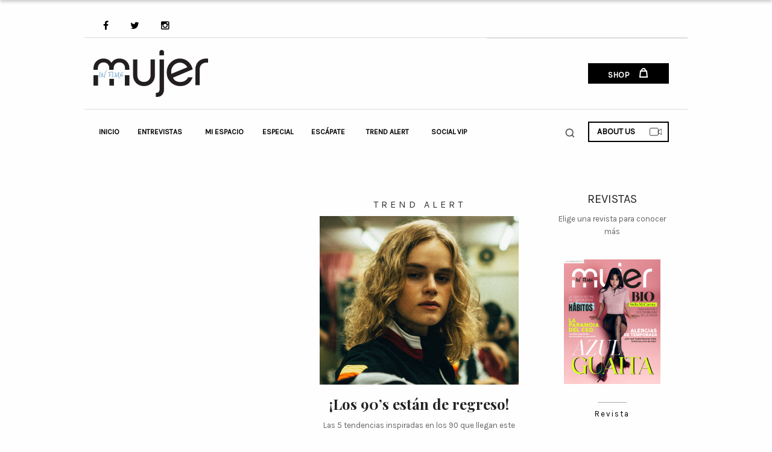

--- FILE ---
content_type: text/html; charset=UTF-8
request_url: https://www.mujerintime.com/tag/flannel/
body_size: 23924
content:
<!DOCTYPE html>
<html lang="en">
<head>
	<meta charset="UTF-8">
	<meta name="viewport" content="width=device-width, user-scalable=no, initial-scale=1.0, maximum-scale=1.0, minimum-scale=1.0">

<!-- Global site tag (gtag.js) - Google Analytics -->
<script async src="https://www.googletagmanager.com/gtag/js?id=UA-123874204-1"></script>
<script>
  window.dataLayer = window.dataLayer || [];
  function gtag(){dataLayer.push(arguments);}
  gtag('js', new Date());

  gtag('config', 'UA-123874204-1');
</script>
	<meta name="description" content="La revista que habla el idioma de la mujer. La información justo a tiempo en temas de moda, belleza, estilo de vida y empoderamiento femenino. Una plataforma digital que te pone al día en lo último en tendencias, business school, vida en pareja y novedades que potencializan tu sexto sentido.">
	

	<!-- STYLE ZONE -->
	<link rel="stylesheet" href="https://www.mujerintime.com/wp-content/themes/MujerInTime/style.css">
	<link rel="stylesheet" href="https://www.mujerintime.com/wp-content/themes/MujerInTime/css/swiper.min.css">  
	<link rel="stylesheet" href="https://www.mujerintime.com/wp-content/themes/MujerInTime/css/normalize.css">
	<link rel="stylesheet" href="https://www.mujerintime.com/wp-content/themes/MujerInTime/css/foundation.min.css">
	<link rel="stylesheet" href="https://www.mujerintime.com/wp-content/themes/MujerInTime/css/font-awesome.min.css">
	<link rel="stylesheet" href="https://www.mujerintime.com/wp-content/themes/MujerInTime/css/hover.css">
	<link rel="stylesheet" href="https://www.mujerintime.com/wp-content/themes/MujerInTime/css/swal.css">
	<link rel="stylesheet" href="https://www.mujerintime.com/wp-content/themes/MujerInTime/css/coverflow.css">
<link rel="stylesheet" type="text/css" href="//cdn.jsdelivr.net/npm/slick-carousel@1.8.1/slick/slick.css"/>
	<!-- STYLE ZONE -->
		<!-- Global site tag (gtag.js) - Google Analytics -->
<script async src="https://www.googletagmanager.com/gtag/js?id=UA-123874204-1"></script>
<script>
    window.dataLayer = window.dataLayer || [];
    function gtag() {
        dataLayer.push(arguments);
    }
    gtag('js', new Date());

    gtag('config', 'UA-123874204-1', { 'anonymize_ip': true } );
</script>

<!-- This site is optimized with the Yoast SEO plugin v4.9 - https://yoast.com/wordpress/plugins/seo/ -->
<title>#Flannel Archives | MujerInTime</title>
<link rel="canonical" href="https://www.mujerintime.com/tag/flannel/" />
<meta property="og:locale" content="es_MX" />
<meta property="og:type" content="object" />
<meta property="og:title" content="#Flannel Archives | MujerInTime" />
<meta property="og:url" content="https://www.mujerintime.com/tag/flannel/" />
<meta property="og:site_name" content="MujerInTime" />
<meta name="twitter:card" content="summary_large_image" />
<meta name="twitter:title" content="#Flannel Archives | MujerInTime" />
<!-- / Yoast SEO plugin. -->

<link rel='dns-prefetch' href='//s.w.org' />
<link rel="alternate" type="application/rss+xml" title="MujerInTime &raquo; #Flannel RSS de la etiqueta" href="https://www.mujerintime.com/tag/flannel/feed/" />
		<!-- This site uses the Google Analytics by ExactMetrics plugin v6.7.0 - Using Analytics tracking - https://www.exactmetrics.com/ -->
							<script src="//www.googletagmanager.com/gtag/js?id=UA-123874204-1"  type="text/javascript" data-cfasync="false"></script>
			<script type="text/javascript" data-cfasync="false">
				var em_version = '6.7.0';
				var em_track_user = true;
				var em_no_track_reason = '';
				
								var disableStr = 'ga-disable-UA-123874204-1';

				/* Function to detect opted out users */
				function __gtagTrackerIsOptedOut() {
					return document.cookie.indexOf( disableStr + '=true' ) > - 1;
				}

				/* Disable tracking if the opt-out cookie exists. */
				if ( __gtagTrackerIsOptedOut() ) {
					window[disableStr] = true;
				}

				/* Opt-out function */
				function __gtagTrackerOptout() {
					document.cookie = disableStr + '=true; expires=Thu, 31 Dec 2099 23:59:59 UTC; path=/';
					window[disableStr] = true;
				}

				if ( 'undefined' === typeof gaOptout ) {
					function gaOptout() {
						__gtagTrackerOptout();
					}
				}
								window.dataLayer = window.dataLayer || [];
				if ( em_track_user ) {
					function __gtagTracker() {dataLayer.push( arguments );}
					__gtagTracker( 'js', new Date() );
					__gtagTracker( 'set', {
						'developer_id.dNDMyYj' : true,
						                    });
					__gtagTracker( 'config', 'UA-123874204-1', {
						forceSSL:true,link_attribution:true,					} );
										window.gtag = __gtagTracker;										(
						function () {
							/* https://developers.google.com/analytics/devguides/collection/analyticsjs/ */
							/* ga and __gaTracker compatibility shim. */
							var noopfn = function () {
								return null;
							};
							var newtracker = function () {
								return new Tracker();
							};
							var Tracker = function () {
								return null;
							};
							var p = Tracker.prototype;
							p.get = noopfn;
							p.set = noopfn;
							p.send = function (){
								var args = Array.prototype.slice.call(arguments);
								args.unshift( 'send' );
								__gaTracker.apply(null, args);
							};
							var __gaTracker = function () {
								var len = arguments.length;
								if ( len === 0 ) {
									return;
								}
								var f = arguments[len - 1];
								if ( typeof f !== 'object' || f === null || typeof f.hitCallback !== 'function' ) {
									if ( 'send' === arguments[0] ) {
										var hitConverted, hitObject = false, action;
										if ( 'event' === arguments[1] ) {
											if ( 'undefined' !== typeof arguments[3] ) {
												hitObject = {
													'eventAction': arguments[3],
													'eventCategory': arguments[2],
													'eventLabel': arguments[4],
													'value': arguments[5] ? arguments[5] : 1,
												}
											}
										}
										if ( typeof arguments[2] === 'object' ) {
											hitObject = arguments[2];
										}
										if ( typeof arguments[5] === 'object' ) {
											Object.assign( hitObject, arguments[5] );
										}
										if ( 'undefined' !== typeof (
											arguments[1].hitType
										) ) {
											hitObject = arguments[1];
										}
										if ( hitObject ) {
											action = 'timing' === arguments[1].hitType ? 'timing_complete' : hitObject.eventAction;
											hitConverted = mapArgs( hitObject );
											__gtagTracker( 'event', action, hitConverted );
										}
									}
									return;
								}

								function mapArgs( args ) {
									var gaKey, hit = {};
									var gaMap = {
										'eventCategory': 'event_category',
										'eventAction': 'event_action',
										'eventLabel': 'event_label',
										'eventValue': 'event_value',
										'nonInteraction': 'non_interaction',
										'timingCategory': 'event_category',
										'timingVar': 'name',
										'timingValue': 'value',
										'timingLabel': 'event_label',
									};
									for ( gaKey in gaMap ) {
										if ( 'undefined' !== typeof args[gaKey] ) {
											hit[gaMap[gaKey]] = args[gaKey];
										}
									}
									return hit;
								}

								try {
									f.hitCallback();
								} catch ( ex ) {
								}
							};
							__gaTracker.create = newtracker;
							__gaTracker.getByName = newtracker;
							__gaTracker.getAll = function () {
								return [];
							};
							__gaTracker.remove = noopfn;
							__gaTracker.loaded = true;
							window['__gaTracker'] = __gaTracker;
						}
					)();
									} else {
										console.log( "" );
					( function () {
							function __gtagTracker() {
								return null;
							}
							window['__gtagTracker'] = __gtagTracker;
							window['gtag'] = __gtagTracker;
					} )();
									}
			</script>
				<!-- / Google Analytics by ExactMetrics -->
				<!-- This site uses the Google Analytics by MonsterInsights plugin v7.17.0 - Using Analytics tracking - https://www.monsterinsights.com/ -->
							<script src="//www.googletagmanager.com/gtag/js?id=UA-123874204-1"  type="text/javascript" data-cfasync="false"></script>
			<script type="text/javascript" data-cfasync="false">
				var mi_version = '7.17.0';
				var mi_track_user = true;
				var mi_no_track_reason = '';
				
								var disableStr = 'ga-disable-UA-123874204-1';

				/* Function to detect opted out users */
				function __gtagTrackerIsOptedOut() {
					return document.cookie.indexOf( disableStr + '=true' ) > - 1;
				}

				/* Disable tracking if the opt-out cookie exists. */
				if ( __gtagTrackerIsOptedOut() ) {
					window[disableStr] = true;
				}

				/* Opt-out function */
				function __gtagTrackerOptout() {
					document.cookie = disableStr + '=true; expires=Thu, 31 Dec 2099 23:59:59 UTC; path=/';
					window[disableStr] = true;
				}

				if ( 'undefined' === typeof gaOptout ) {
					function gaOptout() {
						__gtagTrackerOptout();
					}
				}
								window.dataLayer = window.dataLayer || [];
				if ( mi_track_user ) {
					function __gtagTracker() {dataLayer.push( arguments );}
					__gtagTracker( 'js', new Date() );
					__gtagTracker( 'set', {
						'developer_id.dZGIzZG' : true,
						                    });
					__gtagTracker( 'config', 'UA-123874204-1', {
						forceSSL:true,link_attribution:true,					} );
										window.gtag = __gtagTracker;										(
						function () {
							/* https://developers.google.com/analytics/devguides/collection/analyticsjs/ */
							/* ga and __gaTracker compatibility shim. */
							var noopfn = function () {
								return null;
							};
							var newtracker = function () {
								return new Tracker();
							};
							var Tracker = function () {
								return null;
							};
							var p = Tracker.prototype;
							p.get = noopfn;
							p.set = noopfn;
							p.send = function (){
								var args = Array.prototype.slice.call(arguments);
								args.unshift( 'send' );
								__gaTracker.apply(null, args);
							};
							var __gaTracker = function () {
								var len = arguments.length;
								if ( len === 0 ) {
									return;
								}
								var f = arguments[len - 1];
								if ( typeof f !== 'object' || f === null || typeof f.hitCallback !== 'function' ) {
									if ( 'send' === arguments[0] ) {
										var hitConverted, hitObject = false, action;
										if ( 'event' === arguments[1] ) {
											if ( 'undefined' !== typeof arguments[3] ) {
												hitObject = {
													'eventAction': arguments[3],
													'eventCategory': arguments[2],
													'eventLabel': arguments[4],
													'value': arguments[5] ? arguments[5] : 1,
												}
											}
										}
										if ( typeof arguments[2] === 'object' ) {
											hitObject = arguments[2];
										}
										if ( typeof arguments[5] === 'object' ) {
											Object.assign( hitObject, arguments[5] );
										}
										if ( 'undefined' !== typeof (
											arguments[1].hitType
										) ) {
											hitObject = arguments[1];
										}
										if ( hitObject ) {
											action = 'timing' === arguments[1].hitType ? 'timing_complete' : hitObject.eventAction;
											hitConverted = mapArgs( hitObject );
											__gtagTracker( 'event', action, hitConverted );
										}
									}
									return;
								}

								function mapArgs( args ) {
									var gaKey, hit = {};
									var gaMap = {
										'eventCategory': 'event_category',
										'eventAction': 'event_action',
										'eventLabel': 'event_label',
										'eventValue': 'event_value',
										'nonInteraction': 'non_interaction',
										'timingCategory': 'event_category',
										'timingVar': 'name',
										'timingValue': 'value',
										'timingLabel': 'event_label',
									};
									for ( gaKey in gaMap ) {
										if ( 'undefined' !== typeof args[gaKey] ) {
											hit[gaMap[gaKey]] = args[gaKey];
										}
									}
									return hit;
								}

								try {
									f.hitCallback();
								} catch ( ex ) {
								}
							};
							__gaTracker.create = newtracker;
							__gaTracker.getByName = newtracker;
							__gaTracker.getAll = function () {
								return [];
							};
							__gaTracker.remove = noopfn;
							__gaTracker.loaded = true;
							window['__gaTracker'] = __gaTracker;
						}
					)();
									} else {
										console.log( "" );
					( function () {
							function __gtagTracker() {
								return null;
							}
							window['__gtagTracker'] = __gtagTracker;
							window['gtag'] = __gtagTracker;
					} )();
									}
			</script>
				<!-- / Google Analytics by MonsterInsights -->
				<script type="text/javascript">
			window._wpemojiSettings = {"baseUrl":"https:\/\/s.w.org\/images\/core\/emoji\/2.2.1\/72x72\/","ext":".png","svgUrl":"https:\/\/s.w.org\/images\/core\/emoji\/2.2.1\/svg\/","svgExt":".svg","source":{"concatemoji":"https:\/\/www.mujerintime.com\/wp-includes\/js\/wp-emoji-release.min.js?ver=4.7.5"}};
			!function(a,b,c){function d(a){var b,c,d,e,f=String.fromCharCode;if(!k||!k.fillText)return!1;switch(k.clearRect(0,0,j.width,j.height),k.textBaseline="top",k.font="600 32px Arial",a){case"flag":return k.fillText(f(55356,56826,55356,56819),0,0),!(j.toDataURL().length<3e3)&&(k.clearRect(0,0,j.width,j.height),k.fillText(f(55356,57331,65039,8205,55356,57096),0,0),b=j.toDataURL(),k.clearRect(0,0,j.width,j.height),k.fillText(f(55356,57331,55356,57096),0,0),c=j.toDataURL(),b!==c);case"emoji4":return k.fillText(f(55357,56425,55356,57341,8205,55357,56507),0,0),d=j.toDataURL(),k.clearRect(0,0,j.width,j.height),k.fillText(f(55357,56425,55356,57341,55357,56507),0,0),e=j.toDataURL(),d!==e}return!1}function e(a){var c=b.createElement("script");c.src=a,c.defer=c.type="text/javascript",b.getElementsByTagName("head")[0].appendChild(c)}var f,g,h,i,j=b.createElement("canvas"),k=j.getContext&&j.getContext("2d");for(i=Array("flag","emoji4"),c.supports={everything:!0,everythingExceptFlag:!0},h=0;h<i.length;h++)c.supports[i[h]]=d(i[h]),c.supports.everything=c.supports.everything&&c.supports[i[h]],"flag"!==i[h]&&(c.supports.everythingExceptFlag=c.supports.everythingExceptFlag&&c.supports[i[h]]);c.supports.everythingExceptFlag=c.supports.everythingExceptFlag&&!c.supports.flag,c.DOMReady=!1,c.readyCallback=function(){c.DOMReady=!0},c.supports.everything||(g=function(){c.readyCallback()},b.addEventListener?(b.addEventListener("DOMContentLoaded",g,!1),a.addEventListener("load",g,!1)):(a.attachEvent("onload",g),b.attachEvent("onreadystatechange",function(){"complete"===b.readyState&&c.readyCallback()})),f=c.source||{},f.concatemoji?e(f.concatemoji):f.wpemoji&&f.twemoji&&(e(f.twemoji),e(f.wpemoji)))}(window,document,window._wpemojiSettings);
		</script>
		<style type="text/css">
img.wp-smiley,
img.emoji {
	display: inline !important;
	border: none !important;
	box-shadow: none !important;
	height: 1em !important;
	width: 1em !important;
	margin: 0 .07em !important;
	vertical-align: -0.1em !important;
	background: none !important;
	padding: 0 !important;
}
</style>
<link rel='stylesheet' id='photoswipe-core-css-css'  href='https://www.mujerintime.com/wp-content/plugins/photoswipe-masonry/photoswipe-dist/photoswipe.css?ver=4.7.5' type='text/css' media='all' />
<link rel='stylesheet' id='pswp-skin-css'  href='https://www.mujerintime.com/wp-content/plugins/photoswipe-masonry/photoswipe-dist/default-skin/default-skin.css?ver=4.7.5' type='text/css' media='all' />
<link rel='stylesheet' id='heart-this-css'  href='https://www.mujerintime.com/wp-content/plugins/heart-this/css/heart-this.min.css?ver=0.1.0' type='text/css' media='all' />
<!--n2css--><script type='text/javascript'>
/* <![CDATA[ */
var exactmetrics_frontend = {"js_events_tracking":"true","download_extensions":"doc,pdf,ppt,zip,xls,docx,pptx,xlsx","inbound_paths":"[{\"path\":\"\\\/go\\\/\",\"label\":\"affiliate\"},{\"path\":\"\\\/recommend\\\/\",\"label\":\"affiliate\"}]","home_url":"https:\/\/www.mujerintime.com","hash_tracking":"false","ua":"UA-123874204-1"};
/* ]]> */
</script>
<script type='text/javascript' src='https://www.mujerintime.com/wp-content/plugins/google-analytics-dashboard-for-wp/assets/js/frontend-gtag.min.js?ver=6.7.0'></script>
<script type='text/javascript'>
/* <![CDATA[ */
var monsterinsights_frontend = {"js_events_tracking":"true","download_extensions":"doc,pdf,ppt,zip,xls,docx,pptx,xlsx","inbound_paths":"[{\"path\":\"\\\/go\\\/\",\"label\":\"affiliate\"},{\"path\":\"\\\/recommend\\\/\",\"label\":\"affiliate\"}]","home_url":"https:\/\/www.mujerintime.com","hash_tracking":"false","ua":"UA-123874204-1"};
/* ]]> */
</script>
<script type='text/javascript' src='https://www.mujerintime.com/wp-content/plugins/google-analytics-for-wordpress/assets/js/frontend-gtag.min.js?ver=7.17.0'></script>
<script type='text/javascript' src='https://www.mujerintime.com/wp-includes/js/jquery/jquery.js?ver=1.12.4'></script>
<script type='text/javascript' src='https://www.mujerintime.com/wp-includes/js/jquery/jquery-migrate.min.js?ver=1.4.1'></script>
<script type='text/javascript' src='https://www.mujerintime.com/wp-content/plugins/photoswipe-masonry/photoswipe-dist/photoswipe.min.js?ver=4.7.5'></script>
<script type='text/javascript' src='https://www.mujerintime.com/wp-content/plugins/photoswipe-masonry/photoswipe-masonry.js?ver=4.7.5'></script>
<script type='text/javascript' src='https://www.mujerintime.com/wp-content/plugins/photoswipe-masonry/photoswipe-dist/photoswipe-ui-default.min.js?ver=4.7.5'></script>
<script type='text/javascript' src='https://www.mujerintime.com/wp-content/plugins/photoswipe-masonry/masonry.pkgd.min.js?ver=4.7.5'></script>
<script type='text/javascript' src='https://www.mujerintime.com/wp-content/plugins/photoswipe-masonry/imagesloaded.pkgd.min.js?ver=4.7.5'></script>
<script type='text/javascript'>
/* <![CDATA[ */
var ga_options = {"link_clicks_delay":"120","gtm":"0","anonymizeip":"1","advanced":"0","snippet_type":"gst","tracking_id":"UA-123874204-1","gtm_id":"","domain":"","scroll_elements":[],"click_elements":[],"download_tracking_type":["pdf","mp3","pptx","docx"]};
/* ]]> */
</script>
<script type='text/javascript' src='https://www.mujerintime.com/wp-content/plugins/wp-google-analytics-events/js/main.js?ver=1.0'></script>
<link rel='https://api.w.org/' href='https://www.mujerintime.com/wp-json/' />
<link rel="EditURI" type="application/rsd+xml" title="RSD" href="https://www.mujerintime.com/xmlrpc.php?rsd" />
<link rel="wlwmanifest" type="application/wlwmanifest+xml" href="https://www.mujerintime.com/wp-includes/wlwmanifest.xml" /> 
<meta name="generator" content="WordPress 4.7.5" />
<link rel="icon" href="https://www.mujerintime.com/wp-content/uploads/2018/07/logo_mujer-1.png" sizes="32x32" />
<link rel="icon" href="https://www.mujerintime.com/wp-content/uploads/2018/07/logo_mujer-1.png" sizes="192x192" />
<link rel="apple-touch-icon-precomposed" href="https://www.mujerintime.com/wp-content/uploads/2018/07/logo_mujer-1.png" />
<meta name="msapplication-TileImage" content="https://www.mujerintime.com/wp-content/uploads/2018/07/logo_mujer-1.png" />
<!-- Facebook Pixel Code -->
<script>
  !function(f,b,e,v,n,t,s)
  {if(f.fbq)return;n=f.fbq=function(){n.callMethod?
  n.callMethod.apply(n,arguments):n.queue.push(arguments)};
  if(!f._fbq)f._fbq=n;n.push=n;n.loaded=!0;n.version='2.0';
  n.queue=[];t=b.createElement(e);t.async=!0;
  t.src=v;s=b.getElementsByTagName(e)[0];
  s.parentNode.insertBefore(t,s)}(window, document,'script',
  'https://connect.facebook.net/en_US/fbevents.js');
  fbq('init', '2641113846156475');
  fbq('track', 'PageView');
</script>
<noscript><img height="1" width="1" style="display:none"
  src="https://www.facebook.com/tr?id=2641113846156475&ev=PageView&noscript=1"
/></noscript>
<!-- End Facebook Pixel Code -->
<!-- Hotjar Tracking Code for https://www.mujerintime.com/ -->
<script>
    (function(h,o,t,j,a,r){
        h.hj=h.hj||function(){(h.hj.q=h.hj.q||[]).push(arguments)};
        h._hjSettings={hjid:966145,hjsv:6};
        a=o.getElementsByTagName('head')[0];
        r=o.createElement('script');r.async=1;
        r.src=t+h._hjSettings.hjid+j+h._hjSettings.hjsv;
        a.appendChild(r);
    })(window,document,'https://static.hotjar.com/c/hotjar-','.js?sv=');
</script>
</head>
<body data-rsssl=1>
<div id="fb-root"></div>
<script async defer crossorigin="anonymous" src="https://connect.facebook.net/es_LA/sdk.js#xfbml=1&version=v4.0"></script>
	<header class="section-div ed-header">
		<div class="row hide-for-small-only">
			<div class="small-12 columns ed-menu-social">
				<ul class="menu align-left">
											<li><a target="_blank" href="https://www.facebook.com/Mujer-In-Time-59701272538/"><i class="fa fa-facebook"></i></a></li>
											<li><a target="_blank" href="https://twitter.com/MujerInTime"><i class="fa fa-twitter"></i></a></li>
											<li><a target="_blank" href="https://www.instagram.com/mujerintime/"><i class="fa fa-instagram"></i></a></li>
									</ul>
			</div>
		</div>
		<div class="row">
			<div class="small-6 medium-8 columns pad-und-xs">
<!-- 				<div class="small-12 columns display-none searchbox">
						<style>
/* Searchbox */

#wrap-search {
    display: inline-block;
    position: relative;
    height: 25px;
    float: right;
    right: -24px;
    padding: 0;
    position: relative;
    margin-top: .8cm;
}

#wrap-search input {
	box-shadow: none !important;
}

#wrap-search input[type="search"] {
    font-size: 12px;
    display: inline-block;
    font-family: Karla;
    font-weight: 100;
    border: none;
    outline: none;
    color: #555;
    width: 0px;
    position: absolute;
    top: -7px;
    padding: 0 12px;
    right: 0;
    background: none;
    z-index: 3;
    transition: width .4s cubic-bezier(0.000, 0.795, 0.000, 1.000);
    cursor: pointer;
}

#wrap-search input[type="search"]:focus:hover {
  border-bottom: 1px solid #BBB;
}

#wrap-search input[type="search"]:focus {
    width: 150px;
    height: 28px;
    z-index: 1;
    border-bottom: 1px solid #BBB;
    cursor: text;
}
#wrap-search input[type="submit"] {
  height: 16px;
  width: 16px;
  display: inline-block;
  float: right;
  background: url(https://www.mujerintime.com/wp-content/themes/MujerInTime/img/search.png) center center no-repeat;
  text-indent: -10000px;
  border: none;
  position: absolute;
  top: 0;
  right: 0;
  z-index: 2;
  cursor: pointer;
  opacity: 1;
  cursor: pointer;
  transition: opacity .4s ease;
  background-size: 16px;
}

@media screen and (max-width: 640px) {
  #wrap-search input[type="search"] {
    top: 36px;
    right: -80px;
  }
  #wrap-search input[type="search"] {
    width: 160px;
  }
  #wrap-search input[type="submit"] {
  	height: 20px;
  	width: 20px;
	background-size: 20px;
  }
  #wrap-search {
    top: 0;
    right: -8vw;
 }
 .ed-2{
 	margin-left: 0PX;
    margin-top: 6px;
 }
}
</style>

<div id="wrap-search">
	<form role="search" method="get" class="search-form" action="https://www.mujerintime.com/">
	    <input type="search" class="search-field"
	    		placeholder="¿Qué deseas buscar?"
	            value="" name="s"
	            title="Buscar:" />
	    <input type="submit" class="search-submit"
	        value="Buscar" />
	</form>
</div>

				</div> -->
				<a href="https://www.mujerintime.com"><img src="https://www.mujerintime.com/wp-content/themes/MujerInTime/img/logo.png" class="logo"></a>
			</div>
			<div class="small-6 medium-4 columns ed-bord-t">
				<ul class="menu align-right hide-for-medium">
					<li class="ed-sm-break"><a class="ed-menu-s-l" href="#"><button><i class="fa fa-bars" toggleMedMobile></i></button></a></li>

					<li class="ed-sm-break">
						<a class="ed-menu-s-l ed-2" href="https://www.mujerintime.com/proyectos">
						<svg enable-background="new 0 0 50 50" height="50px" id="Layer_1" version="1.1" viewBox="0 0 50 50" width="50px" xml:space="preserve" xmlns="http://www.w3.org/2000/svg" xmlns:xlink="http://www.w3.org/1999/xlink" style="height: 25px;width: auto;float: right;margin-top: 8px;margin-right: 10px;"><rect fill="none" height="50" width="50"/><polygon fill="none" points="49,14 36,21 36,29   49,36 " stroke="#000000" stroke-linecap="round" stroke-miterlimit="10" stroke-width="2"/><path d="M36,36c0,2.209-1.791,4-4,4  H5c-2.209,0-4-1.791-4-4V14c0-2.209,1.791-4,4-4h27c2.209,0,4,1.791,4,4V36z" fill="none" stroke="#000000" stroke-linecap="round" stroke-miterlimit="10" stroke-width="2"/></svg>
					</a></li>

					<li class="ed-sm-break">
						<div class="small-10 medium-5 columns" style="padding-right: .8cm;">
								<style>
/* Searchbox */

#wrap-search {
    display: inline-block;
    position: relative;
    height: 25px;
    float: right;
    right: -24px;
    padding: 0;
    position: relative;
    margin-top: .8cm;
}

#wrap-search input {
	box-shadow: none !important;
}

#wrap-search input[type="search"] {
    font-size: 12px;
    display: inline-block;
    font-family: Karla;
    font-weight: 100;
    border: none;
    outline: none;
    color: #555;
    width: 0px;
    position: absolute;
    top: -7px;
    padding: 0 12px;
    right: 0;
    background: none;
    z-index: 3;
    transition: width .4s cubic-bezier(0.000, 0.795, 0.000, 1.000);
    cursor: pointer;
}

#wrap-search input[type="search"]:focus:hover {
  border-bottom: 1px solid #BBB;
}

#wrap-search input[type="search"]:focus {
    width: 150px;
    height: 28px;
    z-index: 1;
    border-bottom: 1px solid #BBB;
    cursor: text;
}
#wrap-search input[type="submit"] {
  height: 16px;
  width: 16px;
  display: inline-block;
  float: right;
  background: url(https://www.mujerintime.com/wp-content/themes/MujerInTime/img/search.png) center center no-repeat;
  text-indent: -10000px;
  border: none;
  position: absolute;
  top: 0;
  right: 0;
  z-index: 2;
  cursor: pointer;
  opacity: 1;
  cursor: pointer;
  transition: opacity .4s ease;
  background-size: 16px;
}

@media screen and (max-width: 640px) {
  #wrap-search input[type="search"] {
    top: 36px;
    right: -80px;
  }
  #wrap-search input[type="search"] {
    width: 160px;
  }
  #wrap-search input[type="submit"] {
  	height: 20px;
  	width: 20px;
	background-size: 20px;
  }
  #wrap-search {
    top: 0;
    right: -8vw;
 }
 .ed-2{
 	margin-left: 0PX;
    margin-top: 6px;
 }
}
</style>

<div id="wrap-search">
	<form role="search" method="get" class="search-form" action="https://www.mujerintime.com/">
	    <input type="search" class="search-field"
	    		placeholder="¿Qué deseas buscar?"
	            value="" name="s"
	            title="Buscar:" />
	    <input type="submit" class="search-submit"
	        value="Buscar" />
	</form>
</div>

						</div>
					</li>

<!-- 					<li><input type="text"></li>
-->			</ul>
<ul class="menu align-right hide-for-small-only">
	<li><a class="ed-menu-s-l ed-menu-shop" href="https://mujer-in-time.myshopify.com/collections/all"><button>SHOP 
		<svg xmlns="http://www.w3.org/2000/svg" width="16" height="16" viewBox="0 0 16 16">
			<g fill="none" fill-rule="evenodd" stroke="#FFF" stroke-width="2">
				<path d="M14 14.99H2l1-9.993h10zM5 3.998A2.999 2.999 0 0 1 8 1c1.657 0 3 1.342 3 2.998"/>
			</g>
		</svg>
	</i></button></a></li>
</ul>			
</div>
<nav class="hide-for-small-only medium-8 columns ed-bord-t">
		<ul class="menu expanded">
					<li class="ed-new-menu"><a href="https://www.mujerintime.com/" class="">Inicio</a></li>
					<li class="ed-new-menu"><a href="https://www.mujerintime.com/category/entrevistas/" class="">Entrevistas</a></li>
					<li class="ed-new-menu"><a href="https://www.mujerintime.com/category/mi-espacio/" class="">Mi Espacio</a></li>
					<li class="ed-new-menu"><a href="https://www.mujerintime.com/category/especial/" class="">Especial</a></li>
					<li class="ed-new-menu"><a href="https://www.mujerintime.com/category/escapate/" class="">Escápate</a></li>
					<li class="ed-new-menu"><a href="https://www.mujerintime.com/category/trend-alert/" class="">Trend Alert</a></li>
					<li class="ed-new-menu"><a href="https://www.mujerintime.com/category/vip/" class="">Social VIP</a></li>
			</ul>
</nav>
<div class="small-12 medium-4 columns ed-bord-t">
	<ul class="menu align-right hide-for-small-only">
		<li><a class="ed-menu-s-l" href="https://www.mujerintime.com/proyectos"><button style="line-height: 30px;">ABOUT US 
		<svg enable-background="new 0 0 50 50" height="50px" id="Layer_1" version="1.1" viewBox="0 0 50 50" width="50px" xml:space="preserve" xmlns="http://www.w3.org/2000/svg" xmlns:xlink="http://www.w3.org/1999/xlink" style="height: 20px;width: auto;float: right;margin-top: 5px;margin-right: 10px;"><rect fill="none" height="50" width="50"/><polygon fill="none" points="49,14 36,21 36,29   49,36 " stroke="#000000" stroke-linecap="round" stroke-miterlimit="10" stroke-width="2"/><path d="M36,36c0,2.209-1.791,4-4,4  H5c-2.209,0-4-1.791-4-4V14c0-2.209,1.791-4,4-4h27c2.209,0,4,1.791,4,4V36z" fill="none" stroke="#000000" stroke-linecap="round" stroke-miterlimit="10" stroke-width="2"/></svg>
		</button></a></li>
		<li>
			<div class="small-10 medium-5 columns" style="padding-right: .8cm;">
					<style>
/* Searchbox */

#wrap-search {
    display: inline-block;
    position: relative;
    height: 25px;
    float: right;
    right: -24px;
    padding: 0;
    position: relative;
    margin-top: .8cm;
}

#wrap-search input {
	box-shadow: none !important;
}

#wrap-search input[type="search"] {
    font-size: 12px;
    display: inline-block;
    font-family: Karla;
    font-weight: 100;
    border: none;
    outline: none;
    color: #555;
    width: 0px;
    position: absolute;
    top: -7px;
    padding: 0 12px;
    right: 0;
    background: none;
    z-index: 3;
    transition: width .4s cubic-bezier(0.000, 0.795, 0.000, 1.000);
    cursor: pointer;
}

#wrap-search input[type="search"]:focus:hover {
  border-bottom: 1px solid #BBB;
}

#wrap-search input[type="search"]:focus {
    width: 150px;
    height: 28px;
    z-index: 1;
    border-bottom: 1px solid #BBB;
    cursor: text;
}
#wrap-search input[type="submit"] {
  height: 16px;
  width: 16px;
  display: inline-block;
  float: right;
  background: url(https://www.mujerintime.com/wp-content/themes/MujerInTime/img/search.png) center center no-repeat;
  text-indent: -10000px;
  border: none;
  position: absolute;
  top: 0;
  right: 0;
  z-index: 2;
  cursor: pointer;
  opacity: 1;
  cursor: pointer;
  transition: opacity .4s ease;
  background-size: 16px;
}

@media screen and (max-width: 640px) {
  #wrap-search input[type="search"] {
    top: 36px;
    right: -80px;
  }
  #wrap-search input[type="search"] {
    width: 160px;
  }
  #wrap-search input[type="submit"] {
  	height: 20px;
  	width: 20px;
	background-size: 20px;
  }
  #wrap-search {
    top: 0;
    right: -8vw;
 }
 .ed-2{
 	margin-left: 0PX;
    margin-top: 6px;
 }
}
</style>

<div id="wrap-search">
	<form role="search" method="get" class="search-form" action="https://www.mujerintime.com/">
	    <input type="search" class="search-field"
	    		placeholder="¿Qué deseas buscar?"
	            value="" name="s"
	            title="Buscar:" />
	    <input type="submit" class="search-submit"
	        value="Buscar" />
	</form>
</div>

			</div>
		</li>
<!-- 					<li><input type="text"></li>
-->			</ul>
<ul class="menu align-right hide-for-medium">
	<li class="ed-break-sm"><a class="ed-menu-s-l ed-menu-shop" href="https://mujer-in-time.myshopify.com/collections/all">
		<button>
			SHOP 
			<svg xmlns="http://www.w3.org/2000/svg" width="16" height="16" viewBox="0 0 16 16">
				<g fill="none" fill-rule="evenodd" stroke="#FFF" stroke-width="2">
					<path d="M14 14.99H2l1-9.993h10zM5 3.998A2.999 2.999 0 0 1 8 1c1.657 0 3 1.342 3 2.998"/>
				</g>
			</svg>
		</button></a></li>
	</ul>		
</div>

</div>

</header>
<header class="fixed">
	<div class="row">
		<div class="small-12 medium-2 columns">
			<a href="https://www.mujerintime.com"><img src="https://www.mujerintime.com/wp-content/uploads/2018/04/mujer_in-time.png" class="logo"></a>
		</div>
		<div class="hide-for-small-only medium-8 columns ed-flt-left">
						<ul class="menu expanded">
									<li><a href="https://www.mujerintime.com/" class="">Inicio</a></li>
									<li><a href="https://www.mujerintime.com/category/entrevistas/" class="">Entrevistas</a></li>
									<li><a href="https://www.mujerintime.com/category/mi-espacio/" class="">Mi Espacio</a></li>
									<li><a href="https://www.mujerintime.com/category/especial/" class="">Especial</a></li>
									<li><a href="https://www.mujerintime.com/category/escapate/" class="">Escápate</a></li>
									<li><a href="https://www.mujerintime.com/category/trend-alert/" class="">Trend Alert</a></li>
									<li><a href="https://www.mujerintime.com/category/vip/" class="">Social VIP</a></li>
				
			</ul>
			<button class="ed-btn-hd-fix">
				SHOP
			</button>
		</div>
	</div>
</header>



	<div id="toggleEdMobile" class="menuMobile">
		<div class="row">
			<div class="small-6 columns">
				<img src="https://www.mujerintime.com/wp-content/themes/MujerInTime/img/logo2.png">
			</div>
			<div class="small-6 columns">
				<span class="float-right">
					<i class="fa fa-close" toggleMedMobile></i>
				</span>
			</div>
		</div>
				<ul class="menu vertical">
							<li><a href="https://www.mujerintime.com/" class="">Inicio</a></li>
							<li><a href="https://www.mujerintime.com/category/entrevistas/" class="">Entrevistas</a></li>
							<li><a href="https://www.mujerintime.com/category/mi-espacio/" class="">Mi Espacio</a></li>
							<li><a href="https://www.mujerintime.com/category/especial/" class="">Especial</a></li>
							<li><a href="https://www.mujerintime.com/category/escapate/" class="">Escápate</a></li>
							<li><a href="https://www.mujerintime.com/category/trend-alert/" class="">Trend Alert</a></li>
							<li><a href="https://www.mujerintime.com/category/vip/" class="">Social VIP</a></li>
							<li><a href="https://www.mujerintime.com/revista/impresa/" class="">Revista</a></li>
			
		</ul>
	</div>




<script>
	res = "https://www.mujerintime.com/wp-content/themes/MujerInTime";
	base_url = "https://www.mujerintime.com";
</script>

<style>
    header {
        background-color: #f400d0;
    }
</style>

<!-- SECTION DIVIDER -->

<section id="content" class="pad-und-md">
	<div class="row">
		<div class="small-12 medium-9 columns">
			<div class="small-12 columns">
				
			</div>
										<div class="small-12 medium-6 columns medium-post post">
				<h6 class="category"><a href="https://www.mujerintime.com/category/trend-alert/">Trend Alert</a></h6>
				<div class="img" style="background-image: url(https://www.mujerintime.com/wp-content/uploads/2019/03/90s.jpg)"></div>
				<h3>¡Los 90’s están de regreso!</h3>
				<h4><p>Las 5 tendencias inspiradas en los 90 que llegan este año. &nbsp; La mezclilla Desde las faldas, que dejaron repentinamente [&hellip;]</p>
</h4>
				<a href="https://www.mujerintime.com/los-90s-estan-de-regreso/" class="button">Ver más</a>
			</div>
			
		</div>
		<div id="sidebar" class="small-12 medium-3 columns">
			<div id="revistas" class="small-12 columns">
	<h5>Revistas</h5>
	<p>Elige una revista para conocer más</p>
	<div class="small-12 columns">
		<!-- <img src="https://www.mujerintime.com/wp-content/themes/MujerInTime/img/revistas.png"> -->
		<figure class="stack stack-coverflow">
						<img src="https://www.mujerintime.com/wp-content/uploads/2017/06/vaca.png" alt="img01"/>
			<img src="https://www.mujerintime.com/wp-content/uploads/2017/06/portada-7.png" alt="img02"/>
			<img src="https://www.mujerintime.com/wp-content/uploads/2017/06/medidas-2022-3.png" alt="img03"/>
		</figure>
	</div>
<!--	<div class="small-6 columns">
		<a href="https://www.mujerintime.com/revista/leon/" class="button">León</a>
	</div>
	<div class="small-6 columns">
		<a href="https://www.mujerintime.com/revista/queretaro/" class="button">Qro</a>
	</div> -->
	<div class="small-12 columns ed-flex-center">
		<div class="ed-expand-btn ed-btn-revista-imp"><a href="https://www.mujerintime.com/revista/impresa" class="button-ed">Revista<span></span><span></span></a> </div>
	</div

</div>
<div id="advertising" class="small-12 columns">
	<hr>
	<h5>Advertising</h5>
	<div id="advertising-swiper" class="swiper-container">
		<div class="swiper-wrapper">
							<div class="swiper-slide"><a href="https://www.zinio.com/es/publications/mujer-in-time/37778"><img src="https://www.mujerintime.com/wp-content/uploads/2017/06/medidas-2022-3.png"></a></div>
							<div class="swiper-slide"><a href="https://www.zinio.com/es/publications/mujer-in-time/issues/37778"><img src="https://www.mujerintime.com/wp-content/uploads/2017/06/portada-7.png"></a></div>
							<div class="swiper-slide"><a href="https://www.zinio.com/es/publications/mujer-in-time/issues/37778"><img src="https://www.mujerintime.com/wp-content/uploads/2017/06/vaca.png"></a></div>
							<div class="swiper-slide"><a href="https://www.mujerintime.com/revista/impresa/"><img src="https://www.mujerintime.com/wp-content/uploads/2017/06/ferka_portada.png"></a></div>
					</div>
	</div>
	<div class="small-12 columns pagination-container">
		<div class="swiper-pagination"></div>
	</div>
</div>
<div id="tags" class="small-12 columns">
	<hr>
	<h5>Tags</h5>
				<span class="label"><a href="https://www.mujerintime.com/tag/momentosinolvidables/">@momentosinolvidables</a></span>	
			<span class="label"><a href="https://www.mujerintime.com/tag/1221/">#</a></span>	
			<span class="label"><a href="https://www.mujerintime.com/tag/8m/">#8M</a></span>	
			<span class="label"><a href="https://www.mujerintime.com/tag/aburrimiento/">#aburrimiento</a></span>	
			<span class="label"><a href="https://www.mujerintime.com/tag/aceitedeargan/">#aceitedeargan</a></span>	
			<span class="label"><a href="https://www.mujerintime.com/tag/acondicionador/">#acondicionador</a></span>	
			<span class="label"><a href="https://www.mujerintime.com/tag/acupuntura/">#ACUPUNTURA</a></span>	
			<span class="label"><a href="https://www.mujerintime.com/tag/aguamicelar/">#aguamicelar</a></span>	
			<span class="label"><a href="https://www.mujerintime.com/tag/airfryers/">#AIRFRYERS</a></span>	
			<span class="label"><a href="https://www.mujerintime.com/tag/alarmas/">#Alarmas</a></span>	
			<span class="label"><a href="https://www.mujerintime.com/tag/alcoholenelcuerpo/">#alcoholenelcuerpo</a></span>	
			<span class="label"><a href="https://www.mujerintime.com/tag/alimentosdelfuturo/">#alimentosdelfuturo</a></span>	
			<span class="label"><a href="https://www.mujerintime.com/tag/amadeo/">#amadeo</a></span>	
			<span class="label"><a href="https://www.mujerintime.com/tag/amaranto/">#amaranto</a></span>	
			<span class="label"><a href="https://www.mujerintime.com/tag/amas/">#amas</a></span>	
			<span class="label"><a href="https://www.mujerintime.com/tag/americaneagle/">#americaneagle</a></span>	
			<span class="label"><a href="https://www.mujerintime.com/tag/americanmusicawards/">#americanmusicawards</a></span>	
			<span class="label"><a href="https://www.mujerintime.com/tag/andresciccone/">#andresciccone</a></span>	
			<span class="label"><a href="https://www.mujerintime.com/tag/anillo/">#anillo</a></span>	
			<span class="label"><a href="https://www.mujerintime.com/tag/anillos/">#anillos</a></span>	
			<span class="label"><a href="https://www.mujerintime.com/tag/antifatiga/">#antifatiga</a></span>	
			<span class="label"><a href="https://www.mujerintime.com/tag/artistaplastico/">#artistaplastico</a></span>	
			<span class="label"><a href="https://www.mujerintime.com/tag/aryastark/">#AryaStark</a></span>	
			<span class="label"><a href="https://www.mujerintime.com/tag/atrevete/">#atrévete</a></span>	
			<span class="label"><a href="https://www.mujerintime.com/tag/axelarigatomexico/">#AxelArigatoMéxico</a></span>	
			<span class="label"><a href="https://www.mujerintime.com/tag/baby/">#baby</a></span>	
			<span class="label"><a href="https://www.mujerintime.com/tag/beauty-trendalert-fashion/">#beauty #trendalert #fashion</a></span>	
			<span class="label"><a href="https://www.mujerintime.com/tag/beauty-trendalert-hair-fashion/">#beauty #trendalert #hair #fashion</a></span>	
			<span class="label"><a href="https://www.mujerintime.com/tag/beauty-woman-women-lifestyle/">#Beauty #woman #women @lifestyle #</a></span>	
			<span class="label"><a href="https://www.mujerintime.com/tag/beauty-woman-women-lifestyle-compras-regalos-beauty-woman-mujeres-trend-women-lifestyle/">#Beauty #woman #women #lifestyle #compras #regalos #Beauty #woman #mujeres #trend #women #lifestyle #</a></span>	
			<span class="label"><a href="https://www.mujerintime.com/tag/bebidasconalcohol/">#bebidasconalcohol</a></span>	
			<span class="label"><a href="https://www.mujerintime.com/tag/belmond/">#Belmond</a></span>	
			<span class="label"><a href="https://www.mujerintime.com/tag/berry/">#berry</a></span>	
			<span class="label"><a href="https://www.mujerintime.com/tag/bimbo/">#bimbo</a></span>	
			<span class="label"><a href="https://www.mujerintime.com/tag/bioceramic/">#bioceramic</a></span>	
			<span class="label"><a href="https://www.mujerintime.com/tag/biotecnologico/">#biotecnologico</a></span>	
			<span class="label"><a href="https://www.mujerintime.com/tag/birkenstock/">#birkenstock</a></span>	
			<span class="label"><a href="https://www.mujerintime.com/tag/bizarro/">#bizarro</a></span>	
			<span class="label"><a href="https://www.mujerintime.com/tag/bizzarro/">#bizzarro</a></span>	
			<span class="label"><a href="https://www.mujerintime.com/tag/blackwidow/">#BlackWidow</a></span>	
			<span class="label"><a href="https://www.mujerintime.com/tag/boda/">#boda</a></span>	
			<span class="label"><a href="https://www.mujerintime.com/tag/bodas/">#bodas</a></span>	
			<span class="label"><a href="https://www.mujerintime.com/tag/bodypositive/">#bodypositive</a></span>	
			<span class="label"><a href="https://www.mujerintime.com/tag/bonastoria/">#bonastoria</a></span>	
			<span class="label"><a href="https://www.mujerintime.com/tag/boots/">#Boots</a></span>	
			<span class="label"><a href="https://www.mujerintime.com/tag/botas/">#Botas</a></span>	
			<span class="label"><a href="https://www.mujerintime.com/tag/boyfriend/">#Boyfriend</a></span>	
			<span class="label"><a href="https://www.mujerintime.com/tag/boyfriendt-shirt/">#BoyfriendT-shirt</a></span>	
			<span class="label"><a href="https://www.mujerintime.com/tag/bridal/">#Bridal</a></span>	
			<span class="label"><a href="https://www.mujerintime.com/tag/brielarson/">#BrieLarson</a></span>	
			<span class="label"><a href="https://www.mujerintime.com/tag/bronceado/">#bronceado</a></span>	
			<span class="label"><a href="https://www.mujerintime.com/tag/buchanans/">#buchanans</a></span>	
			<span class="label"><a href="https://www.mujerintime.com/tag/cafetera/">#cafetera</a></span>	
			<span class="label"><a href="https://www.mujerintime.com/tag/calabaza/">#calabaza</a></span>	
			<span class="label"><a href="https://www.mujerintime.com/tag/camilacabello/">#CamilaCabello</a></span>	
			<span class="label"><a href="https://www.mujerintime.com/tag/camilaselser/">#camilaselser</a></span>	
			<span class="label"><a href="https://www.mujerintime.com/tag/caminoaoriginal/">#CaminoAOriginal</a></span>	
			<span class="label"><a href="https://www.mujerintime.com/tag/candy/">#candy</a></span>	
			<span class="label"><a href="https://www.mujerintime.com/tag/cangureras/">#Cangureras</a></span>	
			<span class="label"><a href="https://www.mujerintime.com/tag/captainmarvel/">#CaptainMarvel</a></span>	
			<span class="label"><a href="https://www.mujerintime.com/tag/carivanderyacht/">#carivanderyacht</a></span>	
			<span class="label"><a href="https://www.mujerintime.com/tag/cascanueces/">#cascanueces</a></span>	
			<span class="label"><a href="https://www.mujerintime.com/tag/celos/">#celos</a></span>	
			<span class="label"><a href="https://www.mujerintime.com/tag/centennials/">#centennials</a></span>	
			<span class="label"><a href="https://www.mujerintime.com/tag/cerveza/">#cerveza</a></span>	
			<span class="label"><a href="https://www.mujerintime.com/tag/cesarea/">#cesárea</a></span>	
			<span class="label"><a href="https://www.mujerintime.com/tag/cesareahumanizada/">#cesáreahumanizada</a></span>	
			<span class="label"><a href="https://www.mujerintime.com/tag/chaleco/">#chaleco</a></span>	
			<span class="label"><a href="https://www.mujerintime.com/tag/chamarra/">#chamarra</a></span>	
			<span class="label"><a href="https://www.mujerintime.com/tag/charly/">#Charly</a></span>	
			<span class="label"><a href="https://www.mujerintime.com/tag/chia/">#chia</a></span>	
			<span class="label"><a href="https://www.mujerintime.com/tag/chiapasbo/">#ChiapasBO</a></span>	
			<span class="label"><a href="https://www.mujerintime.com/tag/claudiaramirez/">#claudiaramirez</a></span>	
			<span class="label"><a href="https://www.mujerintime.com/tag/cococosmeticanatural/">#cococosmeticanatural</a></span>	
			<span class="label"><a href="https://www.mujerintime.com/tag/colima/">#colima</a></span>	
			<span class="label"><a href="https://www.mujerintime.com/tag/comidarapida/">#comidarapida</a></span>	
			<span class="label"><a href="https://www.mujerintime.com/tag/consumoresponsable/">#consumoresponsable</a></span>	
			<span class="label"><a href="https://www.mujerintime.com/tag/contornodeojos/">#contornodeojos</a></span>	
			<span class="label"><a href="https://www.mujerintime.com/tag/coordinadoradeintimidad/">#coordinadoradeintimidad</a></span>	
			<span class="label"><a href="https://www.mujerintime.com/tag/corablens/">#corablens</a></span>	
			<span class="label"><a href="https://www.mujerintime.com/tag/cosmeticanatural/">#cosmeticanatural</a></span>	
			<span class="label"><a href="https://www.mujerintime.com/tag/cosmos/">#cosmos</a></span>	
			<span class="label"><a href="https://www.mujerintime.com/tag/costadorada/">#costadorada</a></span>	
			<span class="label"><a href="https://www.mujerintime.com/tag/cremacorporal/">#cremacorporal</a></span>	
			<span class="label"><a href="https://www.mujerintime.com/tag/cremafacial/">#cremafacial</a></span>	
			<span class="label"><a href="https://www.mujerintime.com/tag/cremasveganas/">#cremasveganas</a></span>	
			<span class="label"><a href="https://www.mujerintime.com/tag/cremavegana/">#cremavegana</a></span>	
			<span class="label"><a href="https://www.mujerintime.com/tag/cubrebocas-covid19-lujo/">#cubrebocas #covid19 #lujo</a></span>	
			<span class="label"><a href="https://www.mujerintime.com/tag/dannapaola/">#dannapaola</a></span>	
			<span class="label"><a href="https://www.mujerintime.com/tag/diadelamujer/">#díadelamujer</a></span>	
			<span class="label"><a href="https://www.mujerintime.com/tag/diadelpadre/">#DíaDelPadre</a></span>	
			<span class="label"><a href="https://www.mujerintime.com/tag/diageo/">#diageo</a></span>	
			<span class="label"><a href="https://www.mujerintime.com/tag/diainternacionaldelamujer/">#DíaInternacionaldelaMujer</a></span>	
			<span class="label"><a href="https://www.mujerintime.com/tag/diainternacionalmujer/">#DíaInternacionalMujer</a></span>	
			<span class="label"><a href="https://www.mujerintime.com/tag/didi/">#didi</a></span>	
			<span class="label"><a href="https://www.mujerintime.com/tag/didifood/">#didifood</a></span>	
			<span class="label"><a href="https://www.mujerintime.com/tag/dije/">#dije</a></span>	
			<span class="label"><a href="https://www.mujerintime.com/tag/disenadordemoda/">#diseñadordemoda</a></span>	
			<span class="label"><a href="https://www.mujerintime.com/tag/diu/">#diu</a></span>	
			<span class="label"><a href="https://www.mujerintime.com/tag/diversidad/">#diversidad</a></span>	
			<span class="label"><a href="https://www.mujerintime.com/tag/doctores-salud-health/">#doctores #salud #health</a></span>	
			<span class="label"><a href="https://www.mujerintime.com/tag/dormir/">#Dormir</a></span>	
			<span class="label"><a href="https://www.mujerintime.com/tag/dualipa/">#dualipa</a></span>	
			<span class="label"><a href="https://www.mujerintime.com/tag/ecoinnovacion/">#ecoinnovacion</a></span>	
			<span class="label"><a href="https://www.mujerintime.com/tag/ecolesuperieure/">#ecolesuperieure</a></span>	
			<span class="label"><a href="https://www.mujerintime.com/tag/ecoresponsable/">#ecoresponsable</a></span>	
			<span class="label"><a href="https://www.mujerintime.com/tag/elidolo/">#elidolo</a></span>	
			<span class="label"><a href="https://www.mujerintime.com/tag/emmaloveskiko/">#EmmalovesKIKO</a></span>	
			<span class="label"><a href="https://www.mujerintime.com/tag/empowering/">#empowering</a></span>	
			<span class="label"><a href="https://www.mujerintime.com/tag/endgame/">#Endgame</a></span>	
			<span class="label"><a href="https://www.mujerintime.com/tag/enojo/">#enojo</a></span>	
			<span class="label"><a href="https://www.mujerintime.com/tag/erwinneumaier/">#erwinneumaier</a></span>	
			<span class="label"><a href="https://www.mujerintime.com/tag/escapate/">#Escápate</a></span>	
			<span class="label"><a href="https://www.mujerintime.com/tag/espinaca/">#espinaca</a></span>	
			<span class="label"><a href="https://www.mujerintime.com/tag/estoesoriginal/">#EstoesOriginal</a></span>	
			<span class="label"><a href="https://www.mujerintime.com/tag/exfolia/">#Exfolia</a></span>	
			<span class="label"><a href="https://www.mujerintime.com/tag/experiencia/">#experiencia</a></span>	
			<span class="label"><a href="https://www.mujerintime.com/tag/experimenta/">#Experimenta</a></span>	
			<span class="label"><a href="https://www.mujerintime.com/tag/expresso/">#expresso</a></span>	
			<span class="label"><a href="https://www.mujerintime.com/tag/eyelashes/">#eyelashes</a></span>	
			<span class="label"><a href="https://www.mujerintime.com/tag/fall2019/">#Fall2019</a></span>	
			<span class="label"><a href="https://www.mujerintime.com/tag/fannypacks/">#FannyPacks</a></span>	
			<span class="label"><a href="https://www.mujerintime.com/tag/fashion-fashionstyle-fashionista-fashionwoman-woman-style-street-streetstyle-girl-odt-outfit/">#fashion #fashionstyle #fashionista #fashionwoman #woman #style #street #streetstyle #girl #odt #outfit #</a></span>	
			<span class="label"><a href="https://www.mujerintime.com/tag/feminist/">#feminist</a></span>	
			<span class="label"><a href="https://www.mujerintime.com/tag/ferment/">#ferment</a></span>	
			<span class="label"><a href="https://www.mujerintime.com/tag/fit/">#fit</a></span>	
			<span class="label"><a href="https://www.mujerintime.com/tag/flanela/">#Flanela</a></span>	
			<span class="label"><a href="https://www.mujerintime.com/tag/flannel/">#Flannel</a></span>	
			<span class="label"><a href="https://www.mujerintime.com/tag/fragance/">#fragance</a></span>	
			<span class="label"><a href="https://www.mujerintime.com/tag/franciscodelareguera/">#franciscodelareguera</a></span>	
			<span class="label"><a href="https://www.mujerintime.com/tag/freidora/">#freidora</a></span>	
			<span class="label"><a href="https://www.mujerintime.com/tag/fuegointerior/">#fuegointerior</a></span>	
			<span class="label"><a href="https://www.mujerintime.com/tag/furby/">#furby</a></span>	
			<span class="label"><a href="https://www.mujerintime.com/tag/future/">#future</a></span>	
			<span class="label"><a href="https://www.mujerintime.com/tag/garras/">#garras</a></span>	
			<span class="label"><a href="https://www.mujerintime.com/tag/gelfacial/">#gelfacial</a></span>	
			<span class="label"><a href="https://www.mujerintime.com/tag/ginecologo/">#ginecólogo</a></span>	
			<span class="label"><a href="https://www.mujerintime.com/tag/got/">#GOT</a></span>	
			<span class="label"><a href="https://www.mujerintime.com/tag/grandislanavidad/">#grandislanavidad</a></span>	
			<span class="label"><a href="https://www.mujerintime.com/tag/habas/">#habas</a></span>	
			<span class="label"><a href="https://www.mujerintime.com/tag/hacks/">#hacks</a></span>	
			<span class="label"><a href="https://www.mujerintime.com/tag/halsey/">#Halsey</a></span>	
			<span class="label"><a href="https://www.mujerintime.com/tag/hautecouture/">#HauteCouture</a></span>	
			<span class="label"><a href="https://www.mujerintime.com/tag/health/">#health</a></span>	
			<span class="label"><a href="https://www.mujerintime.com/tag/healthy-calabaza-must-diet-macncheese-pizza-women-fit/">#healthy #calabaza #must #diet #macncheese #pizza #Women #fit</a></span>	
			<span class="label"><a href="https://www.mujerintime.com/tag/hellokitty/">#hellokitty</a></span>	
			<span class="label"><a href="https://www.mujerintime.com/tag/heroinas/">#heroínas</a></span>	
			<span class="label"><a href="https://www.mujerintime.com/tag/hidrata/">#Hidrata</a></span>	
			<span class="label"><a href="https://www.mujerintime.com/tag/hidratante/">#hidratante</a></span>	
			<span class="label"><a href="https://www.mujerintime.com/tag/hightown/">#hightown</a></span>	
			<span class="label"><a href="https://www.mujerintime.com/tag/hilfiger/">#hilfiger</a></span>	
			<span class="label"><a href="https://www.mujerintime.com/tag/hohnniewalker/">#hohnniewalker</a></span>	
			<span class="label"><a href="https://www.mujerintime.com/tag/hombre/">#hombre</a></span>	
			<span class="label"><a href="https://www.mujerintime.com/tag/hombres-life-pareja-relation-vidaenpareja-amor/">#hombres #life #pareja #relation #vidaenpareja #amor</a></span>	
			<span class="label"><a href="https://www.mujerintime.com/tag/houston/">#houston</a></span>	
			<span class="label"><a href="https://www.mujerintime.com/tag/iluminador/">#iluminador</a></span>	
			<span class="label"><a href="https://www.mujerintime.com/tag/imponente/">#imponente</a></span>	
			<span class="label"><a href="https://www.mujerintime.com/tag/inclusiveexclusivity/">#InclusiveExclusivity</a></span>	
			<span class="label"><a href="https://www.mujerintime.com/tag/infidelidad/">#infidelidad</a></span>	
			<span class="label"><a href="https://www.mujerintime.com/tag/infusiones/">#infusiones</a></span>	
			<span class="label"><a href="https://www.mujerintime.com/tag/insomnio/">#Insomnio</a></span>	
			<span class="label"><a href="https://www.mujerintime.com/tag/interiorismo/">#interiorismo</a></span>	
			<span class="label"><a href="https://www.mujerintime.com/tag/internacional/">#internacional</a></span>	
			<span class="label"><a href="https://www.mujerintime.com/tag/intimacycoordinator/">#intimacycoordinator</a></span>	
			<span class="label"><a href="https://www.mujerintime.com/tag/islanavidad/">#islanavidad</a></span>	
			<span class="label"><a href="https://www.mujerintime.com/tag/izmal/">#Izmal</a></span>	
			<span class="label"><a href="https://www.mujerintime.com/tag/jacquemus/">#jacquemus</a></span>	
			<span class="label"><a href="https://www.mujerintime.com/tag/jaguar/">#jaguar</a></span>	
			<span class="label"><a href="https://www.mujerintime.com/tag/jaimeibiza/">#JaimeIbiza</a></span>	
			<span class="label"><a href="https://www.mujerintime.com/tag/jardinescultoricoedwardjame/">#JardínEscultóricoEdwardJame</a></span>	
			<span class="label"><a href="https://www.mujerintime.com/tag/jeans/">#Jeans</a></span>	
			<span class="label"><a href="https://www.mujerintime.com/tag/jenniferlopez/">#jenniferlopez</a></span>	
			<span class="label"><a href="https://www.mujerintime.com/tag/joyeria/">#joyeria</a></span>	
			<span class="label"><a href="https://www.mujerintime.com/tag/karlasouza/">#KarlaSouza</a></span>	
			<span class="label"><a href="https://www.mujerintime.com/tag/kikohydrapro/">#KIKOHydraPro</a></span>	
			<span class="label"><a href="https://www.mujerintime.com/tag/kikolovesmexico/">#KikoLovesMexico</a></span>	
			<span class="label"><a href="https://www.mujerintime.com/tag/kimkardashian-psoriasis-kardashians/">#KimKardashian #Psoriasis #Kardashians</a></span>	
			<span class="label"><a href="https://www.mujerintime.com/tag/kiplingxannasui/">#KiplingxAnnaSui</a></span>	
			<span class="label"><a href="https://www.mujerintime.com/tag/kochi/">#kochi</a></span>	
			<span class="label"><a href="https://www.mujerintime.com/tag/kyliejenner/">#kyliejenner</a></span>	
			<span class="label"><a href="https://www.mujerintime.com/tag/labios/">#labios</a></span>	
			<span class="label"><a href="https://www.mujerintime.com/tag/laguna/">#laguna</a></span>	
			<span class="label"><a href="https://www.mujerintime.com/tag/laspozas/">#LasPozas</a></span>	
			<span class="label"><a href="https://www.mujerintime.com/tag/lentejas/">#lentejas</a></span>	
			<span class="label"><a href="https://www.mujerintime.com/tag/levantarse/">#Levantarse</a></span>	
			<span class="label"><a href="https://www.mujerintime.com/tag/levis/">#levis</a></span>	
			<span class="label"><a href="https://www.mujerintime.com/tag/licuadora/">#licuadora</a></span>	
			<span class="label"><a href="https://www.mujerintime.com/tag/licuadoraplata/">#licuadoraplata</a></span>	
			<span class="label"><a href="https://www.mujerintime.com/tag/licuadorarojo/">#licuadorarojo</a></span>	
			<span class="label"><a href="https://www.mujerintime.com/tag/limpiadorfacial/">#limpiadorfacial</a></span>	
			<span class="label"><a href="https://www.mujerintime.com/tag/livekuna/">#livekuna</a></span>	
			<span class="label"><a href="https://www.mujerintime.com/tag/llwsancris23/">#LLWSanCris23</a></span>	
			<span class="label"><a href="https://www.mujerintime.com/tag/lotion/">#lotion</a></span>	
			<span class="label"><a href="https://www.mujerintime.com/tag/loure/">#loure</a></span>	
			<span class="label"><a href="https://www.mujerintime.com/tag/loveyourself/">#LoveYourself</a></span>	
			<span class="label"><a href="https://www.mujerintime.com/tag/luisgerardomendez/">#LuisGerardoMéndez</a></span>	
			<span class="label"><a href="https://www.mujerintime.com/tag/lyannamormont/">#LyannaMormont</a></span>	
			<span class="label"><a href="https://www.mujerintime.com/tag/macncheese/">#macncheese</a></span>	
			<span class="label"><a href="https://www.mujerintime.com/tag/magnumdouble/">#MagnumDouble</a></span>	
			<span class="label"><a href="https://www.mujerintime.com/tag/mama/">#mamá</a></span>	
			<span class="label"><a href="https://www.mujerintime.com/tag/manzanillo/">#manzanillo</a></span>	
			<span class="label"><a href="https://www.mujerintime.com/tag/marabierto/">#marabierto</a></span>	
			<span class="label"><a href="https://www.mujerintime.com/tag/marcamexicana/">#marcamexicana</a></span>	
			<span class="label"><a href="https://www.mujerintime.com/tag/marciliroff/">#marciliroff</a></span>	
			<span class="label"><a href="https://www.mujerintime.com/tag/marina/">#marina</a></span>	
			<span class="label"><a href="https://www.mujerintime.com/tag/matcha/">#matcha</a></span>	
			<span class="label"><a href="https://www.mujerintime.com/tag/matter/">#matter</a></span>	
			<span class="label"><a href="https://www.mujerintime.com/tag/mayze/">#mayze</a></span>	
			<span class="label"><a href="https://www.mujerintime.com/tag/medicos/">#medicos</a></span>	
			<span class="label"><a href="https://www.mujerintime.com/tag/metoo/">#metoo</a></span>	
			<span class="label"><a href="https://www.mujerintime.com/tag/mezclilla/">#Mezclilla</a></span>	
			<span class="label"><a href="https://www.mujerintime.com/tag/millennials/">#millennials</a></span>	
			<span class="label"><a href="https://www.mujerintime.com/tag/minisomakeup/">#MinisoMakeup</a></span>	
			<span class="label"><a href="https://www.mujerintime.com/tag/mirandoalfuturo/">#mirandoalfuturo</a></span>	
			<span class="label"><a href="https://www.mujerintime.com/tag/moda-fashion-runway-style-fashiongirl-trend-trendy-ss20-spring-tendencias/">#moda #fashion #runway #style #fashiongirl #trend #trendy #ss20 #spring #tendencias</a></span>	
			<span class="label"><a href="https://www.mujerintime.com/tag/modelaje/">#modelaje</a></span>	
			<span class="label"><a href="https://www.mujerintime.com/tag/mom-lifestyle-diadelamadre-fashion/">#mom #lifestyle #diadelamadre #fashion</a></span>	
			<span class="label"><a href="https://www.mujerintime.com/tag/mom-momlife-lactancia-lactanciaexclusiva-baby-bebe-happymom/">#mom #momlife #lactancia #lactanciaexclusiva #baby #bebe #happymom</a></span>	
			<span class="label"><a href="https://www.mujerintime.com/tag/momentosnutella/">#MomentosNutella</a></span>	
			<span class="label"><a href="https://www.mujerintime.com/tag/monicasevilla/">#MONICASEVILLA</a></span>	
			<span class="label"><a href="https://www.mujerintime.com/tag/morning/">#Morning</a></span>	
			<span class="label"><a href="https://www.mujerintime.com/tag/motherhood/">#motherhood</a></span>	
			<span class="label"><a href="https://www.mujerintime.com/tag/motivacion/">#Motivación</a></span>	
			<span class="label"><a href="https://www.mujerintime.com/tag/movie/">#movie</a></span>	
			<span class="label"><a href="https://www.mujerintime.com/tag/mujerintiime/">#MujerInTiime</a></span>	
			<span class="label"><a href="https://www.mujerintime.com/tag/mujerintime/">#MujerInTime</a></span>	
			<span class="label"><a href="https://www.mujerintime.com/tag/must/">#must</a></span>	
			<span class="label"><a href="https://www.mujerintime.com/tag/nails-unas-trendy-style-girls-inspo/">#nails #uñas #trendy #style #girls #inspo</a></span>	
			<span class="label"><a href="https://www.mujerintime.com/tag/naomi/">#Naomi</a></span>	
			<span class="label"><a href="https://www.mujerintime.com/tag/naomicampbell/">#NaomiCampbell</a></span>	
			<span class="label"><a href="https://www.mujerintime.com/tag/natura/">#natura</a></span>	
			<span class="label"><a href="https://www.mujerintime.com/tag/neocity/">#neocity</a></span>	
			<span class="label"><a href="https://www.mujerintime.com/tag/nike/">#nike</a></span>	
			<span class="label"><a href="https://www.mujerintime.com/tag/nitro/">#nitro</a></span>	
			<span class="label"><a href="https://www.mujerintime.com/tag/nopal/">#nopal</a></span>	
			<span class="label"><a href="https://www.mujerintime.com/tag/nutella/">#nutella</a></span>	
			<span class="label"><a href="https://www.mujerintime.com/tag/nutellawithlove/">#nutellawithlove</a></span>	
			<span class="label"><a href="https://www.mujerintime.com/tag/ojos/">#ojos</a></span>	
			<span class="label"><a href="https://www.mujerintime.com/tag/ojosjaguar/">#ojosjaguar</a></span>	
			<span class="label"><a href="https://www.mujerintime.com/tag/organizar/">#Organizar</a></span>	
			<span class="label"><a href="https://www.mujerintime.com/tag/oster/">#oster</a></span>	
			<span class="label"><a href="https://www.mujerintime.com/tag/patycantu/">#patycantu</a></span>	
			<span class="label"><a href="https://www.mujerintime.com/tag/peach/">#peach</a></span>	
			<span class="label"><a href="https://www.mujerintime.com/tag/peleas/">#peleas</a></span>	
			<span class="label"><a href="https://www.mujerintime.com/tag/peppermint/">#peppermint</a></span>	
			<span class="label"><a href="https://www.mujerintime.com/tag/perdonar/">#perdonar</a></span>	
			<span class="label"><a href="https://www.mujerintime.com/tag/perfume/">#Perfume</a></span>	
			<span class="label"><a href="https://www.mujerintime.com/tag/pielsana/">#pielsana</a></span>	
			<span class="label"><a href="https://www.mujerintime.com/tag/pizza/">#pizza</a></span>	
			<span class="label"><a href="https://www.mujerintime.com/tag/planifica/">#Planifica</a></span>	
			<span class="label"><a href="https://www.mujerintime.com/tag/playlist/">#Playlist</a></span>	
			<span class="label"><a href="https://www.mujerintime.com/tag/plenitud/">#Plenitud</a></span>	
			<span class="label"><a href="https://www.mujerintime.com/tag/prasad/">#prasad</a></span>	
			<span class="label"><a href="https://www.mujerintime.com/tag/primavera/">#primavera</a></span>	
			<span class="label"><a href="https://www.mujerintime.com/tag/problemas/">#problemas</a></span>	
			<span class="label"><a href="https://www.mujerintime.com/tag/productospuros/">#productospuros</a></span>	
			<span class="label"><a href="https://www.mujerintime.com/tag/prohibido/">#prohibido</a></span>	
			<span class="label"><a href="https://www.mujerintime.com/tag/proteccion/">#proteccion</a></span>	
			<span class="label"><a href="https://www.mujerintime.com/tag/provoke/">#provoke</a></span>	
			<span class="label"><a href="https://www.mujerintime.com/tag/pullbear/">#PullBear</a></span>	
			<span class="label"><a href="https://www.mujerintime.com/tag/puma/">#puma</a></span>	
			<span class="label"><a href="https://www.mujerintime.com/tag/pumamexico/">#pumamexico</a></span>	
			<span class="label"><a href="https://www.mujerintime.com/tag/quinoa/">#quinoa</a></span>	
			<span class="label"><a href="https://www.mujerintime.com/tag/quirelli/">#quirelli</a></span>	
			<span class="label"><a href="https://www.mujerintime.com/tag/rawsugar/">#rawsugar</a></span>	
			<span class="label"><a href="https://www.mujerintime.com/tag/receta/">#receta</a></span>	
			<span class="label"><a href="https://www.mujerintime.com/tag/refill/">#refill</a></span>	
			<span class="label"><a href="https://www.mujerintime.com/tag/regalo/">#Regalo</a></span>	
			<span class="label"><a href="https://www.mujerintime.com/tag/relajacion/">#RELAJACION</a></span>	
			<span class="label"><a href="https://www.mujerintime.com/tag/reparador/">#reparador</a></span>	
			<span class="label"><a href="https://www.mujerintime.com/tag/rinomar/">#rinomar</a></span>	
			<span class="label"><a href="https://www.mujerintime.com/tag/risk/">#Risk</a></span>	
			<span class="label"><a href="https://www.mujerintime.com/tag/rostrofelino/">#rostrofelino</a></span>	
			<span class="label"><a href="https://www.mujerintime.com/tag/running/">#running</a></span>	
			<span class="label"><a href="https://www.mujerintime.com/tag/salud-brackets-ortodoncia-invisaling-doctor/">#salud #brackets #ortodoncia #invisaling #doctor</a></span>	
			<span class="label"><a href="https://www.mujerintime.com/tag/salud-health-healthy-lifestyle-glutenfree/">#salud #health #healthy #lifestyle #glutenfree</a></span>	
			<span class="label"><a href="https://www.mujerintime.com/tag/salud-topdoctores-health/">#salud #topdoctores #health</a></span>	
			<span class="label"><a href="https://www.mujerintime.com/tag/saludsexual/">#saludsexual</a></span>	
			<span class="label"><a href="https://www.mujerintime.com/tag/scarlettjohansson/">#ScarlettJohansson</a></span>	
			<span class="label"><a href="https://www.mujerintime.com/tag/selenagomez/">#SelenaGomez</a></span>	
			<span class="label"><a href="https://www.mujerintime.com/tag/self-care/">#Self-Care</a></span>	
			<span class="label"><a href="https://www.mujerintime.com/tag/setthetable/">#setthetable</a></span>	
			<span class="label"><a href="https://www.mujerintime.com/tag/shemovesup/">#shemovesup</a></span>	
			<span class="label"><a href="https://www.mujerintime.com/tag/showergel/">#showergel</a></span>	
			<span class="label"><a href="https://www.mujerintime.com/tag/silvercare/">#silvercare</a></span>	
			<span class="label"><a href="https://www.mujerintime.com/tag/sinenjuague/">#sinenjuague</a></span>	
			<span class="label"><a href="https://www.mujerintime.com/tag/singluten/">#singluten</a></span>	
			<span class="label"><a href="https://www.mujerintime.com/tag/skyline/">#skyline</a></span>	
			<span class="label"><a href="https://www.mujerintime.com/tag/smirnoff/">#smirnoff</a></span>	
			<span class="label"><a href="https://www.mujerintime.com/tag/snowy/">#snowy</a></span>	
			<span class="label"><a href="https://www.mujerintime.com/tag/socialmedia-marketing-instagram-lifestyle-style-redes-instagram-shopping/">#Socialmedia #marketing #instagram #lifestyle #style #redes #instagram #shopping</a></span>	
			<span class="label"><a href="https://www.mujerintime.com/tag/sororidad/">#sororidad</a></span>	
			<span class="label"><a href="https://www.mujerintime.com/tag/sosv/">#sosv</a></span>	
			<span class="label"><a href="https://www.mujerintime.com/tag/starzplay/">#starzplay</a></span>	
			<span class="label"><a href="https://www.mujerintime.com/tag/t-shirt/">#T-shirt</a></span>	
			<span class="label"><a href="https://www.mujerintime.com/tag/takeover/">#takeover</a></span>	
			<span class="label"><a href="https://www.mujerintime.com/tag/taylorswift/">#TaylorSwift</a></span>	
			<span class="label"><a href="https://www.mujerintime.com/tag/tea/">#tea</a></span>	
			<span class="label"><a href="https://www.mujerintime.com/tag/tecnologia/">#tecnologia</a></span>	
			<span class="label"><a href="https://www.mujerintime.com/tag/tequila/">#tequila</a></span>	
			<span class="label"><a href="https://www.mujerintime.com/tag/tequilacosmos/">#tequilacosmos</a></span>	
			<span class="label"><a href="https://www.mujerintime.com/tag/tequiladonjulio/">#tequiladonjulio</a></span>	
			<span class="label"><a href="https://www.mujerintime.com/tag/texture/">#texture</a></span>	
			<span class="label"><a href="https://www.mujerintime.com/tag/thebodyshop/">#thebodyshop</a></span>	
			<span class="label"><a href="https://www.mujerintime.com/tag/thermoblock/">#thermoblock</a></span>	
			<span class="label"><a href="https://www.mujerintime.com/tag/thermophilus/">#thermophilus</a></span>	
			<span class="label"><a href="https://www.mujerintime.com/tag/thermus/">#thermus</a></span>	
			<span class="label"><a href="https://www.mujerintime.com/tag/thinner/">#thinner</a></span>	
			<span class="label"><a href="https://www.mujerintime.com/tag/tiedye-beauty-trendalert-fashion/">#tiedye #beauty #trendalert #fashion</a></span>	
			<span class="label"><a href="https://www.mujerintime.com/tag/timberland/">#timberland</a></span>	
			<span class="label"><a href="https://www.mujerintime.com/tag/time-health-metime-decisions-life/">#time #health #metime #decisions #life</a></span>	
			<span class="label"><a href="https://www.mujerintime.com/tag/timesup/">#timesup</a></span>	
			<span class="label"><a href="https://www.mujerintime.com/tag/tips/">#Tips</a></span>	
			<span class="label"><a href="https://www.mujerintime.com/tag/tododia/">#tododia</a></span>	
			<span class="label"><a href="https://www.mujerintime.com/tag/tododianatura/">#tododianatura</a></span>	
			<span class="label"><a href="https://www.mujerintime.com/tag/tommy/">#tommy</a></span>	
			<span class="label"><a href="https://www.mujerintime.com/tag/tonico/">#tonico</a></span>	
			<span class="label"><a href="https://www.mujerintime.com/tag/tratamiento/">#tratamiento</a></span>	
			<span class="label"><a href="https://www.mujerintime.com/tag/travisscott/">#travisscott</a></span>	
			<span class="label"><a href="https://www.mujerintime.com/tag/trend/">#Trend</a></span>	
			<span class="label"><a href="https://www.mujerintime.com/tag/tshirt/">#Tshirt</a></span>	
			<span class="label"><a href="https://www.mujerintime.com/tag/unilever/">#unilever</a></span>	
			<span class="label"><a href="https://www.mujerintime.com/tag/vacaciones/">#Vacaciones</a></span>	
			<span class="label"><a href="https://www.mujerintime.com/tag/vainilla/">#vainilla</a></span>	
			<span class="label"><a href="https://www.mujerintime.com/tag/valentino/">#Valentino</a></span>	
			<span class="label"><a href="https://www.mujerintime.com/tag/vanguardia/">#vanguardia</a></span>	
			<span class="label"><a href="https://www.mujerintime.com/tag/vegana/">#vegana</a></span>	
			<span class="label"><a href="https://www.mujerintime.com/tag/velas/">#velas</a></span>	
			<span class="label"><a href="https://www.mujerintime.com/tag/victorweinstock/">#victorweinstock</a></span>	
			<span class="label"><a href="https://www.mujerintime.com/tag/vivirsinculpa/">#VivirSinCulpa</a></span>	
			<span class="label"><a href="https://www.mujerintime.com/tag/vivomicuerpo/">#vivomicuerpo</a></span>	
			<span class="label"><a href="https://www.mujerintime.com/tag/vsverysexy/">#VSVerySexy</a></span>	
			<span class="label"><a href="https://www.mujerintime.com/tag/woman-regalo-lifestyle/">#woman #regalo #lifestyle</a></span>	
			<span class="label"><a href="https://www.mujerintime.com/tag/women/">#Women</a></span>	
			<span class="label"><a href="https://www.mujerintime.com/tag/womensday/">#WomensDay</a></span>	
			<span class="label"><a href="https://www.mujerintime.com/tag/wtc/">#WTC</a></span>	
			<span class="label"><a href="https://www.mujerintime.com/tag/xpert/">#xpert</a></span>	
			<span class="label"><a href="https://www.mujerintime.com/tag/yuang/">#YUANG</a></span>	
			<span class="label"><a href="https://www.mujerintime.com/tag/yucatan/">#Yucatán</a></span>	
			<span class="label"><a href="https://www.mujerintime.com/tag/1111/">11:11</a></span>	
			<span class="label"><a href="https://www.mujerintime.com/tag/19deoctubre/">19deoctubre</a></span>	
			<span class="label"><a href="https://www.mujerintime.com/tag/2018/">2018</a></span>	
			<span class="label"><a href="https://www.mujerintime.com/tag/2019/">2019</a></span>	
			<span class="label"><a href="https://www.mujerintime.com/tag/2020/">2020</a></span>	
			<span class="label"><a href="https://www.mujerintime.com/tag/40/">40</a></span>	
			<span class="label"><a href="https://www.mujerintime.com/tag/8-agosto/">8 agosto</a></span>	
			<span class="label"><a href="https://www.mujerintime.com/tag/90s/">90's</a></span>	
			<span class="label"><a href="https://www.mujerintime.com/tag/a-simple-favor/">a simple favor</a></span>	
			<span class="label"><a href="https://www.mujerintime.com/tag/a-star-is-born/">A Star is Born</a></span>	
			<span class="label"><a href="https://www.mujerintime.com/tag/abeja-reyna/">abeja reyna</a></span>	
			<span class="label"><a href="https://www.mujerintime.com/tag/abrigo/">abrigo</a></span>	
			<span class="label"><a href="https://www.mujerintime.com/tag/aceites/">aceites</a></span>	
			<span class="label"><a href="https://www.mujerintime.com/tag/achievement/">achievement</a></span>	
			<span class="label"><a href="https://www.mujerintime.com/tag/actividades-para-ninos/">actividades para niños</a></span>	
			<span class="label"><a href="https://www.mujerintime.com/tag/actividades-verano/">actividades verano</a></span>	
			<span class="label"><a href="https://www.mujerintime.com/tag/actriz/">Actriz</a></span>	
			<span class="label"><a href="https://www.mujerintime.com/tag/adele/">adele</a></span>	
			<span class="label"><a href="https://www.mujerintime.com/tag/adriana-lima/">Adriana Lima</a></span>	
			<span class="label"><a href="https://www.mujerintime.com/tag/after/">after</a></span>	
			<span class="label"><a href="https://www.mujerintime.com/tag/age/">age</a></span>	
			<span class="label"><a href="https://www.mujerintime.com/tag/agenda/">Agenda</a></span>	
			<span class="label"><a href="https://www.mujerintime.com/tag/ahorra/">ahorra</a></span>	
			<span class="label"><a href="https://www.mujerintime.com/tag/ahorrar-dinero/">ahorrar dinero</a></span>	
			<span class="label"><a href="https://www.mujerintime.com/tag/ahorro/">ahorro</a></span>	
			<span class="label"><a href="https://www.mujerintime.com/tag/ahorros/">ahorros</a></span>	
			<span class="label"><a href="https://www.mujerintime.com/tag/ahumada/">ahumada</a></span>	
			<span class="label"><a href="https://www.mujerintime.com/tag/airbnb/">airbnb</a></span>	
			<span class="label"><a href="https://www.mujerintime.com/tag/aire/">aire</a></span>	
			<span class="label"><a href="https://www.mujerintime.com/tag/aladdin/">Aladdin</a></span>	
			<span class="label"><a href="https://www.mujerintime.com/tag/alejandro-gonzalez-inarritu/">Alejandro González Iñárritu</a></span>	
			<span class="label"><a href="https://www.mujerintime.com/tag/alessandra-ambrosio/">Alessandra Ambrosio</a></span>	
			<span class="label"><a href="https://www.mujerintime.com/tag/alexandria-ocasio-cortez/">Alexandria Ocasio-Cortez</a></span>	
			<span class="label"><a href="https://www.mujerintime.com/tag/alfombra-roja/">Alfombra Roja</a></span>	
			<span class="label"><a href="https://www.mujerintime.com/tag/alfonso-cuaron/">Alfonso Cuarón</a></span>	
			<span class="label"><a href="https://www.mujerintime.com/tag/alimentacion/">alimentacion</a></span>	
			<span class="label"><a href="https://www.mujerintime.com/tag/alimentos/">Alimentos</a></span>	
			<span class="label"><a href="https://www.mujerintime.com/tag/aloe/">aloe</a></span>	
			<span class="label"><a href="https://www.mujerintime.com/tag/aloevera/">aloevera</a></span>	
			<span class="label"><a href="https://www.mujerintime.com/tag/ama/">AMA</a></span>	
			<span class="label"><a href="https://www.mujerintime.com/tag/amas-2018/">AMA's 2018</a></span>	
			<span class="label"><a href="https://www.mujerintime.com/tag/amal-clooney/">Amal Clooney</a></span>	
			<span class="label"><a href="https://www.mujerintime.com/tag/amamantar/">amamantar</a></span>	
			<span class="label"><a href="https://www.mujerintime.com/tag/amante-del-vino/">amante del vino</a></span>	
			<span class="label"><a href="https://www.mujerintime.com/tag/amazon/">amazon</a></span>	
			<span class="label"><a href="https://www.mujerintime.com/tag/ambiente/">ambiente</a></span>	
			<span class="label"><a href="https://www.mujerintime.com/tag/american-music-awards/">American Music Awards</a></span>	
			<span class="label"><a href="https://www.mujerintime.com/tag/amor/">amor</a></span>	
			<span class="label"><a href="https://www.mujerintime.com/tag/amor-propio/">amor propio</a></span>	
			<span class="label"><a href="https://www.mujerintime.com/tag/amy-adams/">Amy Adams</a></span>	
			<span class="label"><a href="https://www.mujerintime.com/tag/anastasia-beverly-hills/">anastasia beverly hills</a></span>	
			<span class="label"><a href="https://www.mujerintime.com/tag/andrea-sofia/">Andrea Sofía</a></span>	
			<span class="label"><a href="https://www.mujerintime.com/tag/android/">Android</a></span>	
			<span class="label"><a href="https://www.mujerintime.com/tag/angel-de-la-independencia/">ángel de la independencia</a></span>	
			<span class="label"><a href="https://www.mujerintime.com/tag/angela-ahumada/">angela ahumada</a></span>	
			<span class="label"><a href="https://www.mujerintime.com/tag/angela-ponce/">Ángela Ponce</a></span>	
			<span class="label"><a href="https://www.mujerintime.com/tag/angeles/">Ángeles</a></span>	
			<span class="label"><a href="https://www.mujerintime.com/tag/angelia-jolie/">Angelia Jolie</a></span>	
			<span class="label"><a href="https://www.mujerintime.com/tag/animal-print/">animal print</a></span>	
			<span class="label"><a href="https://www.mujerintime.com/tag/anna-kendrick/">anna kendrick</a></span>	
			<span class="label"><a href="https://www.mujerintime.com/tag/anna-wintour/">Anna Wintour</a></span>	
			<span class="label"><a href="https://www.mujerintime.com/tag/anne-hathaway/">Anne Hathaway</a></span>	
			<span class="label"><a href="https://www.mujerintime.com/tag/ano-nuevo/">Año Nuevo</a></span>	
			<span class="label"><a href="https://www.mujerintime.com/tag/ansiedad/">ansiedad</a></span>	
			<span class="label"><a href="https://www.mujerintime.com/tag/anthony-quinn/">Anthony Quinn</a></span>	
			<span class="label"><a href="https://www.mujerintime.com/tag/aplicaciones/">Aplicaciones</a></span>	
			<span class="label"><a href="https://www.mujerintime.com/tag/apnea/">apnea</a></span>	
			<span class="label"><a href="https://www.mujerintime.com/tag/apnea-infantil/">apnea infantil</a></span>	
			<span class="label"><a href="https://www.mujerintime.com/tag/apoyo/">apoyo</a></span>	
			<span class="label"><a href="https://www.mujerintime.com/tag/app/">app</a></span>	
			<span class="label"><a href="https://www.mujerintime.com/tag/apple/">apple</a></span>	
			<span class="label"><a href="https://www.mujerintime.com/tag/ariana-grande/">Ariana Grande</a></span>	
			<span class="label"><a href="https://www.mujerintime.com/tag/armani/">armani</a></span>	
			<span class="label"><a href="https://www.mujerintime.com/tag/arte/">arte</a></span>	
			<span class="label"><a href="https://www.mujerintime.com/tag/asia/">Asia</a></span>	
			<span class="label"><a href="https://www.mujerintime.com/tag/audrey/">Audrey</a></span>	
			<span class="label"><a href="https://www.mujerintime.com/tag/autismo/">autismo</a></span>	
			<span class="label"><a href="https://www.mujerintime.com/tag/autoestima/">autoestima</a></span>	
			<span class="label"><a href="https://www.mujerintime.com/tag/avant/">avant</a></span>	
			<span class="label"><a href="https://www.mujerintime.com/tag/avengers/">Avengers</a></span>	
			<span class="label"><a href="https://www.mujerintime.com/tag/aventuras/">aventuras</a></span>	
			<span class="label"><a href="https://www.mujerintime.com/tag/avon/">AVON</a></span>	
			<span class="label"><a href="https://www.mujerintime.com/tag/award-season/">Award Season</a></span>	
			<span class="label"><a href="https://www.mujerintime.com/tag/ayuno/">ayuno</a></span>	
			<span class="label"><a href="https://www.mujerintime.com/tag/bajar-de-peso/">bajar de peso</a></span>	
			<span class="label"><a href="https://www.mujerintime.com/tag/balenciaga-boots/">Balenciaga Boots</a></span>	
			<span class="label"><a href="https://www.mujerintime.com/tag/balmain/">Balmain</a></span>	
			<span class="label"><a href="https://www.mujerintime.com/tag/balsamo/">balsamo</a></span>	
			<span class="label"><a href="https://www.mujerintime.com/tag/barack-obama/">Barack Obama</a></span>	
			<span class="label"><a href="https://www.mujerintime.com/tag/barca/">barca</a></span>	
			<span class="label"><a href="https://www.mujerintime.com/tag/bases/">bases</a></span>	
			<span class="label"><a href="https://www.mujerintime.com/tag/basicos/">básicos</a></span>	
			<span class="label"><a href="https://www.mujerintime.com/tag/beauty/">beauty</a></span>	
			<span class="label"><a href="https://www.mujerintime.com/tag/beauty-creations/">Beauty Creations</a></span>	
			<span class="label"><a href="https://www.mujerintime.com/tag/beautyhacks/">beautyhacks</a></span>	
			<span class="label"><a href="https://www.mujerintime.com/tag/beautyofertas/">beautyofertas</a></span>	
			<span class="label"><a href="https://www.mujerintime.com/tag/beautyofertasmx/">beautyofertasmx</a></span>	
			<span class="label"><a href="https://www.mujerintime.com/tag/beautytips/">beautytips</a></span>	
			<span class="label"><a href="https://www.mujerintime.com/tag/bebe/">bebé</a></span>	
			<span class="label"><a href="https://www.mujerintime.com/tag/beca-cosmetics/">beca cosmetics</a></span>	
			<span class="label"><a href="https://www.mujerintime.com/tag/becca/">becca</a></span>	
			<span class="label"><a href="https://www.mujerintime.com/tag/becoming/">Becoming</a></span>	
			<span class="label"><a href="https://www.mujerintime.com/tag/bedroom/">bedroom</a></span>	
			<span class="label"><a href="https://www.mujerintime.com/tag/before/">before</a></span>	
			<span class="label"><a href="https://www.mujerintime.com/tag/bella-hadid/">Bella Hadid</a></span>	
			<span class="label"><a href="https://www.mujerintime.com/tag/bellahadid/">bellahadid</a></span>	
			<span class="label"><a href="https://www.mujerintime.com/tag/belleza/">belleza</a></span>	
			<span class="label"><a href="https://www.mujerintime.com/tag/beneficios/">beneficios</a></span>	
			<span class="label"><a href="https://www.mujerintime.com/tag/benito-santos/">benito santos</a></span>	
			<span class="label"><a href="https://www.mujerintime.com/tag/beverly-johnson/">Beverly Johnson</a></span>	
			<span class="label"><a href="https://www.mujerintime.com/tag/beyonce/">Beyoncé</a></span>	
			<span class="label"><a href="https://www.mujerintime.com/tag/bfc/">BFC</a></span>	
			<span class="label"><a href="https://www.mujerintime.com/tag/bike-shorts/">Bike Shorts</a></span>	
			<span class="label"><a href="https://www.mujerintime.com/tag/bikini/">bikini</a></span>	
			<span class="label"><a href="https://www.mujerintime.com/tag/bikini-moda/">bikini moda</a></span>	
			<span class="label"><a href="https://www.mujerintime.com/tag/biossance/">biossance</a></span>	
			<span class="label"><a href="https://www.mujerintime.com/tag/birdman/">Birdman</a></span>	
			<span class="label"><a href="https://www.mujerintime.com/tag/birkin/">Birkin</a></span>	
			<span class="label"><a href="https://www.mujerintime.com/tag/biuripan/">biuripan</a></span>	
			<span class="label"><a href="https://www.mujerintime.com/tag/black-panther/">Black Panther</a></span>	
			<span class="label"><a href="https://www.mujerintime.com/tag/black-widow/">black widow</a></span>	
			<span class="label"><a href="https://www.mujerintime.com/tag/blake-lively/">blake lively</a></span>	
			<span class="label"><a href="https://www.mujerintime.com/tag/blogger/">Blogger</a></span>	
			<span class="label"><a href="https://www.mujerintime.com/tag/bloggers/">Bloggers</a></span>	
			<span class="label"><a href="https://www.mujerintime.com/tag/bob/">Bob</a></span>	
			<span class="label"><a href="https://www.mujerintime.com/tag/bobbi-brown/">Bobbi Brown</a></span>	
			<span class="label"><a href="https://www.mujerintime.com/tag/boda-real/">Boda Real</a></span>	
			<span class="label"><a href="https://www.mujerintime.com/tag/body/">body</a></span>	
			<span class="label"><a href="https://www.mujerintime.com/tag/bohemian-rhapsody/">Bohemian Rhapsody</a></span>	
			<span class="label"><a href="https://www.mujerintime.com/tag/bollywood/">Bollywood</a></span>	
			<span class="label"><a href="https://www.mujerintime.com/tag/bolso/">Bolso</a></span>	
			<span class="label"><a href="https://www.mujerintime.com/tag/bolsos/">bolsos</a></span>	
			<span class="label"><a href="https://www.mujerintime.com/tag/books/">Books</a></span>	
			<span class="label"><a href="https://www.mujerintime.com/tag/botas-track/">botas track</a></span>	
			<span class="label"><a href="https://www.mujerintime.com/tag/brad-pitt/">Brad Pitt</a></span>	
			<span class="label"><a href="https://www.mujerintime.com/tag/bradley-cooper/">Bradley Cooper</a></span>	
			<span class="label"><a href="https://www.mujerintime.com/tag/brassier/">brassier</a></span>	
			<span class="label"><a href="https://www.mujerintime.com/tag/brie-larson/">Brie Larson</a></span>	
			<span class="label"><a href="https://www.mujerintime.com/tag/british-fashion/">British Fashion</a></span>	
			<span class="label"><a href="https://www.mujerintime.com/tag/brows/">brows</a></span>	
			<span class="label"><a href="https://www.mujerintime.com/tag/bucal/">bucal</a></span>	
			<span class="label"><a href="https://www.mujerintime.com/tag/bulgari/">bulgari</a></span>	
			<span class="label"><a href="https://www.mujerintime.com/tag/cabello/">Cabello</a></span>	
			<span class="label"><a href="https://www.mujerintime.com/tag/cafe/">cafe</a></span>	
			<span class="label"><a href="https://www.mujerintime.com/tag/california/">california</a></span>	
			<span class="label"><a href="https://www.mujerintime.com/tag/calorias/">calorias</a></span>	
			<span class="label"><a href="https://www.mujerintime.com/tag/calorias-vacias/">Calorias vacias</a></span>	
			<span class="label"><a href="https://www.mujerintime.com/tag/calvin-harris/">calvin harris</a></span>	
			<span class="label"><a href="https://www.mujerintime.com/tag/calvin-klein/">Calvin Klein</a></span>	
			<span class="label"><a href="https://www.mujerintime.com/tag/cama/">cama</a></span>	
			<span class="label"><a href="https://www.mujerintime.com/tag/cambiemosloquehuelemal/">cambiemosloquehuelemal</a></span>	
			<span class="label"><a href="https://www.mujerintime.com/tag/cambio/">cambio</a></span>	
			<span class="label"><a href="https://www.mujerintime.com/tag/cambios/">cambios</a></span>	
			<span class="label"><a href="https://www.mujerintime.com/tag/camp/">Camp</a></span>	
			<span class="label"><a href="https://www.mujerintime.com/tag/canada/">canadá</a></span>	
			<span class="label"><a href="https://www.mujerintime.com/tag/cancer-de-mama/">cancer de mama</a></span>	
			<span class="label"><a href="https://www.mujerintime.com/tag/candice/">Candice</a></span>	
			<span class="label"><a href="https://www.mujerintime.com/tag/cansado/">cansado</a></span>	
			<span class="label"><a href="https://www.mujerintime.com/tag/cansancio/">cansancio</a></span>	
			<span class="label"><a href="https://www.mujerintime.com/tag/capitan-marvel/">Capitan Marvel</a></span>	
			<span class="label"><a href="https://www.mujerintime.com/tag/captain-marvel/">Captain Marvel</a></span>	
			<span class="label"><a href="https://www.mujerintime.com/tag/cara-delevingne/">Cara Delevingne</a></span>	
			<span class="label"><a href="https://www.mujerintime.com/tag/carmen-dellorefice/">Carmen Dell'Orefice</a></span>	
			<span class="label"><a href="https://www.mujerintime.com/tag/carrie-underwood/">Carrie Underwood</a></span>	
			<span class="label"><a href="https://www.mujerintime.com/tag/cartas-de-amor/">cartas de amor</a></span>	
			<span class="label"><a href="https://www.mujerintime.com/tag/catrina-gray/">Catrina Gray</a></span>	
			<span class="label"><a href="https://www.mujerintime.com/tag/catwalk/">catwalk</a></span>	
			<span class="label"><a href="https://www.mujerintime.com/tag/cdm/">CDM</a></span>	
			<span class="label"><a href="https://www.mujerintime.com/tag/cdmx/">cdmx</a></span>	
			<span class="label"><a href="https://www.mujerintime.com/tag/cejas/">cejas</a></span>	
			<span class="label"><a href="https://www.mujerintime.com/tag/celbs/">celbs</a></span>	
			<span class="label"><a href="https://www.mujerintime.com/tag/celebridades/">Celebridades</a></span>	
			<span class="label"><a href="https://www.mujerintime.com/tag/celebrities/">celebrities</a></span>	
			<span class="label"><a href="https://www.mujerintime.com/tag/celebs/">celebs</a></span>	
			<span class="label"><a href="https://www.mujerintime.com/tag/celine/">celine</a></span>	
			<span class="label"><a href="https://www.mujerintime.com/tag/cetogenica/">cetogenica</a></span>	
			<span class="label"><a href="https://www.mujerintime.com/tag/chanel/">chanel</a></span>	
			<span class="label"><a href="https://www.mujerintime.com/tag/chaparritas/">chaparritas</a></span>	
			<span class="label"><a href="https://www.mujerintime.com/tag/chefs/">chefs</a></span>	
			<span class="label"><a href="https://www.mujerintime.com/tag/chiara/">Chiara</a></span>	
			<span class="label"><a href="https://www.mujerintime.com/tag/chick-flicks/">Chick Flicks</a></span>	
			<span class="label"><a href="https://www.mujerintime.com/tag/china/">China</a></span>	
			<span class="label"><a href="https://www.mujerintime.com/tag/chloe/">Chloé</a></span>	
			<span class="label"><a href="https://www.mujerintime.com/tag/chrissy-teigen/">Chrissy Teigen</a></span>	
			<span class="label"><a href="https://www.mujerintime.com/tag/christmas/">christmas</a></span>	
			<span class="label"><a href="https://www.mujerintime.com/tag/ciclismo/">ciclismo</a></span>	
			<span class="label"><a href="https://www.mujerintime.com/tag/cigarro/">cigarro</a></span>	
			<span class="label"><a href="https://www.mujerintime.com/tag/cine/">cine</a></span>	
			<span class="label"><a href="https://www.mujerintime.com/tag/cirugia/">Cirugía</a></span>	
			<span class="label"><a href="https://www.mujerintime.com/tag/clauda-schiffer/">Clauda Schiffer</a></span>	
			<span class="label"><a href="https://www.mujerintime.com/tag/claw/">claw</a></span>	
			<span class="label"><a href="https://www.mujerintime.com/tag/clean/">clean</a></span>	
			<span class="label"><a href="https://www.mujerintime.com/tag/clinique/">clinique</a></span>	
			<span class="label"><a href="https://www.mujerintime.com/tag/clips/">clips</a></span>	
			<span class="label"><a href="https://www.mujerintime.com/tag/closet/">Closet</a></span>	
			<span class="label"><a href="https://www.mujerintime.com/tag/coachella/">coachella</a></span>	
			<span class="label"><a href="https://www.mujerintime.com/tag/coco-chanel/">Coco Chanel</a></span>	
			<span class="label"><a href="https://www.mujerintime.com/tag/colageno/">colageno</a></span>	
			<span class="label"><a href="https://www.mujerintime.com/tag/coleccion/">Colección</a></span>	
			<span class="label"><a href="https://www.mujerintime.com/tag/colectivo-diseno-mexicano/">Colectivo Diseño Mexicano</a></span>	
			<span class="label"><a href="https://www.mujerintime.com/tag/collaboration/">Collaboration</a></span>	
			<span class="label"><a href="https://www.mujerintime.com/tag/colores/">colores</a></span>	
			<span class="label"><a href="https://www.mujerintime.com/tag/colorete/">colorete</a></span>	
			<span class="label"><a href="https://www.mujerintime.com/tag/comedia-romantica/">comedia romantica</a></span>	
			<span class="label"><a href="https://www.mujerintime.com/tag/comida/">comida</a></span>	
			<span class="label"><a href="https://www.mujerintime.com/tag/comidas/">comidas</a></span>	
			<span class="label"><a href="https://www.mujerintime.com/tag/conferencia/">conferencia</a></span>	
			<span class="label"><a href="https://www.mujerintime.com/tag/confinamiento/">confinamiento</a></span>	
			<span class="label"><a href="https://www.mujerintime.com/tag/congreso/">Congreso</a></span>	
			<span class="label"><a href="https://www.mujerintime.com/tag/consume-local/">Consume Local</a></span>	
			<span class="label"><a href="https://www.mujerintime.com/tag/control-de-peso/">control de peso</a></span>	
			<span class="label"><a href="https://www.mujerintime.com/tag/coppel/">coppel</a></span>	
			<span class="label"><a href="https://www.mujerintime.com/tag/corea/">Corea</a></span>	
			<span class="label"><a href="https://www.mujerintime.com/tag/coronavirus/">coronavirus</a></span>	
			<span class="label"><a href="https://www.mujerintime.com/tag/correr/">correr</a></span>	
			<span class="label"><a href="https://www.mujerintime.com/tag/corte/">corte</a></span>	
			<span class="label"><a href="https://www.mujerintime.com/tag/cortes/">Cortes</a></span>	
			<span class="label"><a href="https://www.mujerintime.com/tag/cosmeticos/">cosmeticos</a></span>	
			<span class="label"><a href="https://www.mujerintime.com/tag/covid/">covid</a></span>	
			<span class="label"><a href="https://www.mujerintime.com/tag/crioterapia/">Crioterapia</a></span>	
			<span class="label"><a href="https://www.mujerintime.com/tag/crochet/">crochet</a></span>	
			<span class="label"><a href="https://www.mujerintime.com/tag/cruella/">cruella</a></span>	
			<span class="label"><a href="https://www.mujerintime.com/tag/cruelladevil/">cruelladevil</a></span>	
			<span class="label"><a href="https://www.mujerintime.com/tag/crueltyfree/">crueltyfree</a></span>	
			<span class="label"><a href="https://www.mujerintime.com/tag/cryotherapy/">Cryotherapy</a></span>	
			<span class="label"><a href="https://www.mujerintime.com/tag/cuarentena/">cuarentena</a></span>	
			<span class="label"><a href="https://www.mujerintime.com/tag/cubrebocas/">cubrebocas</a></span>	
			<span class="label"><a href="https://www.mujerintime.com/tag/cuello/">cuello</a></span>	
			<span class="label"><a href="https://www.mujerintime.com/tag/cuerpo/">cuerpo</a></span>	
			<span class="label"><a href="https://www.mujerintime.com/tag/cuidado-de-la-piel/">cuidado de la piel</a></span>	
			<span class="label"><a href="https://www.mujerintime.com/tag/cuidados/">cuidados</a></span>	
			<span class="label"><a href="https://www.mujerintime.com/tag/curly/">curly</a></span>	
			<span class="label"><a href="https://www.mujerintime.com/tag/dafne-almazan/">Dafne Almazán</a></span>	
			<span class="label"><a href="https://www.mujerintime.com/tag/decathlon/">decathlon</a></span>	
			<span class="label"><a href="https://www.mujerintime.com/tag/deciem/">DECIEM</a></span>	
			<span class="label"><a href="https://www.mujerintime.com/tag/decoracion/">decoracion</a></span>	
			<span class="label"><a href="https://www.mujerintime.com/tag/decorar/">decorar</a></span>	
			<span class="label"><a href="https://www.mujerintime.com/tag/defensas/">defensas</a></span>	
			<span class="label"><a href="https://www.mujerintime.com/tag/dejar-ir/">dejar ir</a></span>	
			<span class="label"><a href="https://www.mujerintime.com/tag/delineador/">delineador</a></span>	
			<span class="label"><a href="https://www.mujerintime.com/tag/deporte/">deporte</a></span>	
			<span class="label"><a href="https://www.mujerintime.com/tag/depresion/">depresion</a></span>	
			<span class="label"><a href="https://www.mujerintime.com/tag/desarrollo/">desarrollo</a></span>	
			<span class="label"><a href="https://www.mujerintime.com/tag/descanso/">descanso</a></span>	
			<span class="label"><a href="https://www.mujerintime.com/tag/descubre/">descubre</a></span>	
			<span class="label"><a href="https://www.mujerintime.com/tag/designers/">designers</a></span>	
			<span class="label"><a href="https://www.mujerintime.com/tag/desintoxicar/">Desintoxicar</a></span>	
			<span class="label"><a href="https://www.mujerintime.com/tag/despertarse/">despertarse</a></span>	
			<span class="label"><a href="https://www.mujerintime.com/tag/destinos/">Destinos</a></span>	
			<span class="label"><a href="https://www.mujerintime.com/tag/detalles/">detalles</a></span>	
			<span class="label"><a href="https://www.mujerintime.com/tag/deteccion-temprana/">detección temprana</a></span>	
			<span class="label"><a href="https://www.mujerintime.com/tag/detox/">detox</a></span>	
			<span class="label"><a href="https://www.mujerintime.com/tag/detox-closet/">detox closet</a></span>	
			<span class="label"><a href="https://www.mujerintime.com/tag/dia-del-padre/">dia del padre</a></span>	
			<span class="label"><a href="https://www.mujerintime.com/tag/diea/">diea</a></span>	
			<span class="label"><a href="https://www.mujerintime.com/tag/dientes/">dientes</a></span>	
			<span class="label"><a href="https://www.mujerintime.com/tag/diet/">Diet</a></span>	
			<span class="label"><a href="https://www.mujerintime.com/tag/diet-prada/">Diet Prada</a></span>	
			<span class="label"><a href="https://www.mujerintime.com/tag/dieta/">dieta</a></span>	
			<span class="label"><a href="https://www.mujerintime.com/tag/dieta-168/">dieta 16:8</a></span>	
			<span class="label"><a href="https://www.mujerintime.com/tag/dieta-keta/">dieta keta</a></span>	
			<span class="label"><a href="https://www.mujerintime.com/tag/dieta-mediterranea/">dieta mediterranea</a></span>	
			<span class="label"><a href="https://www.mujerintime.com/tag/dieta-paleo/">dieta paleo</a></span>	
			<span class="label"><a href="https://www.mujerintime.com/tag/dieta-pegan/">dieta pegan</a></span>	
			<span class="label"><a href="https://www.mujerintime.com/tag/dietas/">Dietas</a></span>	
			<span class="label"><a href="https://www.mujerintime.com/tag/dietas-famosas/">dietas famosas</a></span>	
			<span class="label"><a href="https://www.mujerintime.com/tag/digital/">digital</a></span>	
			<span class="label"><a href="https://www.mujerintime.com/tag/dinero/">dinero</a></span>	
			<span class="label"><a href="https://www.mujerintime.com/tag/disenador/">Diseñador</a></span>	
			<span class="label"><a href="https://www.mujerintime.com/tag/disenadores/">diseñadores</a></span>	
			<span class="label"><a href="https://www.mujerintime.com/tag/diseno/">diseño</a></span>	
			<span class="label"><a href="https://www.mujerintime.com/tag/diseno-interior/">diseño interior</a></span>	
			<span class="label"><a href="https://www.mujerintime.com/tag/disenomexicano/">diseñomexicano</a></span>	
			<span class="label"><a href="https://www.mujerintime.com/tag/disney/">Disney</a></span>	
			<span class="label"><a href="https://www.mujerintime.com/tag/disneyplus/">disneyplus</a></span>	
			<span class="label"><a href="https://www.mujerintime.com/tag/diva-del-bronx/">Diva del Bronx</a></span>	
			<span class="label"><a href="https://www.mujerintime.com/tag/divorcio/">divorcio</a></span>	
			<span class="label"><a href="https://www.mujerintime.com/tag/documentales/">Documentales</a></span>	
			<span class="label"><a href="https://www.mujerintime.com/tag/dolce-gabbana/">Dolce &amp; Gabbana</a></span>	
			<span class="label"><a href="https://www.mujerintime.com/tag/dolor/">dolor</a></span>	
			<span class="label"><a href="https://www.mujerintime.com/tag/dolores/">dolores</a></span>	
			<span class="label"><a href="https://www.mujerintime.com/tag/donald-trump/">Donald Trump</a></span>	
			<span class="label"><a href="https://www.mujerintime.com/tag/donatella-versace/">donatella versace</a></span>	
			<span class="label"><a href="https://www.mujerintime.com/tag/doutzen-kroes/">Doutzen Kroes</a></span>	
			<span class="label"><a href="https://www.mujerintime.com/tag/dries-van-noten/">Dries Van Noten</a></span>	
			<span class="label"><a href="https://www.mujerintime.com/tag/dua-lipa/">Dua Lipa</a></span>	
			<span class="label"><a href="https://www.mujerintime.com/tag/duques-de-sussex/">Duques de Sussex</a></span>	
			<span class="label"><a href="https://www.mujerintime.com/tag/duracion/">duración</a></span>	
			<span class="label"><a href="https://www.mujerintime.com/tag/ecologico/">ecologico</a></span>	
			<span class="label"><a href="https://www.mujerintime.com/tag/economia/">Economía</a></span>	
			<span class="label"><a href="https://www.mujerintime.com/tag/edad/">Edad</a></span>	
			<span class="label"><a href="https://www.mujerintime.com/tag/ejercicio/">ejercicio</a></span>	
			<span class="label"><a href="https://www.mujerintime.com/tag/ejercicios/">ejercicios</a></span>	
			<span class="label"><a href="https://www.mujerintime.com/tag/el-rey-leon/">El Rey León</a></span>	
			<span class="label"><a href="https://www.mujerintime.com/tag/elegancia/">elegancia</a></span>	
			<span class="label"><a href="https://www.mujerintime.com/tag/elf/">ELF</a></span>	
			<span class="label"><a href="https://www.mujerintime.com/tag/eli-martinez/">eli martinez</a></span>	
			<span class="label"><a href="https://www.mujerintime.com/tag/eliminar-grasa/">eliminar grasa</a></span>	
			<span class="label"><a href="https://www.mujerintime.com/tag/elite/">elite</a></span>	
			<span class="label"><a href="https://www.mujerintime.com/tag/elle/">Elle</a></span>	
			<span class="label"><a href="https://www.mujerintime.com/tag/elsa/">elsa</a></span>	
			<span class="label"><a href="https://www.mujerintime.com/tag/elsa-hosk/">Elsa Hosk</a></span>	
			<span class="label"><a href="https://www.mujerintime.com/tag/elsa-host/">Elsa Host</a></span>	
			<span class="label"><a href="https://www.mujerintime.com/tag/embarazo/">embarazo</a></span>	
			<span class="label"><a href="https://www.mujerintime.com/tag/emma-stone/">emma stone</a></span>	
			<span class="label"><a href="https://www.mujerintime.com/tag/emmy-awards-2018/">emmy awards 2018</a></span>	
			<span class="label"><a href="https://www.mujerintime.com/tag/emmys/">emmys</a></span>	
			<span class="label"><a href="https://www.mujerintime.com/tag/emociones/">emociones</a></span>	
			<span class="label"><a href="https://www.mujerintime.com/tag/empleo/">empleo</a></span>	
			<span class="label"><a href="https://www.mujerintime.com/tag/empoderamiento/">Empoderamiento</a></span>	
			<span class="label"><a href="https://www.mujerintime.com/tag/empowerment/">Empowerment</a></span>	
			<span class="label"><a href="https://www.mujerintime.com/tag/emprendedora/">Emprendedora</a></span>	
			<span class="label"><a href="https://www.mujerintime.com/tag/emprendedoras/">Emprendedoras</a></span>	
			<span class="label"><a href="https://www.mujerintime.com/tag/emprender/">emprender</a></span>	
			<span class="label"><a href="https://www.mujerintime.com/tag/energia/">energia</a></span>	
			<span class="label"><a href="https://www.mujerintime.com/tag/enero/">Enero</a></span>	
			<span class="label"><a href="https://www.mujerintime.com/tag/enfermedades/">enfermedades</a></span>	
			<span class="label"><a href="https://www.mujerintime.com/tag/entrenadores/">entrenadores</a></span>	
			<span class="label"><a href="https://www.mujerintime.com/tag/entrenamiento/">entrenamiento</a></span>	
			<span class="label"><a href="https://www.mujerintime.com/tag/entretenimiento/">Entretenimiento</a></span>	
			<span class="label"><a href="https://www.mujerintime.com/tag/entrevista/">entrevista</a></span>	
			<span class="label"><a href="https://www.mujerintime.com/tag/escandalo-espectaculos/">escandalo espectaculos</a></span>	
			<span class="label"><a href="https://www.mujerintime.com/tag/escandinavas/">Escandinavas</a></span>	
			<span class="label"><a href="https://www.mujerintime.com/tag/esika/">esika</a></span>	
			<span class="label"><a href="https://www.mujerintime.com/tag/espacio/">Espacio</a></span>	
			<span class="label"><a href="https://www.mujerintime.com/tag/espalda/">espalda</a></span>	
			<span class="label"><a href="https://www.mujerintime.com/tag/especialistas/">especialistas</a></span>	
			<span class="label"><a href="https://www.mujerintime.com/tag/estados-unidos/">Estados Unidos</a></span>	
			<span class="label"><a href="https://www.mujerintime.com/tag/estee-lauder/">estee lauder</a></span>	
			<span class="label"><a href="https://www.mujerintime.com/tag/estefania/">estefania</a></span>	
			<span class="label"><a href="https://www.mujerintime.com/tag/estefania-ahumada/">estefania ahumada</a></span>	
			<span class="label"><a href="https://www.mujerintime.com/tag/estilo/">estilo</a></span>	
			<span class="label"><a href="https://www.mujerintime.com/tag/estilo-de-vida/">estilo de vida</a></span>	
			<span class="label"><a href="https://www.mujerintime.com/tag/estilo-nordico/">Estilo Nórdico</a></span>	
			<span class="label"><a href="https://www.mujerintime.com/tag/estrenos/">estrenos</a></span>	
			<span class="label"><a href="https://www.mujerintime.com/tag/estrenos-junio/">estrenos junio</a></span>	
			<span class="label"><a href="https://www.mujerintime.com/tag/estrenos-junio-2021/">estrenos junio 2021</a></span>	
			<span class="label"><a href="https://www.mujerintime.com/tag/estrenos-netflix/">estrenos netflix</a></span>	
			<span class="label"><a href="https://www.mujerintime.com/tag/estrenos-netflix-junio/">estrenos netflix junio</a></span>	
			<span class="label"><a href="https://www.mujerintime.com/tag/estres/">estres</a></span>	
			<span class="label"><a href="https://www.mujerintime.com/tag/estres-mental/">estres mental</a></span>	
			<span class="label"><a href="https://www.mujerintime.com/tag/eugenie-de-york/">Eugenie de York</a></span>	
			<span class="label"><a href="https://www.mujerintime.com/tag/europa/">europa</a></span>	
			<span class="label"><a href="https://www.mujerintime.com/tag/exito/">exito</a></span>	
			<span class="label"><a href="https://www.mujerintime.com/tag/facebook/">Facebook</a></span>	
			<span class="label"><a href="https://www.mujerintime.com/tag/faciales/">Faciales</a></span>	
			<span class="label"><a href="https://www.mujerintime.com/tag/fall/">fall</a></span>	
			<span class="label"><a href="https://www.mujerintime.com/tag/fall-2018/">fall 2018</a></span>	
			<span class="label"><a href="https://www.mujerintime.com/tag/familia/">familia</a></span>	
			<span class="label"><a href="https://www.mujerintime.com/tag/familia-smith/">Familia Smith</a></span>	
			<span class="label"><a href="https://www.mujerintime.com/tag/family/">family</a></span>	
			<span class="label"><a href="https://www.mujerintime.com/tag/famosa/">famosa</a></span>	
			<span class="label"><a href="https://www.mujerintime.com/tag/famosas/">famosas</a></span>	
			<span class="label"><a href="https://www.mujerintime.com/tag/fanny-pack/">Fanny Pack</a></span>	
			<span class="label"><a href="https://www.mujerintime.com/tag/fantasy-bra/">Fantasy Bra</a></span>	
			<span class="label"><a href="https://www.mujerintime.com/tag/fashion/">fashion</a></span>	
			<span class="label"><a href="https://www.mujerintime.com/tag/fashion-icon/">Fashion Icon</a></span>	
			<span class="label"><a href="https://www.mujerintime.com/tag/fashion-news/">fashion news</a></span>	
			<span class="label"><a href="https://www.mujerintime.com/tag/fashion-statement/">Fashion Statement</a></span>	
			<span class="label"><a href="https://www.mujerintime.com/tag/fashion-trends/">Fashion Trends</a></span>	
			<span class="label"><a href="https://www.mujerintime.com/tag/fashion-week/">fashion week</a></span>	
			<span class="label"><a href="https://www.mujerintime.com/tag/fashion-week-mexico/">fashion week mexico</a></span>	
			<span class="label"><a href="https://www.mujerintime.com/tag/fashionista/">Fashionista</a></span>	
			<span class="label"><a href="https://www.mujerintime.com/tag/fashionweek/">fashionweek</a></span>	
			<span class="label"><a href="https://www.mujerintime.com/tag/fast-fashion/">Fast Fashion</a></span>	
			<span class="label"><a href="https://www.mujerintime.com/tag/feminidad/">feminidad</a></span>	
			<span class="label"><a href="https://www.mujerintime.com/tag/fendi/">fendi</a></span>	
			<span class="label"><a href="https://www.mujerintime.com/tag/fenty/">fenty</a></span>	
			<span class="label"><a href="https://www.mujerintime.com/tag/festival/">festival</a></span>	
			<span class="label"><a href="https://www.mujerintime.com/tag/fiestas/">fiestas</a></span>	
			<span class="label"><a href="https://www.mujerintime.com/tag/filipinas/">Filipinas</a></span>	
			<span class="label"><a href="https://www.mujerintime.com/tag/fin-de-ano/">fin de año</a></span>	
			<span class="label"><a href="https://www.mujerintime.com/tag/fit-accounts/">Fit accounts</a></span>	
			<span class="label"><a href="https://www.mujerintime.com/tag/fitness/">fitness</a></span>	
			<span class="label"><a href="https://www.mujerintime.com/tag/flo/">flo</a></span>	
			<span class="label"><a href="https://www.mujerintime.com/tag/folklore/">folklore</a></span>	
			<span class="label"><a href="https://www.mujerintime.com/tag/fondo-de-ahorro/">fondo de ahorro</a></span>	
			<span class="label"><a href="https://www.mujerintime.com/tag/food/">food</a></span>	
			<span class="label"><a href="https://www.mujerintime.com/tag/foodie/">foodie</a></span>	
			<span class="label"><a href="https://www.mujerintime.com/tag/foodiemx/">foodiemx</a></span>	
			<span class="label"><a href="https://www.mujerintime.com/tag/foodlovers/">foodlovers</a></span>	
			<span class="label"><a href="https://www.mujerintime.com/tag/forbes/">Forbes</a></span>	
			<span class="label"><a href="https://www.mujerintime.com/tag/fortune/">fortune</a></span>	
			<span class="label"><a href="https://www.mujerintime.com/tag/francesas/">francesas</a></span>	
			<span class="label"><a href="https://www.mujerintime.com/tag/francia/">francia</a></span>	
			<span class="label"><a href="https://www.mujerintime.com/tag/frank-ocean/">frank ocean</a></span>	
			<span class="label"><a href="https://www.mujerintime.com/tag/frida/">Frida</a></span>	
			<span class="label"><a href="https://www.mujerintime.com/tag/friends/">friends</a></span>	
			<span class="label"><a href="https://www.mujerintime.com/tag/frozen/">frozen</a></span>	
			<span class="label"><a href="https://www.mujerintime.com/tag/frozen2/">frozen2</a></span>	
			<span class="label"><a href="https://www.mujerintime.com/tag/fw/">fw</a></span>	
			<span class="label"><a href="https://www.mujerintime.com/tag/gaga/">gaga</a></span>	
			<span class="label"><a href="https://www.mujerintime.com/tag/gala/">Gala</a></span>	
			<span class="label"><a href="https://www.mujerintime.com/tag/gambit/">gambit</a></span>	
			<span class="label"><a href="https://www.mujerintime.com/tag/ganadores/">Ganadores</a></span>	
			<span class="label"><a href="https://www.mujerintime.com/tag/gastos/">Gastos</a></span>	
			<span class="label"><a href="https://www.mujerintime.com/tag/gastronomia/">gastronomía</a></span>	
			<span class="label"><a href="https://www.mujerintime.com/tag/gay/">gay</a></span>	
			<span class="label"><a href="https://www.mujerintime.com/tag/george-clooney/">George Clooney</a></span>	
			<span class="label"><a href="https://www.mujerintime.com/tag/get-fit/">Get fit</a></span>	
			<span class="label"><a href="https://www.mujerintime.com/tag/gigi-hadid/">Gigi Hadid</a></span>	
			<span class="label"><a href="https://www.mujerintime.com/tag/ginecologa/">ginecologa</a></span>	
			<span class="label"><a href="https://www.mujerintime.com/tag/ginecologia/">ginecologia</a></span>	
			<span class="label"><a href="https://www.mujerintime.com/tag/giorgio-armani/">Giorgio Armani</a></span>	
			<span class="label"><a href="https://www.mujerintime.com/tag/girl-boss/">Girl Boss</a></span>	
			<span class="label"><a href="https://www.mujerintime.com/tag/girl-power/">Girl Power</a></span>	
			<span class="label"><a href="https://www.mujerintime.com/tag/girlpower/">girlpower</a></span>	
			<span class="label"><a href="https://www.mujerintime.com/tag/gisele/">Gisele</a></span>	
			<span class="label"><a href="https://www.mujerintime.com/tag/glitter/">glitter</a></span>	
			<span class="label"><a href="https://www.mujerintime.com/tag/glitzi/">glitzi</a></span>	
			<span class="label"><a href="https://www.mujerintime.com/tag/globos-de-oro/">Globos de Oro</a></span>	
			<span class="label"><a href="https://www.mujerintime.com/tag/golden-globes/">Golden Globes</a></span>	
			<span class="label"><a href="https://www.mujerintime.com/tag/goldenglobes2018/">GoldenGlobes2018</a></span>	
			<span class="label"><a href="https://www.mujerintime.com/tag/good-doctor/">good doctor</a></span>	
			<span class="label"><a href="https://www.mujerintime.com/tag/google/">Google</a></span>	
			<span class="label"><a href="https://www.mujerintime.com/tag/gossip-girl/">gossip girl</a></span>	
			<span class="label"><a href="https://www.mujerintime.com/tag/gourmet/">gourmet</a></span>	
			<span class="label"><a href="https://www.mujerintime.com/tag/grace-coddington/">Grace Coddington</a></span>	
			<span class="label"><a href="https://www.mujerintime.com/tag/grace-jones/">Grace Jones</a></span>	
			<span class="label"><a href="https://www.mujerintime.com/tag/graduacion/">graduacion</a></span>	
			<span class="label"><a href="https://www.mujerintime.com/tag/grammy/">Grammy</a></span>	
			<span class="label"><a href="https://www.mujerintime.com/tag/grammys-awards/">Grammys Awards</a></span>	
			<span class="label"><a href="https://www.mujerintime.com/tag/gravity/">Gravity</a></span>	
			<span class="label"><a href="https://www.mujerintime.com/tag/gripa/">gripa</a></span>	
			<span class="label"><a href="https://www.mujerintime.com/tag/gua-sha/">gua sha</a></span>	
			<span class="label"><a href="https://www.mujerintime.com/tag/gucci/">Gucci</a></span>	
			<span class="label"><a href="https://www.mujerintime.com/tag/guerlain/">guerlain</a></span>	
			<span class="label"><a href="https://www.mujerintime.com/tag/guillermo-del-toro/">Guillermo del Toro</a></span>	
			<span class="label"><a href="https://www.mujerintime.com/tag/gym/">gym</a></span>	
			<span class="label"><a href="https://www.mujerintime.com/tag/gym-virtual/">gym virtual</a></span>	
			<span class="label"><a href="https://www.mujerintime.com/tag/hm/">H&amp;M</a></span>	
			<span class="label"><a href="https://www.mujerintime.com/tag/habilidades/">habilidades</a></span>	
			<span class="label"><a href="https://www.mujerintime.com/tag/habitos/">habitos</a></span>	
			<span class="label"><a href="https://www.mujerintime.com/tag/hablar/">hablar</a></span>	
			<span class="label"><a href="https://www.mujerintime.com/tag/hair/">Hair</a></span>	
			<span class="label"><a href="https://www.mujerintime.com/tag/haircut/">haircut</a></span>	
			<span class="label"><a href="https://www.mujerintime.com/tag/haircut-belleza-tipos-de-corte/">haircut belleza tipos de corte</a></span>	
			<span class="label"><a href="https://www.mujerintime.com/tag/hairstyle/">hairstyle</a></span>	
			<span class="label"><a href="https://www.mujerintime.com/tag/harpers-bazaar/">Harper's Bazaar</a></span>	
			<span class="label"><a href="https://www.mujerintime.com/tag/harvard/">Harvard</a></span>	
			<span class="label"><a href="https://www.mujerintime.com/tag/haz-tu-cama/">haz tu cama</a></span>	
			<span class="label"><a href="https://www.mujerintime.com/tag/healthy/">healthy</a></span>	
			<span class="label"><a href="https://www.mujerintime.com/tag/hedi-klum/">Hedi Klum</a></span>	
			<span class="label"><a href="https://www.mujerintime.com/tag/hedi-slimane/">hedi slimane</a></span>	
			<span class="label"><a href="https://www.mujerintime.com/tag/hepburn/">Hepburn</a></span>	
			<span class="label"><a href="https://www.mujerintime.com/tag/herbal/">herbal</a></span>	
			<span class="label"><a href="https://www.mujerintime.com/tag/herbal-essences/">herbal essences</a></span>	
			<span class="label"><a href="https://www.mujerintime.com/tag/hermes/">Hermès</a></span>	
			<span class="label"><a href="https://www.mujerintime.com/tag/hijos/">hijos</a></span>	
			<span class="label"><a href="https://www.mujerintime.com/tag/hobby/">hobby</a></span>	
			<span class="label"><a href="https://www.mujerintime.com/tag/hogar/">hogar</a></span>	
			<span class="label"><a href="https://www.mujerintime.com/tag/hollywood/">hollywood</a></span>	
			<span class="label"><a href="https://www.mujerintime.com/tag/hombres/">hombres</a></span>	
			<span class="label"><a href="https://www.mujerintime.com/tag/home/">home</a></span>	
			<span class="label"><a href="https://www.mujerintime.com/tag/home-decor/">home decor</a></span>	
			<span class="label"><a href="https://www.mujerintime.com/tag/home-office/">home office</a></span>	
			<span class="label"><a href="https://www.mujerintime.com/tag/hormonas/">hormonas</a></span>	
			<span class="label"><a href="https://www.mujerintime.com/tag/hoteles/">hoteles</a></span>	
			<span class="label"><a href="https://www.mujerintime.com/tag/icono/">Icono</a></span>	
			<span class="label"><a href="https://www.mujerintime.com/tag/imagen/">imagen</a></span>	
			<span class="label"><a href="https://www.mujerintime.com/tag/imagenpersonal/">imagenpersonal</a></span>	
			<span class="label"><a href="https://www.mujerintime.com/tag/indio/">indio</a></span>	
			<span class="label"><a href="https://www.mujerintime.com/tag/indoor-cycling/">indoor cycling</a></span>	
			<span class="label"><a href="https://www.mujerintime.com/tag/infidelidades/">Infidelidades</a></span>	
			<span class="label"><a href="https://www.mujerintime.com/tag/influencer/">Influencer</a></span>	
			<span class="label"><a href="https://www.mujerintime.com/tag/influencers/">Influencers</a></span>	
			<span class="label"><a href="https://www.mujerintime.com/tag/inglaterra/">Inglaterra</a></span>	
			<span class="label"><a href="https://www.mujerintime.com/tag/innovacion/">innovación</a></span>	
			<span class="label"><a href="https://www.mujerintime.com/tag/inspiracion/">inspiración</a></span>	
			<span class="label"><a href="https://www.mujerintime.com/tag/instagram/">Instagram</a></span>	
			<span class="label"><a href="https://www.mujerintime.com/tag/intercambios/">Intercambios</a></span>	
			<span class="label"><a href="https://www.mujerintime.com/tag/interior-design/">interior design</a></span>	
			<span class="label"><a href="https://www.mujerintime.com/tag/invierno/">invierno</a></span>	
			<span class="label"><a href="https://www.mujerintime.com/tag/ios/">iOS</a></span>	
			<span class="label"><a href="https://www.mujerintime.com/tag/it-girls/">It Girls</a></span>	
			<span class="label"><a href="https://www.mujerintime.com/tag/italian-vogue/">Italian Vogue</a></span>	
			<span class="label"><a href="https://www.mujerintime.com/tag/itgirls/">itgirls</a></span>	
			<span class="label"><a href="https://www.mujerintime.com/tag/iva/">iva</a></span>	
			<span class="label"><a href="https://www.mujerintime.com/tag/jada-pinkett-smith/">Jada Pinkett Smith</a></span>	
			<span class="label"><a href="https://www.mujerintime.com/tag/jaden-smith/">Jaden Smith</a></span>	
			<span class="label"><a href="https://www.mujerintime.com/tag/jean-paul-gaultier/">Jean Paul Gaultier</a></span>	
			<span class="label"><a href="https://www.mujerintime.com/tag/jenner/">jenner</a></span>	
			<span class="label"><a href="https://www.mujerintime.com/tag/jennifer-aniston/">Jennifer Aniston</a></span>	
			<span class="label"><a href="https://www.mujerintime.com/tag/jennifer-lopez/">Jennifer Lopez</a></span>	
			<span class="label"><a href="https://www.mujerintime.com/tag/jeremy-scott/">Jeremy Scott</a></span>	
			<span class="label"><a href="https://www.mujerintime.com/tag/jessica-biel/">jessica biel</a></span>	
			<span class="label"><a href="https://www.mujerintime.com/tag/jimmy-choo/">jimmy choo</a></span>	
			<span class="label"><a href="https://www.mujerintime.com/tag/jlo/">jlo</a></span>	
			<span class="label"><a href="https://www.mujerintime.com/tag/jlobeauty/">jlobeauty</a></span>	
			<span class="label"><a href="https://www.mujerintime.com/tag/joan-smalls/">Joan Smalls</a></span>	
			<span class="label"><a href="https://www.mujerintime.com/tag/joey/">joey</a></span>	
			<span class="label"><a href="https://www.mujerintime.com/tag/joggers/">joggers</a></span>	
			<span class="label"><a href="https://www.mujerintime.com/tag/johansson/">johansson</a></span>	
			<span class="label"><a href="https://www.mujerintime.com/tag/jonas/">Jonas</a></span>	
			<span class="label"><a href="https://www.mujerintime.com/tag/jonas-brothers/">Jonas Brothers</a></span>	
			<span class="label"><a href="https://www.mujerintime.com/tag/joven/">Joven</a></span>	
			<span class="label"><a href="https://www.mujerintime.com/tag/juegodegemelas/">juegodegemelas</a></span>	
			<span class="label"><a href="https://www.mujerintime.com/tag/junio/">Junio</a></span>	
			<span class="label"><a href="https://www.mujerintime.com/tag/justin-bieber/">Justin Bieber</a></span>	
			<span class="label"><a href="https://www.mujerintime.com/tag/juventud/">Juventud</a></span>	
			<span class="label"><a href="https://www.mujerintime.com/tag/k-beauty/">K-Beauty</a></span>	
			<span class="label"><a href="https://www.mujerintime.com/tag/kaiser/">Káiser</a></span>	
			<span class="label"><a href="https://www.mujerintime.com/tag/kardashian/">kardashian</a></span>	
			<span class="label"><a href="https://www.mujerintime.com/tag/kardashians/">kardashians</a></span>	
			<span class="label"><a href="https://www.mujerintime.com/tag/karl-lagerfeld/">karl lagerfeld</a></span>	
			<span class="label"><a href="https://www.mujerintime.com/tag/karlie-kloss/">Karlie Kloss</a></span>	
			<span class="label"><a href="https://www.mujerintime.com/tag/kate-middleton/">Kate Middleton</a></span>	
			<span class="label"><a href="https://www.mujerintime.com/tag/kendall/">kendall</a></span>	
			<span class="label"><a href="https://www.mujerintime.com/tag/kendall-jenner/">Kendall Jenner</a></span>	
			<span class="label"><a href="https://www.mujerintime.com/tag/kim-kardashian/">Kim Kardashian</a></span>	
			<span class="label"><a href="https://www.mujerintime.com/tag/kitten-heel-boots/">kitten heel boots</a></span>	
			<span class="label"><a href="https://www.mujerintime.com/tag/kitten-heels/">kitten heels</a></span>	
			<span class="label"><a href="https://www.mujerintime.com/tag/korean-beauty/">Korean Beauty</a></span>	
			<span class="label"><a href="https://www.mujerintime.com/tag/kors/">kors</a></span>	
			<span class="label"><a href="https://www.mujerintime.com/tag/kudrow/">kudrow</a></span>	
			<span class="label"><a href="https://www.mujerintime.com/tag/kylie-jenner/">Kylie jenner</a></span>	
			<span class="label"><a href="https://www.mujerintime.com/tag/la-casa-de-las-flores/">la casa de las flores</a></span>	
			<span class="label"><a href="https://www.mujerintime.com/tag/la-edad-importa/">la edad importa</a></span>	
			<span class="label"><a href="https://www.mujerintime.com/tag/la-mer/">La Mer</a></span>	
			<span class="label"><a href="https://www.mujerintime.com/tag/labial/">labial</a></span>	
			<span class="label"><a href="https://www.mujerintime.com/tag/lady/">lady</a></span>	
			<span class="label"><a href="https://www.mujerintime.com/tag/lady-gaga/">Lady Gaga</a></span>	
			<span class="label"><a href="https://www.mujerintime.com/tag/lancome/">lancome</a></span>	
			<span class="label"><a href="https://www.mujerintime.com/tag/latin-grammys/">latin grammys</a></span>	
			<span class="label"><a href="https://www.mujerintime.com/tag/latina/">Latina</a></span>	
			<span class="label"><a href="https://www.mujerintime.com/tag/layered/">Layered</a></span>	
			<span class="label"><a href="https://www.mujerintime.com/tag/led-therapy/">LED Therapy</a></span>	
			<span class="label"><a href="https://www.mujerintime.com/tag/leer/">Leer</a></span>	
			<span class="label"><a href="https://www.mujerintime.com/tag/lenceria/">lenceria</a></span>	
			<span class="label"><a href="https://www.mujerintime.com/tag/leon/">león</a></span>	
			<span class="label"><a href="https://www.mujerintime.com/tag/leonardo-dicaprio/">Leonardo DiCaprio</a></span>	
			<span class="label"><a href="https://www.mujerintime.com/tag/lgbt/">lgbt</a></span>	
			<span class="label"><a href="https://www.mujerintime.com/tag/libros/">Libros</a></span>	
			<span class="label"><a href="https://www.mujerintime.com/tag/lifestyle/">lifestyle</a></span>	
			<span class="label"><a href="https://www.mujerintime.com/tag/line-up/">line up</a></span>	
			<span class="label"><a href="https://www.mujerintime.com/tag/lip-fillers/">Lip Fillers</a></span>	
			<span class="label"><a href="https://www.mujerintime.com/tag/lisa/">lisa</a></span>	
			<span class="label"><a href="https://www.mujerintime.com/tag/lista/">lista</a></span>	
			<span class="label"><a href="https://www.mujerintime.com/tag/living-coral/">Living Coral</a></span>	
			<span class="label"><a href="https://www.mujerintime.com/tag/lociones/">lociones</a></span>	
			<span class="label"><a href="https://www.mujerintime.com/tag/logros/">logros</a></span>	
			<span class="label"><a href="https://www.mujerintime.com/tag/loki/">loki</a></span>	
			<span class="label"><a href="https://www.mujerintime.com/tag/lomo/">lomo</a></span>	
			<span class="label"><a href="https://www.mujerintime.com/tag/londres/">londres</a></span>	
			<span class="label"><a href="https://www.mujerintime.com/tag/looks/">Looks</a></span>	
			<span class="label"><a href="https://www.mujerintime.com/tag/los-angeles/">Los Ángeles</a></span>	
			<span class="label"><a href="https://www.mujerintime.com/tag/loset/">loset</a></span>	
			<span class="label"><a href="https://www.mujerintime.com/tag/losing-weight/">losing weight</a></span>	
			<span class="label"><a href="https://www.mujerintime.com/tag/louis-vuitton/">louis vuitton</a></span>	
			<span class="label"><a href="https://www.mujerintime.com/tag/louis-vuitton-mexico/">louis vuitton mexico</a></span>	
			<span class="label"><a href="https://www.mujerintime.com/tag/love/">love</a></span>	
			<span class="label"><a href="https://www.mujerintime.com/tag/low-cost/">low cost</a></span>	
			<span class="label"><a href="https://www.mujerintime.com/tag/lubezki/">Lubezki</a></span>	
			<span class="label"><a href="https://www.mujerintime.com/tag/luca/">luca</a></span>	
			<span class="label"><a href="https://www.mujerintime.com/tag/lucha/">lucha</a></span>	
			<span class="label"><a href="https://www.mujerintime.com/tag/lucha-contra-el-cancer/">lucha contra el cáncer</a></span>	
			<span class="label"><a href="https://www.mujerintime.com/tag/lujo/">Lujo</a></span>	
			<span class="label"><a href="https://www.mujerintime.com/tag/lupita-nyongo/">Lupita Nyong'o</a></span>	
			<span class="label"><a href="https://www.mujerintime.com/tag/lyndsey-scott/">lyndsey scott</a></span>	
			<span class="label"><a href="https://www.mujerintime.com/tag/makeup/">makeup</a></span>	
			<span class="label"><a href="https://www.mujerintime.com/tag/manana/">mañana</a></span>	
			<span class="label"><a href="https://www.mujerintime.com/tag/mananas/">mañanas</a></span>	
			<span class="label"><a href="https://www.mujerintime.com/tag/manchas/">manchas</a></span>	
			<span class="label"><a href="https://www.mujerintime.com/tag/mani/">mani</a></span>	
			<span class="label"><a href="https://www.mujerintime.com/tag/manicure/">manicure</a></span>	
			<span class="label"><a href="https://www.mujerintime.com/tag/manolo-blahnik/">Manolo blahnik</a></span>	
			<span class="label"><a href="https://www.mujerintime.com/tag/mapa-mental/">mapa mental</a></span>	
			<span class="label"><a href="https://www.mujerintime.com/tag/maquillaje/">maquillaje</a></span>	
			<span class="label"><a href="https://www.mujerintime.com/tag/maraton/">maratón</a></span>	
			<span class="label"><a href="https://www.mujerintime.com/tag/margot-robbie/">Margot Robbie</a></span>	
			<span class="label"><a href="https://www.mujerintime.com/tag/mariano-vivanco/">Mariano Vivanco</a></span>	
			<span class="label"><a href="https://www.mujerintime.com/tag/marie-claire/">Marie Claire</a></span>	
			<span class="label"><a href="https://www.mujerintime.com/tag/marie-kondo/">marie kondo</a></span>	
			<span class="label"><a href="https://www.mujerintime.com/tag/marina-de-tavira/">Marina de Tavira</a></span>	
			<span class="label"><a href="https://www.mujerintime.com/tag/mario-badescu/">Mario Badescu</a></span>	
			<span class="label"><a href="https://www.mujerintime.com/tag/mario-salmon/">mario salmon</a></span>	
			<span class="label"><a href="https://www.mujerintime.com/tag/mario-testino/">Mario Testino</a></span>	
			<span class="label"><a href="https://www.mujerintime.com/tag/marvel/">Marvel</a></span>	
			<span class="label"><a href="https://www.mujerintime.com/tag/mary-katrantzou/">Mary Katrantzou</a></span>	
			<span class="label"><a href="https://www.mujerintime.com/tag/masajes/">masajes</a></span>	
			<span class="label"><a href="https://www.mujerintime.com/tag/mascarillas/">mascarillas</a></span>	
			<span class="label"><a href="https://www.mujerintime.com/tag/masturbacion/">masturbacion</a></span>	
			<span class="label"><a href="https://www.mujerintime.com/tag/mate/">mate</a></span>	
			<span class="label"><a href="https://www.mujerintime.com/tag/maternidad/">maternidad</a></span>	
			<span class="label"><a href="https://www.mujerintime.com/tag/matilda/">matilda</a></span>	
			<span class="label"><a href="https://www.mujerintime.com/tag/maya/">maya</a></span>	
			<span class="label"><a href="https://www.mujerintime.com/tag/mbfw/">mbfw</a></span>	
			<span class="label"><a href="https://www.mujerintime.com/tag/mbfwmx/">mbfwmx</a></span>	
			<span class="label"><a href="https://www.mujerintime.com/tag/meditacion/">meditacion</a></span>	
			<span class="label"><a href="https://www.mujerintime.com/tag/meditar/">meditar</a></span>	
			<span class="label"><a href="https://www.mujerintime.com/tag/mediterranea/">mediterranea</a></span>	
			<span class="label"><a href="https://www.mujerintime.com/tag/meghan-markle/">Meghan Markle</a></span>	
			<span class="label"><a href="https://www.mujerintime.com/tag/mejillas/">mejillas</a></span>	
			<span class="label"><a href="https://www.mujerintime.com/tag/memoria/">memoria</a></span>	
			<span class="label"><a href="https://www.mujerintime.com/tag/menstruacion/">menstruación</a></span>	
			<span class="label"><a href="https://www.mujerintime.com/tag/met/">MET</a></span>	
			<span class="label"><a href="https://www.mujerintime.com/tag/met-gala/">Met Gala</a></span>	
			<span class="label"><a href="https://www.mujerintime.com/tag/metalico/">Metálico</a></span>	
			<span class="label"><a href="https://www.mujerintime.com/tag/metallics/">Metallics</a></span>	
			<span class="label"><a href="https://www.mujerintime.com/tag/metgala/">MetGala</a></span>	
			<span class="label"><a href="https://www.mujerintime.com/tag/mexicana/">Mexicana</a></span>	
			<span class="label"><a href="https://www.mujerintime.com/tag/mexicanas/">Mexicanas</a></span>	
			<span class="label"><a href="https://www.mujerintime.com/tag/mexicanstyle/">mexicanstyle</a></span>	
			<span class="label"><a href="https://www.mujerintime.com/tag/mexico/">México</a></span>	
			<span class="label"><a href="https://www.mujerintime.com/tag/mexsomenoise/">MexSomeNoise</a></span>	
			<span class="label"><a href="https://www.mujerintime.com/tag/michael-kors/">michael kors</a></span>	
			<span class="label"><a href="https://www.mujerintime.com/tag/michelle-obama/">Michelle Obama</a></span>	
			<span class="label"><a href="https://www.mujerintime.com/tag/miel/">miel</a></span>	
			<span class="label"><a href="https://www.mujerintime.com/tag/militarydiet/">militarydiet</a></span>	
			<span class="label"><a href="https://www.mujerintime.com/tag/mindfulness/">mindfulness</a></span>	
			<span class="label"><a href="https://www.mujerintime.com/tag/miss-simpatia/">Miss Simpatía</a></span>	
			<span class="label"><a href="https://www.mujerintime.com/tag/miss-universe/">Miss Universe</a></span>	
			<span class="label"><a href="https://www.mujerintime.com/tag/miss-universo-2018/">Miss Universo 2018</a></span>	
			<span class="label"><a href="https://www.mujerintime.com/tag/mk/">mk</a></span>	
			<span class="label"><a href="https://www.mujerintime.com/tag/moda/">moda</a></span>	
			<span class="label"><a href="https://www.mujerintime.com/tag/moda-local/">Moda Local</a></span>	
			<span class="label"><a href="https://www.mujerintime.com/tag/moda-sustentable/">moda sustentable</a></span>	
			<span class="label"><a href="https://www.mujerintime.com/tag/model-diet/">Model Diet</a></span>	
			<span class="label"><a href="https://www.mujerintime.com/tag/modelo/">modelo</a></span>	
			<span class="label"><a href="https://www.mujerintime.com/tag/modelos/">Modelos</a></span>	
			<span class="label"><a href="https://www.mujerintime.com/tag/models/">Models</a></span>	
			<span class="label"><a href="https://www.mujerintime.com/tag/monogram/">Monogram</a></span>	
			<span class="label"><a href="https://www.mujerintime.com/tag/morning-person/">morning person</a></span>	
			<span class="label"><a href="https://www.mujerintime.com/tag/moroccanoil/">moroccanoil</a></span>	
			<span class="label"><a href="https://www.mujerintime.com/tag/moschino/">Moschino</a></span>	
			<span class="label"><a href="https://www.mujerintime.com/tag/moschino-x-hm/">Moschino x H&amp;M</a></span>	
			<span class="label"><a href="https://www.mujerintime.com/tag/mtv/">MTV</a></span>	
			<span class="label"><a href="https://www.mujerintime.com/tag/mu/">MU</a></span>	
			<span class="label"><a href="https://www.mujerintime.com/tag/mujer/">mujer</a></span>	
			<span class="label"><a href="https://www.mujerintime.com/tag/mujer-exitosa/">mujer exitosa</a></span>	
			<span class="label"><a href="https://www.mujerintime.com/tag/mujerdelano/">mujerdelaño</a></span>	
			<span class="label"><a href="https://www.mujerintime.com/tag/mujeres/">mujeres</a></span>	
			<span class="label"><a href="https://www.mujerintime.com/tag/mujeres-prevenidas/">mujeres prevenidas</a></span>	
			<span class="label"><a href="https://www.mujerintime.com/tag/multitask/">multitask</a></span>	
			<span class="label"><a href="https://www.mujerintime.com/tag/musica/">Música</a></span>	
			<span class="label"><a href="https://www.mujerintime.com/tag/nace-una-estrella/">Nace una Estrella</a></span>	
			<span class="label"><a href="https://www.mujerintime.com/tag/nadia-murad/">Nadia Murad</a></span>	
			<span class="label"><a href="https://www.mujerintime.com/tag/nails/">nails</a></span>	
			<span class="label"><a href="https://www.mujerintime.com/tag/natural/">Natural</a></span>	
			<span class="label"><a href="https://www.mujerintime.com/tag/navidad/">Navidad</a></span>	
			<span class="label"><a href="https://www.mujerintime.com/tag/negocio/">negocio</a></span>	
			<span class="label"><a href="https://www.mujerintime.com/tag/negocios/">Negocios</a></span>	
			<span class="label"><a href="https://www.mujerintime.com/tag/neon/">Neon</a></span>	
			<span class="label"><a href="https://www.mujerintime.com/tag/netflix/">Netflix</a></span>	
			<span class="label"><a href="https://www.mujerintime.com/tag/netflix-estrenos/">netflix estrenos</a></span>	
			<span class="label"><a href="https://www.mujerintime.com/tag/neurologico/">neurologico</a></span>	
			<span class="label"><a href="https://www.mujerintime.com/tag/new-york/">new york</a></span>	
			<span class="label"><a href="https://www.mujerintime.com/tag/news/">news</a></span>	
			<span class="label"><a href="https://www.mujerintime.com/tag/nick-jonas/">Nick Jonas</a></span>	
			<span class="label"><a href="https://www.mujerintime.com/tag/nick-knight/">Nick Knight</a></span>	
			<span class="label"><a href="https://www.mujerintime.com/tag/nicole-kidman/">Nicole Kidman</a></span>	
			<span class="label"><a href="https://www.mujerintime.com/tag/nike-training-club/">Nike Training Club</a></span>	
			<span class="label"><a href="https://www.mujerintime.com/tag/nineras/">niñeras</a></span>	
			<span class="label"><a href="https://www.mujerintime.com/tag/nino/">niño</a></span>	
			<span class="label"><a href="https://www.mujerintime.com/tag/ninos/">niños</a></span>	
			<span class="label"><a href="https://www.mujerintime.com/tag/nominaciones/">Nominaciones</a></span>	
			<span class="label"><a href="https://www.mujerintime.com/tag/nominados/">Nominados</a></span>	
			<span class="label"><a href="https://www.mujerintime.com/tag/nordic-style/">Nordic Style</a></span>	
			<span class="label"><a href="https://www.mujerintime.com/tag/noticias/">noticias</a></span>	
			<span class="label"><a href="https://www.mujerintime.com/tag/nueva-york/">nueva york</a></span>	
			<span class="label"><a href="https://www.mujerintime.com/tag/nutricion/">nutrición</a></span>	
			<span class="label"><a href="https://www.mujerintime.com/tag/nutriologa/">nutrióloga</a></span>	
			<span class="label"><a href="https://www.mujerintime.com/tag/nyfw/">nyfw</a></span>	
			<span class="label"><a href="https://www.mujerintime.com/tag/oaxaca/">oaxaca</a></span>	
			<span class="label"><a href="https://www.mujerintime.com/tag/objetivos/">objetivos</a></span>	
			<span class="label"><a href="https://www.mujerintime.com/tag/obstetra/">obstetra</a></span>	
			<span class="label"><a href="https://www.mujerintime.com/tag/octubre/">Octubre</a></span>	
			<span class="label"><a href="https://www.mujerintime.com/tag/oftalmologo/">oftalmologo</a></span>	
			<span class="label"><a href="https://www.mujerintime.com/tag/oil-free/">oil free</a></span>	
			<span class="label"><a href="https://www.mujerintime.com/tag/online/">online</a></span>	
			<span class="label"><a href="https://www.mujerintime.com/tag/onu/">ONU</a></span>	
			<span class="label"><a href="https://www.mujerintime.com/tag/organico/">Orgánico</a></span>	
			<span class="label"><a href="https://www.mujerintime.com/tag/organizacion/">Organización</a></span>	
			<span class="label"><a href="https://www.mujerintime.com/tag/organizate/">Organízate</a></span>	
			<span class="label"><a href="https://www.mujerintime.com/tag/orgullo/">Orgullo</a></span>	
			<span class="label"><a href="https://www.mujerintime.com/tag/orgullo-gay/">orgullo gay</a></span>	
			<span class="label"><a href="https://www.mujerintime.com/tag/ortopedia/">ortopedia</a></span>	
			<span class="label"><a href="https://www.mujerintime.com/tag/oscars/">Oscars</a></span>	
			<span class="label"><a href="https://www.mujerintime.com/tag/otono/">otoño</a></span>	
			<span class="label"><a href="https://www.mujerintime.com/tag/outfit/">outfit</a></span>	
			<span class="label"><a href="https://www.mujerintime.com/tag/outfits/">Outfits</a></span>	
			<span class="label"><a href="https://www.mujerintime.com/tag/oversized/">oversized</a></span>	
			<span class="label"><a href="https://www.mujerintime.com/tag/ozzy/">ozzy</a></span>	
			<span class="label"><a href="https://www.mujerintime.com/tag/ozzyosbourne/">ozzyosbourne</a></span>	
			<span class="label"><a href="https://www.mujerintime.com/tag/paletas/">paletas</a></span>	
			<span class="label"><a href="https://www.mujerintime.com/tag/paliativos/">paliativos</a></span>	
			<span class="label"><a href="https://www.mujerintime.com/tag/pandora/">pandora</a></span>	
			<span class="label"><a href="https://www.mujerintime.com/tag/pantallas/">pantallas</a></span>	
			<span class="label"><a href="https://www.mujerintime.com/tag/pantone/">pantone</a></span>	
			<span class="label"><a href="https://www.mujerintime.com/tag/pantsuits/">pantsuits</a></span>	
			<span class="label"><a href="https://www.mujerintime.com/tag/papa/">papa</a></span>	
			<span class="label"><a href="https://www.mujerintime.com/tag/pared/">pared</a></span>	
			<span class="label"><a href="https://www.mujerintime.com/tag/pareja/">pareja</a></span>	
			<span class="label"><a href="https://www.mujerintime.com/tag/parejas/">parejas</a></span>	
			<span class="label"><a href="https://www.mujerintime.com/tag/paris/">paris</a></span>	
			<span class="label"><a href="https://www.mujerintime.com/tag/paris-fashion-week/">paris fashion week</a></span>	
			<span class="label"><a href="https://www.mujerintime.com/tag/parisian/">parisian</a></span>	
			<span class="label"><a href="https://www.mujerintime.com/tag/parkinston/">parkinston</a></span>	
			<span class="label"><a href="https://www.mujerintime.com/tag/parto/">parto</a></span>	
			<span class="label"><a href="https://www.mujerintime.com/tag/pasatiempos/">pasatiempos</a></span>	
			<span class="label"><a href="https://www.mujerintime.com/tag/pat-mcgrath/">Pat McGrath</a></span>	
			<span class="label"><a href="https://www.mujerintime.com/tag/patines/">patines</a></span>	
			<span class="label"><a href="https://www.mujerintime.com/tag/patrick-demarchelier/">Patrick Demarchelier</a></span>	
			<span class="label"><a href="https://www.mujerintime.com/tag/paula-santilli/">paula santilli</a></span>	
			<span class="label"><a href="https://www.mujerintime.com/tag/pediatra/">pediatra</a></span>	
			<span class="label"><a href="https://www.mujerintime.com/tag/peinados/">peinados</a></span>	
			<span class="label"><a href="https://www.mujerintime.com/tag/peinados-graduacion/">peinados graduacion</a></span>	
			<span class="label"><a href="https://www.mujerintime.com/tag/peliculas/">Películas</a></span>	
			<span class="label"><a href="https://www.mujerintime.com/tag/peliculas-de-amor/">peliculas de amor</a></span>	
			<span class="label"><a href="https://www.mujerintime.com/tag/pelo/">pelo</a></span>	
			<span class="label"><a href="https://www.mujerintime.com/tag/pensamientos/">pensamientos</a></span>	
			<span class="label"><a href="https://www.mujerintime.com/tag/perfiles/">perfiles</a></span>	
			<span class="label"><a href="https://www.mujerintime.com/tag/peso/">peso</a></span>	
			<span class="label"><a href="https://www.mujerintime.com/tag/pfw/">pfw</a></span>	
			<span class="label"><a href="https://www.mujerintime.com/tag/phoebe/">phoebe</a></span>	
			<span class="label"><a href="https://www.mujerintime.com/tag/phoebe-philo/">phoebe philo</a></span>	
			<span class="label"><a href="https://www.mujerintime.com/tag/piel/">piel</a></span>	
			<span class="label"><a href="https://www.mujerintime.com/tag/piel-grasa/">piel grasa</a></span>	
			<span class="label"><a href="https://www.mujerintime.com/tag/pippa-middleton/">Pippa Middleton</a></span>	
			<span class="label"><a href="https://www.mujerintime.com/tag/pitch-perfect/">Pitch Perfect</a></span>	
			<span class="label"><a href="https://www.mujerintime.com/tag/planner/">Planner</a></span>	
			<span class="label"><a href="https://www.mujerintime.com/tag/plantas/">Plantas</a></span>	
			<span class="label"><a href="https://www.mujerintime.com/tag/plopping/">plopping</a></span>	
			<span class="label"><a href="https://www.mujerintime.com/tag/poder/">Poder</a></span>	
			<span class="label"><a href="https://www.mujerintime.com/tag/poderosas/">poderosas</a></span>	
			<span class="label"><a href="https://www.mujerintime.com/tag/politica/">Política</a></span>	
			<span class="label"><a href="https://www.mujerintime.com/tag/pop/">Pop</a></span>	
			<span class="label"><a href="https://www.mujerintime.com/tag/powerful/">powerful</a></span>	
			<span class="label"><a href="https://www.mujerintime.com/tag/precio/">precio</a></span>	
			<span class="label"><a href="https://www.mujerintime.com/tag/premiacion/">premiación</a></span>	
			<span class="label"><a href="https://www.mujerintime.com/tag/premiaciones/">Premiaciones</a></span>	
			<span class="label"><a href="https://www.mujerintime.com/tag/premio-nobel/">Premio Nobel</a></span>	
			<span class="label"><a href="https://www.mujerintime.com/tag/premios/">premios</a></span>	
			<span class="label"><a href="https://www.mujerintime.com/tag/premios-oscar/">Premios Oscar</a></span>	
			<span class="label"><a href="https://www.mujerintime.com/tag/prevencion/">prevención</a></span>	
			<span class="label"><a href="https://www.mujerintime.com/tag/pride/">pride</a></span>	
			<span class="label"><a href="https://www.mujerintime.com/tag/primavera-2019/">Primavera 2019</a></span>	
			<span class="label"><a href="https://www.mujerintime.com/tag/prince-harry/">Prince Harry</a></span>	
			<span class="label"><a href="https://www.mujerintime.com/tag/prince-william/">Prince William</a></span>	
			<span class="label"><a href="https://www.mujerintime.com/tag/principe-harry/">Príncipe Harry</a></span>	
			<span class="label"><a href="https://www.mujerintime.com/tag/principe-william/">Príncipe William</a></span>	
			<span class="label"><a href="https://www.mujerintime.com/tag/privacidad/">privacidad</a></span>	
			<span class="label"><a href="https://www.mujerintime.com/tag/priyanka-chopra/">Priyanka Chopra</a></span>	
			<span class="label"><a href="https://www.mujerintime.com/tag/problemas-de-vision/">problemas de vision</a></span>	
			<span class="label"><a href="https://www.mujerintime.com/tag/procedimiento-estetico/">Procedimiento Estético</a></span>	
			<span class="label"><a href="https://www.mujerintime.com/tag/productos/">Productos</a></span>	
			<span class="label"><a href="https://www.mujerintime.com/tag/prolactina/">prolactina</a></span>	
			<span class="label"><a href="https://www.mujerintime.com/tag/proteina/">proteina</a></span>	
			<span class="label"><a href="https://www.mujerintime.com/tag/purificar/">purificar</a></span>	
			<span class="label"><a href="https://www.mujerintime.com/tag/quavo/">Quavo</a></span>	
			<span class="label"><a href="https://www.mujerintime.com/tag/queen-elizabeth-ii/">Queen Elizabeth II</a></span>	
			<span class="label"><a href="https://www.mujerintime.com/tag/queens/">queens</a></span>	
			<span class="label"><a href="https://www.mujerintime.com/tag/rami-malek/">Rami Malek</a></span>	
			<span class="label"><a href="https://www.mujerintime.com/tag/raparse/">raparse</a></span>	
			<span class="label"><a href="https://www.mujerintime.com/tag/rare-beauty/">rare beauty</a></span>	
			<span class="label"><a href="https://www.mujerintime.com/tag/realeza/">Realeza</a></span>	
			<span class="label"><a href="https://www.mujerintime.com/tag/recap/">Recap</a></span>	
			<span class="label"><a href="https://www.mujerintime.com/tag/recomendacion/">Recomendación</a></span>	
			<span class="label"><a href="https://www.mujerintime.com/tag/recrear/">Recrear</a></span>	
			<span class="label"><a href="https://www.mujerintime.com/tag/red-carpet/">red carpet</a></span>	
			<span class="label"><a href="https://www.mujerintime.com/tag/red-talk-table/">Red Talk Table</a></span>	
			<span class="label"><a href="https://www.mujerintime.com/tag/regalos/">Regalos</a></span>	
			<span class="label"><a href="https://www.mujerintime.com/tag/regina-king/">Regina King</a></span>	
			<span class="label"><a href="https://www.mujerintime.com/tag/reina-elizabeth/">Reina Elizabeth</a></span>	
			<span class="label"><a href="https://www.mujerintime.com/tag/rejuvenecimiento/">Rejuvenecimiento</a></span>	
			<span class="label"><a href="https://www.mujerintime.com/tag/relacion/">Relación</a></span>	
			<span class="label"><a href="https://www.mujerintime.com/tag/relacion-toxica/">relación tóxica</a></span>	
			<span class="label"><a href="https://www.mujerintime.com/tag/relaciones/">relaciones</a></span>	
			<span class="label"><a href="https://www.mujerintime.com/tag/relleno/">Relleno</a></span>	
			<span class="label"><a href="https://www.mujerintime.com/tag/remodelacion/">remodelacion</a></span>	
			<span class="label"><a href="https://www.mujerintime.com/tag/resilencia/">resilencia</a></span>	
			<span class="label"><a href="https://www.mujerintime.com/tag/restaurante/">restaurante</a></span>	
			<span class="label"><a href="https://www.mujerintime.com/tag/revista/">revista</a></span>	
			<span class="label"><a href="https://www.mujerintime.com/tag/ricky-martin/">ricky martin</a></span>	
			<span class="label"><a href="https://www.mujerintime.com/tag/rihanna/">rihanna</a></span>	
			<span class="label"><a href="https://www.mujerintime.com/tag/rodilla/">rodilla</a></span>	
			<span class="label"><a href="https://www.mujerintime.com/tag/rodrigo-lopez/">rodrigo lopez</a></span>	
			<span class="label"><a href="https://www.mujerintime.com/tag/rolex/">Rolex</a></span>	
			<span class="label"><a href="https://www.mujerintime.com/tag/roma/">Roma</a></span>	
			<span class="label"><a href="https://www.mujerintime.com/tag/romance/">romance</a></span>	
			<span class="label"><a href="https://www.mujerintime.com/tag/romanticos/">romanticos</a></span>	
			<span class="label"><a href="https://www.mujerintime.com/tag/room/">room</a></span>	
			<span class="label"><a href="https://www.mujerintime.com/tag/room-tour/">room tour</a></span>	
			<span class="label"><a href="https://www.mujerintime.com/tag/rooney-mara/">Rooney Mara</a></span>	
			<span class="label"><a href="https://www.mujerintime.com/tag/rosie-huntington/">Rosie Huntington</a></span>	
			<span class="label"><a href="https://www.mujerintime.com/tag/royal-wedding/">Royal Wedding</a></span>	
			<span class="label"><a href="https://www.mujerintime.com/tag/royals/">Royals</a></span>	
			<span class="label"><a href="https://www.mujerintime.com/tag/rubor/">rubor</a></span>	
			<span class="label"><a href="https://www.mujerintime.com/tag/rutina/">Rutina</a></span>	
			<span class="label"><a href="https://www.mujerintime.com/tag/rutina-de-belleza/">rutina de belleza</a></span>	
			<span class="label"><a href="https://www.mujerintime.com/tag/sabotaje/">sabotaje</a></span>	
			<span class="label"><a href="https://www.mujerintime.com/tag/salud/">salud</a></span>	
			<span class="label"><a href="https://www.mujerintime.com/tag/saludable/">saludable</a></span>	
			<span class="label"><a href="https://www.mujerintime.com/tag/sandra-bullock/">Sandra Bullock</a></span>	
			<span class="label"><a href="https://www.mujerintime.com/tag/sandra-romero/">sandra romero</a></span>	
			<span class="label"><a href="https://www.mujerintime.com/tag/savage/">savage</a></span>	
			<span class="label"><a href="https://www.mujerintime.com/tag/save-money/">save money</a></span>	
			<span class="label"><a href="https://www.mujerintime.com/tag/scandinavian/">Scandinavian</a></span>	
			<span class="label"><a href="https://www.mujerintime.com/tag/scarlett/">scarlett</a></span>	
			<span class="label"><a href="https://www.mujerintime.com/tag/secret/">secret</a></span>	
			<span class="label"><a href="https://www.mujerintime.com/tag/secreto/">secreto</a></span>	
			<span class="label"><a href="https://www.mujerintime.com/tag/secretos/">Secretos</a></span>	
			<span class="label"><a href="https://www.mujerintime.com/tag/selena-gomex/">selena gomex</a></span>	
			<span class="label"><a href="https://www.mujerintime.com/tag/selena-gomez/">selena gomez</a></span>	
			<span class="label"><a href="https://www.mujerintime.com/tag/selfcare/">selfcare</a></span>	
			<span class="label"><a href="https://www.mujerintime.com/tag/semana-de-la-moda/">Semana de la Moda</a></span>	
			<span class="label"><a href="https://www.mujerintime.com/tag/sephora/">sephora</a></span>	
			<span class="label"><a href="https://www.mujerintime.com/tag/septiembre/">septiembre</a></span>	
			<span class="label"><a href="https://www.mujerintime.com/tag/serena-van-der-woodsen/">serena van der woodsen</a></span>	
			<span class="label"><a href="https://www.mujerintime.com/tag/series/">series</a></span>	
			<span class="label"><a href="https://www.mujerintime.com/tag/sex-education/">sex education</a></span>	
			<span class="label"><a href="https://www.mujerintime.com/tag/sexeducation/">sexeducation</a></span>	
			<span class="label"><a href="https://www.mujerintime.com/tag/sexo/">sexo</a></span>	
			<span class="label"><a href="https://www.mujerintime.com/tag/sexting/">sexting</a></span>	
			<span class="label"><a href="https://www.mujerintime.com/tag/sexualidad/">sexualidad</a></span>	
			<span class="label"><a href="https://www.mujerintime.com/tag/sexy/">sexy</a></span>	
			<span class="label"><a href="https://www.mujerintime.com/tag/shampoo/">shampoo</a></span>	
			<span class="label"><a href="https://www.mujerintime.com/tag/shampoo-organico/">shampoo organico</a></span>	
			<span class="label"><a href="https://www.mujerintime.com/tag/shangai/">Shangai</a></span>	
			<span class="label"><a href="https://www.mujerintime.com/tag/shanghai/">Shanghai</a></span>	
			<span class="label"><a href="https://www.mujerintime.com/tag/shawn-mendes/">Shawn Mendes</a></span>	
			<span class="label"><a href="https://www.mujerintime.com/tag/sheryl-sandberg/">Sheryl Sandberg</a></span>	
			<span class="label"><a href="https://www.mujerintime.com/tag/shopping/">shopping</a></span>	
			<span class="label"><a href="https://www.mujerintime.com/tag/skin/">skin</a></span>	
			<span class="label"><a href="https://www.mujerintime.com/tag/skin-care/">skin care</a></span>	
			<span class="label"><a href="https://www.mujerintime.com/tag/skincare/">Skincare</a></span>	
			<span class="label"><a href="https://www.mujerintime.com/tag/skincare-miel/">skincare miel</a></span>	
			<span class="label"><a href="https://www.mujerintime.com/tag/skincare-organico/">skincare organico</a></span>	
			<span class="label"><a href="https://www.mujerintime.com/tag/slouchy-boots/">slouchy boots</a></span>	
			<span class="label"><a href="https://www.mujerintime.com/tag/smeg/">smeg</a></span>	
			<span class="label"><a href="https://www.mujerintime.com/tag/smoothie/">smoothie</a></span>	
			<span class="label"><a href="https://www.mujerintime.com/tag/sneakers/">sneakers</a></span>	
			<span class="label"><a href="https://www.mujerintime.com/tag/social-media/">Social Media</a></span>	
			<span class="label"><a href="https://www.mujerintime.com/tag/soft-skills/">soft skills</a></span>	
			<span class="label"><a href="https://www.mujerintime.com/tag/soltera/">soltera</a></span>	
			<span class="label"><a href="https://www.mujerintime.com/tag/sombra/">sombra</a></span>	
			<span class="label"><a href="https://www.mujerintime.com/tag/sombras/">sombras</a></span>	
			<span class="label"><a href="https://www.mujerintime.com/tag/sombrero/">sombrero</a></span>	
			<span class="label"><a href="https://www.mujerintime.com/tag/sonrisa/">sonrisa</a></span>	
			<span class="label"><a href="https://www.mujerintime.com/tag/spa/">spa</a></span>	
			<span class="label"><a href="https://www.mujerintime.com/tag/spa-en-casa/">spa en casa</a></span>	
			<span class="label"><a href="https://www.mujerintime.com/tag/spotify/">spotify</a></span>	
			<span class="label"><a href="https://www.mujerintime.com/tag/spring-2019/">Spring 2019</a></span>	
			<span class="label"><a href="https://www.mujerintime.com/tag/steve-madden/">steve madden</a></span>	
			<span class="label"><a href="https://www.mujerintime.com/tag/steven-meisel/">Steven Meisel</a></span>	
			<span class="label"><a href="https://www.mujerintime.com/tag/stilettos/">stilettos</a></span>	
			<span class="label"><a href="https://www.mujerintime.com/tag/street-style/">street style</a></span>	
			<span class="label"><a href="https://www.mujerintime.com/tag/streetstyle/">streetstyle</a></span>	
			<span class="label"><a href="https://www.mujerintime.com/tag/style/">style</a></span>	
			<span class="label"><a href="https://www.mujerintime.com/tag/stylish/">stylish</a></span>	
			<span class="label"><a href="https://www.mujerintime.com/tag/sueno/">sueño</a></span>	
			<span class="label"><a href="https://www.mujerintime.com/tag/suenos-eroticos/">sueños eroticos</a></span>	
			<span class="label"><a href="https://www.mujerintime.com/tag/sueros/">sueros</a></span>	
			<span class="label"><a href="https://www.mujerintime.com/tag/suerte/">suerte</a></span>	
			<span class="label"><a href="https://www.mujerintime.com/tag/suplementos/">suplementos</a></span>	
			<span class="label"><a href="https://www.mujerintime.com/tag/sustentable/">sustentable</a></span>	
			<span class="label"><a href="https://www.mujerintime.com/tag/swarovski/">Swarovski</a></span>	
			<span class="label"><a href="https://www.mujerintime.com/tag/swift/">swift</a></span>	
			<span class="label"><a href="https://www.mujerintime.com/tag/swimsuit/">swimsuit</a></span>	
			<span class="label"><a href="https://www.mujerintime.com/tag/take-care/">take care</a></span>	
			<span class="label"><a href="https://www.mujerintime.com/tag/talk-show/">Talk Show</a></span>	
			<span class="label"><a href="https://www.mujerintime.com/tag/talla-grande/">talla grande</a></span>	
			<span class="label"><a href="https://www.mujerintime.com/tag/taylor/">taylor</a></span>	
			<span class="label"><a href="https://www.mujerintime.com/tag/taylor-hill/">Taylor Hill</a></span>	
			<span class="label"><a href="https://www.mujerintime.com/tag/taylor-swift/">Taylor Swift</a></span>	
			<span class="label"><a href="https://www.mujerintime.com/tag/temporada/">temporada</a></span>	
			<span class="label"><a href="https://www.mujerintime.com/tag/temprano/">temprano</a></span>	
			<span class="label"><a href="https://www.mujerintime.com/tag/tendencias/">tendencias</a></span>	
			<span class="label"><a href="https://www.mujerintime.com/tag/tendencias-verano/">tendencias verano</a></span>	
			<span class="label"><a href="https://www.mujerintime.com/tag/terapia-led/">terapia LED</a></span>	
			<span class="label"><a href="https://www.mujerintime.com/tag/test/">test</a></span>	
			<span class="label"><a href="https://www.mujerintime.com/tag/the-acadamy/">The Acadamy</a></span>	
			<span class="label"><a href="https://www.mujerintime.com/tag/the-crown/">the crown</a></span>	
			<span class="label"><a href="https://www.mujerintime.com/tag/the-ordinary/">The Ordinary</a></span>	
			<span class="label"><a href="https://www.mujerintime.com/tag/the-revenant/">The Revenant</a></span>	
			<span class="label"><a href="https://www.mujerintime.com/tag/theresa-may/">Theresa May</a></span>	
			<span class="label"><a href="https://www.mujerintime.com/tag/tiempo/">Tiempo</a></span>	
			<span class="label"><a href="https://www.mujerintime.com/tag/tiffany-co/">Tiffany &amp; Co.</a></span>	
			<span class="label"><a href="https://www.mujerintime.com/tag/tiktok/">tiktok</a></span>	
			<span class="label"><a href="https://www.mujerintime.com/tag/times/">Times</a></span>	
			<span class="label"><a href="https://www.mujerintime.com/tag/tinder/">tinder</a></span>	
			<span class="label"><a href="https://www.mujerintime.com/tag/tipsdemoda/">tipsdemoda</a></span>	
			<span class="label"><a href="https://www.mujerintime.com/tag/tommy-hilfiger/">Tommy Hilfiger</a></span>	
			<span class="label"><a href="https://www.mujerintime.com/tag/tommy-x-zendaya/">Tommy x Zendaya</a></span>	
			<span class="label"><a href="https://www.mujerintime.com/tag/topmodel/">topmodel</a></span>	
			<span class="label"><a href="https://www.mujerintime.com/tag/toxico/">toxico</a></span>	
			<span class="label"><a href="https://www.mujerintime.com/tag/trabajo/">trabajo</a></span>	
			<span class="label"><a href="https://www.mujerintime.com/tag/traje-de-bano/">traje de baño</a></span>	
			<span class="label"><a href="https://www.mujerintime.com/tag/trajes-de-bano-2021/">trajes de baño 2021</a></span>	
			<span class="label"><a href="https://www.mujerintime.com/tag/tratamiento-facial/">Tratamiento Facial</a></span>	
			<span class="label"><a href="https://www.mujerintime.com/tag/traumatologi/">traumatologi</a></span>	
			<span class="label"><a href="https://www.mujerintime.com/tag/travel/">travel</a></span>	
			<span class="label"><a href="https://www.mujerintime.com/tag/travis-scott/">travis scott</a></span>	
			<span class="label"><a href="https://www.mujerintime.com/tag/trends/">trends</a></span>	
			<span class="label"><a href="https://www.mujerintime.com/tag/tulum-brasil/">Tulum Brasil</a></span>	
			<span class="label"><a href="https://www.mujerintime.com/tag/tyra-banks/">Tyra Banks</a></span>	
			<span class="label"><a href="https://www.mujerintime.com/tag/u/">u</a></span>	
			<span class="label"><a href="https://www.mujerintime.com/tag/uber/">UBER</a></span>	
			<span class="label"><a href="https://www.mujerintime.com/tag/ugly-sneakers/">Ugly Sneakers</a></span>	
			<span class="label"><a href="https://www.mujerintime.com/tag/un-pequeno-favor/">un pequeño favor</a></span>	
			<span class="label"><a href="https://www.mujerintime.com/tag/unas/">uñas</a></span>	
			<span class="label"><a href="https://www.mujerintime.com/tag/usar/">usar</a></span>	
			<span class="label"><a href="https://www.mujerintime.com/tag/vallarta/">Vallarta</a></span>	
			<span class="label"><a href="https://www.mujerintime.com/tag/vanessa-hudgens/">Vanessa Hudgens</a></span>	
			<span class="label"><a href="https://www.mujerintime.com/tag/vape/">vape</a></span>	
			<span class="label"><a href="https://www.mujerintime.com/tag/vaping/">vaping</a></span>	
			<span class="label"><a href="https://www.mujerintime.com/tag/vegano/">Vegano</a></span>	
			<span class="label"><a href="https://www.mujerintime.com/tag/veiniticinco/">veiniticinco</a></span>	
			<span class="label"><a href="https://www.mujerintime.com/tag/veintes/">veintes</a></span>	
			<span class="label"><a href="https://www.mujerintime.com/tag/venezia/">venezia</a></span>	
			<span class="label"><a href="https://www.mujerintime.com/tag/vengadores/">Vengadores</a></span>	
			<span class="label"><a href="https://www.mujerintime.com/tag/verano/">verano</a></span>	
			<span class="label"><a href="https://www.mujerintime.com/tag/verano-2021/">verano 2021</a></span>	
			<span class="label"><a href="https://www.mujerintime.com/tag/veranoa/">veranoa</a></span>	
			<span class="label"><a href="https://www.mujerintime.com/tag/versace/">versace</a></span>	
			<span class="label"><a href="https://www.mujerintime.com/tag/viaja-sola/">viaja sola</a></span>	
			<span class="label"><a href="https://www.mujerintime.com/tag/viajar/">Viajar</a></span>	
			<span class="label"><a href="https://www.mujerintime.com/tag/viajes/">viajes</a></span>	
			<span class="label"><a href="https://www.mujerintime.com/tag/victoria-beckha/">victoria beckha</a></span>	
			<span class="label"><a href="https://www.mujerintime.com/tag/victoria-beckham/">Victoria Beckham</a></span>	
			<span class="label"><a href="https://www.mujerintime.com/tag/victorias-secret/">victoria's secret</a></span>	
			<span class="label"><a href="https://www.mujerintime.com/tag/victorias-secret-fashion-show/">Victoria's Secret Fashion Show</a></span>	
			<span class="label"><a href="https://www.mujerintime.com/tag/vida/">vida</a></span>	
			<span class="label"><a href="https://www.mujerintime.com/tag/vidafeliz/">vidafeliz</a></span>	
			<span class="label"><a href="https://www.mujerintime.com/tag/vino/">vino</a></span>	
			<span class="label"><a href="https://www.mujerintime.com/tag/vino-tinto/">vino tinto</a></span>	
			<span class="label"><a href="https://www.mujerintime.com/tag/vintage/">vintage</a></span>	
			<span class="label"><a href="https://www.mujerintime.com/tag/violencia/">violencia</a></span>	
			<span class="label"><a href="https://www.mujerintime.com/tag/vision/">vision</a></span>	
			<span class="label"><a href="https://www.mujerintime.com/tag/vista-cansada/">vista cansada</a></span>	
			<span class="label"><a href="https://www.mujerintime.com/tag/vitamina/">vitamina</a></span>	
			<span class="label"><a href="https://www.mujerintime.com/tag/vitamina-a/">vitamina a</a></span>	
			<span class="label"><a href="https://www.mujerintime.com/tag/vitamina-b3/">vitamina b3</a></span>	
			<span class="label"><a href="https://www.mujerintime.com/tag/vitamina-e/">vitamina e</a></span>	
			<span class="label"><a href="https://www.mujerintime.com/tag/vitaminas/">vitaminas</a></span>	
			<span class="label"><a href="https://www.mujerintime.com/tag/viuda-negra/">viuda negra</a></span>	
			<span class="label"><a href="https://www.mujerintime.com/tag/vmas/">vma's</a></span>	
			<span class="label"><a href="https://www.mujerintime.com/tag/vogue/">Vogue</a></span>	
			<span class="label"><a href="https://www.mujerintime.com/tag/vs/">vs</a></span>	
			<span class="label"><a href="https://www.mujerintime.com/tag/vs-angels/">VS Angels</a></span>	
			<span class="label"><a href="https://www.mujerintime.com/tag/vsfs/">VSFS</a></span>	
			<span class="label"><a href="https://www.mujerintime.com/tag/vsfs-2018/">VSFS 2018</a></span>	
			<span class="label"><a href="https://www.mujerintime.com/tag/walt-disney/">Walt Disney</a></span>	
			<span class="label"><a href="https://www.mujerintime.com/tag/weight-control/">weight control</a></span>	
			<span class="label"><a href="https://www.mujerintime.com/tag/whatsapp/">whatsapp</a></span>	
			<span class="label"><a href="https://www.mujerintime.com/tag/will-smith/">Will Smith</a></span>	
			<span class="label"><a href="https://www.mujerintime.com/tag/willow-smith/">Willow Smith</a></span>	
			<span class="label"><a href="https://www.mujerintime.com/tag/windsor-castle/">Windsor Castle</a></span>	
			<span class="label"><a href="https://www.mujerintime.com/tag/wine/">wine</a></span>	
			<span class="label"><a href="https://www.mujerintime.com/tag/wine-lover/">wine lover</a></span>	
			<span class="label"><a href="https://www.mujerintime.com/tag/winter/">Winter</a></span>	
			<span class="label"><a href="https://www.mujerintime.com/tag/woman/">woman</a></span>	
			<span class="label"><a href="https://www.mujerintime.com/tag/workout/">workout</a></span>	
			<span class="label"><a href="https://www.mujerintime.com/tag/xy/">xy</a></span>	
			<span class="label"><a href="https://www.mujerintime.com/tag/yalitza/">Yalitza</a></span>	
			<span class="label"><a href="https://www.mujerintime.com/tag/yalitza-aparicio/">Yalitza Aparicio</a></span>	
			<span class="label"><a href="https://www.mujerintime.com/tag/yalizta-aparicio/">yalizta aparicio</a></span>	
			<span class="label"><a href="https://www.mujerintime.com/tag/yoga/">Yoga</a></span>	
			<span class="label"><a href="https://www.mujerintime.com/tag/youtube/">youtube</a></span>	
			<span class="label"><a href="https://www.mujerintime.com/tag/youtubers/">youtubers</a></span>	
			<span class="label"><a href="https://www.mujerintime.com/tag/yuya/">yuya</a></span>	
			<span class="label"><a href="https://www.mujerintime.com/tag/zac-posen/">Zac Posen</a></span>	
			<span class="label"><a href="https://www.mujerintime.com/tag/zapatos/">zapatos</a></span>	
			<span class="label"><a href="https://www.mujerintime.com/tag/zas-posen/">zas posen</a></span>	
			<span class="label"><a href="https://www.mujerintime.com/tag/zendaya/">Zendaya</a></span>	
			<span class="label"><a href="https://www.mujerintime.com/tag/zipolite/">zipolite</a></span>	
			<span class="label"><a href="https://www.mujerintime.com/tag/zoey-deutch/">Zoey Deutch</a></span>	
		</div>
	<div id="newsletter" class="small-12 columns">
	<hr>
	<div class="ed-expand-btn btn-revista-customizada"><a class="button-ed" expandTags>Ver más<span></span><span></span></a> </div>
	<h5>Newsletter</h5>
	<p>Suscríbete a nuestro newsletter</p>
	<img src="https://www.mujerintime.com/wp-content/themes/MujerInTime/img/newsletter.png">
	<div class="news-input">
		<input type="email" placeholder="Escribe tu E-mail">
		<a href="#" class="button">Enviar</a>
	</div>
</div>		</div>
	</div>
</section>

<!-- SECTION DIVIDER -->


<hr class="full">
<footer class="section-div">
    <div class="row">
        <div class="small-12 columns pad-und-xs">
            <a href="http://www.dcmedia.com.mx/"><img src="https://www.mujerintime.com/wp-content/themes/MujerInTime/img/dc-media-logo.png" class="logo-footer"></a>
        </div>
    </div>
    <div class="small-12 columns pad-und-xs">
        <div class="vline"></div>
    </div>
    <div class="row pad-und-sm">
        <div class="small-12 medium-4 columns">
            <h5>Dirección</h5>
            <h6>Circuito Álamos 55, Álamos 2 Sección.<br>Santiago de Querétaro, Querétaro de Arteaga</h6>
        </div>
        <div class="small-12 medium-4 columns menu-social">
            <ul class="menu social">
                                <li><a href="https://www.facebook.com/Mujer-In-Time-59701272538/"><i class="fa fa-facebook"></i></a></li>
                                <li><a href="https://twitter.com/MujerInTime"><i class="fa fa-twitter"></i></a></li>
                                <li><a href="https://www.instagram.com/mujerintime/"><i class="fa fa-instagram"></i></a></li>
                            </ul>
        </div>
        <div class="small-12 medium-4 columns">
            <h5>Contacto</h5>
            <h6><br><a href="mailto:contacto@dcmedia.com.mx">contacto@dcmedia.com.mx</a></h6>
        </div>
    </div>
</footer>

<footer class="section-div under-footer pad-und-xs">
    <div class="row">
        <div class="small-12 medium-4 columns">
            <a href="https://www.mujerintime.com/aviso-de-privacidad">Aviso de Privacidad</a>
        </div>
        <div class="small-12 medium-4 columns">
            <a href="https://www.mujerintime.com/terminos-y-condiciones">Términos y condiciones</a>
        </div>
        <div class="small-12 medium-4 columns">
            <a href="#" target="blank"></a>
        </div>
    </div>
</footer>
<!-- SCRIPT ZONE -->
    <script src="https://www.mujerintime.com/wp-content/themes/MujerInTime/js/swiper.jquery.min.js"></script>
    <script src="https://www.mujerintime.com/wp-content/themes/MujerInTime/js/swiper.min.js"></script>
    <script src="https://www.mujerintime.com/wp-content/themes/MujerInTime/js/jquery.min.js"></script>
    <script src="https://www.mujerintime.com/wp-content/themes/MujerInTime/js/slick.js"></script>
    <script src="https://www.mujerintime.com/wp-content/themes/MujerInTime/js/foundation.min.js"></script>
    <script src="https://www.mujerintime.com/wp-content/themes/MujerInTime/js/skrollr.min.js"></script>
	<script src="https://www.mujerintime.com/wp-content/themes/MujerInTime/js/mandrill.js"></script>
    <script src="https://www.mujerintime.com/wp-content/themes/MujerInTime/js/swal.js"></script>
    <script src="https://www.mujerintime.com/wp-content/themes/MujerInTime/js/nicescroll.js"></script>
    <script src="https://www.mujerintime.com/wp-content/themes/MujerInTime/cpa_revista_sada/js/modernizr.2.5.3.min.js"></script>
    <script src="https://www.mujerintime.com/wp-content/themes/MujerInTime/cpa_revista_sada/js/jquery-ui-1.8.20.custom.min.js"></script>
    <script>
		yepnope({
			test : Modernizr.csstransforms,
			yep: ['https://www.mujerintime.com/wp-content/themes/MujerInTime/cpa_revista_sada/js/turn.js'],
			nope: ['https://www.mujerintime.com/wp-content/themes/MujerInTime/cpa_revista_sada/js/turn.html4.js', 'https://www.mujerintime.com/wp-content/themes/MujerInTime/cpa_revista_sada/css/jquery.ui.html4.css'],
			both: ['https://www.mujerintime.com/wp-content/themes/MujerInTime/cpa_revista_sada/js/zoom.js', 'https://www.mujerintime.com/wp-content/themes/MujerInTime/cpa_revista_sada/css/jquery.ui.css', 'https://www.mujerintime.com/wp-content/themes/MujerInTime/cpa_revista_sada/js/magazine.js', 'https://www.mujerintime.com/wp-content/themes/MujerInTime/cpa_revista_sada/css/magazine.css'],
		});
    </script>
    <script type="text/javascript" src="https://www.mujerintime.com/wp-content/themes/MujerInTime/cpa_revista_sada/js/bookshelf.js"></script>
    <script src="https://www.mujerintime.com/wp-content/themes/MujerInTime/script.js"></script>

<!-- SCRIPT ZONE -->


				<!-- Root element of PhotoSwipe. Must have class pswp. -->
			<div class="pswp" tabindex="-1" role="dialog" aria-hidden="true">

			    <!-- Background of PhotoSwipe.
			         Its a separate element, as animating opacity is faster than rgba(). -->
			    <div class="pswp__bg"></div>

			    <!-- Slides wrapper with overflow:hidden. -->
			    <div class="pswp__scroll-wrap">

			        <!-- Container that holds slides.
			                PhotoSwipe keeps only 3 slides in DOM to save memory. -->
			        <div class="pswp__container">
			            <!-- dont modify these 3 pswp__item elements, data is added later on -->
			            <div class="pswp__item"></div>
			            <div class="pswp__item"></div>
			            <div class="pswp__item"></div>
			        </div>

			        <!-- Default (PhotoSwipeUI_Default) interface on top of sliding area. Can be changed. -->
			        <div class="pswp__ui pswp__ui--hidden">

			            <div class="pswp__top-bar">

			                <!--  Controls are self-explanatory. Order can be changed. -->

			                <div class="pswp__counter"></div>

			                <button class="pswp__button pswp__button--close" title="Close (Esc)"></button>

			                <button class="pswp__button pswp__button--share" title="Share"></button>

			                <button class="pswp__button pswp__button--fs" title="Toggle fullscreen"></button>

			                <button class="pswp__button pswp__button--zoom" title="Zoom in/out"></button>

			                <!-- Preloader demo http://codepen.io/dimsemenov/pen/yyBWoR -->
			                <!-- element will get class pswp__preloader--active when preloader is running -->
			                <div class="pswp__preloader">
			                    <div class="pswp__preloader__icn">
			                      <div class="pswp__preloader__cut">
			                        <div class="pswp__preloader__donut"></div>
			                      </div>
			                    </div>
			                </div>
			            </div>

			            <div class="pswp__share-modal pswp__share-modal--hidden pswp__single-tap">
			                <div class="pswp__share-tooltip"></div>
			            </div>

			            <button class="pswp__button pswp__button--arrow--left" title="Previous (arrow left)">
			            </button>

			            <button class="pswp__button pswp__button--arrow--right" title="Next (arrow right)">
			            </button>

			            <div class="pswp__caption">
			                <div class="pswp__caption__center"></div>
			            </div>

			          </div>

			        </div>

			</div><script type='text/javascript'>
/* <![CDATA[ */
var heartThis = {"ajaxURL":"https:\/\/www.mujerintime.com\/wp-admin\/admin-ajax.php","ajaxNonce":"54a6979241"};
/* ]]> */
</script>
<script type='text/javascript' src='https://www.mujerintime.com/wp-content/plugins/heart-this/js/heartThis.pkgd.min.js?ver=0.1.0'></script>
<script type='text/javascript' src='https://www.mujerintime.com/wp-includes/js/wp-embed.min.js?ver=4.7.5'></script>
</body>
</html>

--- FILE ---
content_type: text/css
request_url: https://www.mujerintime.com/wp-content/themes/MujerInTime/style.css
body_size: 4914
content:
/*
Theme Name: MujerInTime V3
Author: Carlos Isaias Ruiz
Author URL: http://zimoo354.mx
Description: Tema totalmente responsive programado por Carlos editado por Edgar;
Version: 5.0
License: Propietary Software rights
Text Domain: Mujer In Time 2
*/

@import url('https://fonts.googleapis.com/css?family=Karla|Playfair+Display:400,700');


section,.section-div{margin: 0;padding: 0;width: 100%;display: block;background-size: cover;background-position: 50% 50%;}
.pad-und-lg{padding: 100px 0 100px 0;}
.pad-und-md{padding: 70px 0 70px 0;}
.pad-und-sm{padding: 40px 0 40px 0;}
.pad-und-xs{padding: 20px 0 20px 0;}
.pad-none{padding: 0;}
.display-none {display: none;}
.down-head {margin-top: 80px;}
.fullWidth {width: 100%;margin-left: auto;margin-right: auto;max-width: initial !important;}

/* General */

*, *:before, *:after {
  box-sizing: border-box;
}

body{
	overflow-x: hidden;
}
/*REvista*/

/*Revista*/
.no-padding {
  padding: 0 !important;
}

hr {
	margin: 1.5cm auto !important;
	border-bottom: 1px solid #ddd !important;
}
h1.not-found {
	font-family: "Playfair Display";
	padding: 1cm 3cm;
	text-align: center;
}
.post {
	text-align: center;
}

.post .img {
	width: 100%;
	background-size: cover;
	background-position: 50% 50%;
	margin-bottom: 1rem;
}

.big-post.post .img {
	height: 480px;
}
.medium-post.post .img {
	height: 280px;
}
.small-post.post .img {
	height: 120px;
}

.big-post .white-box {
  position: relative;
  width: 80%;
  background-color: white;
  margin-top: -100px;
  margin: -100px 10% 0 10%;
  text-align: center;
  padding: 1cm;
}
.post h3, .post h4 {
	font-family: "Playfair Display", serif;
	text-align: center;
	font-weight: 700;
}
.big-post h3, .big-post h4 {
	font-size: 22pt;
}
.medium-post h3 {
	font-size: 18pt;
}
.small-post h3, .small-post h4, .medium-post h4 {
	font-size: 14pt;
}
.post h6.category {
	font-family: Karla, sans-serif;
	text-align: center;
	text-transform: uppercase;
	
}

.post h6.category a {
	color: #333;
	letter-spacing: 5px;
}
.post h6.category a:hover {
	color: #000;
}

.small-post h6.category, .medium-post h6.category {
	margin-top: 12px;
}
p {
  font-family: Karla, sans-serif;
  font-size: 10pt !important;
  text-align: center;
  color: #666666;
  font-weight: normal;
}

.post a.button {
  position: relative;
  font-family: Karla;
  font-size: 13px;
  line-height: 1.4;
  text-decoration: none;
  white-space: nowrap;
  background-color: transparent;
  border: 0;
  cursor: pointer;
  -webkit-transition: all 0.2s cubic-bezier(0.2, 0.3, 0.25, 0.9) 0s;
  transition: all 0.2s cubic-bezier(0.2, 0.3, 0.25, 0.9) 0s;
  color: black;
  display: -webkit-inline-box;
  display: -ms-inline-flexbox;
  display: inline-flex;
  padding: 0.875em 1.428571429em;
  text-align: center;
  letter-spacing: 2px;
}

.post a.button::after {
  content: '';
  width: 50%;
  left: 50%;
  height: 1px;
  top: 0;
  -webkit-transform: translatex(-50%);
  transform: translatex(-50%);
  -webkit-transition: width 0.2s cubic-bezier(0.2, 0.3, 0.25, 0.9) 0.4s, background 0.2s cubic-bezier(0.2, 0.3, 0.25, 0.9) 0s;
  transition: width 0.2s cubic-bezier(0.2, 0.3, 0.25, 0.9) 0.4s, background 0.2s cubic-bezier(0.2, 0.3, 0.25, 0.9) 0s;
  display: block;
  position: absolute;
  background: #aaa;
}

.post a.button span {
  display: block;
  position: absolute;
  -webkit-transition: all 0.2s cubic-bezier(0.2, 0.3, 0.25, 0.9);
  transition: all 0.2s cubic-bezier(0.2, 0.3, 0.25, 0.9);
  width: 100%;
  bottom: 0;
  left: 0;
}
.post a.button span::before, .post a.button span::after {
  content: '';
  display: block;
  position: absolute;
  background: #aaa;
  -webkit-transition: -webkit-transform 0.2s cubic-bezier(0.2, 0.3, 0.25, 0.9);
  transition: -webkit-transform 0.2s cubic-bezier(0.2, 0.3, 0.25, 0.9);
  transition: transform 0.2s cubic-bezier(0.2, 0.3, 0.25, 0.9);
  transition: transform 0.2s cubic-bezier(0.2, 0.3, 0.25, 0.9), -webkit-transform 0.2s cubic-bezier(0.2, 0.3, 0.25, 0.9);
}
.post a.button span:first-child {
  height: 100%;
}
.post a.button span:first-child::before, .post a.button span:first-child::after {
  width: 1px;
  height: 100%;
  top: 0;
  -webkit-transform: scale3d(1, 0, 1);
  transform: scale3d(1, 0, 1);
  -webkit-transform-origin: top center;
  transform-origin: top center;
  -webkit-transition: background 0.2s cubic-bezier(0.2, 0.3, 0.25, 0.9) 0s, -webkit-transform 0.2s cubic-bezier(0.2, 0.3, 0.25, 0.9) 0.2s;
  transition: background 0.2s cubic-bezier(0.2, 0.3, 0.25, 0.9) 0s, -webkit-transform 0.2s cubic-bezier(0.2, 0.3, 0.25, 0.9) 0.2s;
  transition: transform 0.2s cubic-bezier(0.2, 0.3, 0.25, 0.9) 0.2s, background 0.2s cubic-bezier(0.2, 0.3, 0.25, 0.9) 0s;
  transition: transform 0.2s cubic-bezier(0.2, 0.3, 0.25, 0.9) 0.2s, background 0.2s cubic-bezier(0.2, 0.3, 0.25, 0.9) 0s, -webkit-transform 0.2s cubic-bezier(0.2, 0.3, 0.25, 0.9) 0.2s;
}
.post a.button span:first-child::before {
  left: 0;
}
.post a.button span:first-child::after {
  right: 0;
}
.post a.button span:last-child {
  width: 100%;
  height: 1px;
}
.post a.button span:last-child::before, .post a.button span:last-child::after {
  height: 1px;
  width: 100%;
  bottom: 0;
  -webkit-transform: scale3d(0, 1, 1);
  transform: scale3d(0, 1, 1);
  -webkit-transition: background 0.2s cubic-bezier(0.2, 0.3, 0.25, 0.9) 0s, -webkit-transform 0.2s cubic-bezier(0.2, 0.3, 0.25, 0.9) 0s;
  transition: background 0.2s cubic-bezier(0.2, 0.3, 0.25, 0.9) 0s, -webkit-transform 0.2s cubic-bezier(0.2, 0.3, 0.25, 0.9) 0s;
  transition: transform 0.2s cubic-bezier(0.2, 0.3, 0.25, 0.9) 0s, background 0.2s cubic-bezier(0.2, 0.3, 0.25, 0.9) 0s;
  transition: transform 0.2s cubic-bezier(0.2, 0.3, 0.25, 0.9) 0s, background 0.2s cubic-bezier(0.2, 0.3, 0.25, 0.9) 0s, -webkit-transform 0.2s cubic-bezier(0.2, 0.3, 0.25, 0.9) 0s;
}
.post a.button span:last-child::before {
  left: 0;
  -webkit-transform-origin: bottom left;
  transform-origin: bottom left;
}
.post a.button span:last-child::after {
  right: 0;
  -webkit-transform-origin: bottom right;
  transform-origin: bottom right;
}
.post a.button:hover {
  opacity: 1;
  outline: 0;
  color: #333E48 !important;
  text-decoration: none;
  -webkit-transition: color 0.2s cubic-bezier(0.2, 0.3, 0.25, 0.9) 0s;
  transition: color 0.2s cubic-bezier(0.2, 0.3, 0.25, 0.9) 0s;
  /* Positioning */
}
.post a.button:hover::after {
  width: 100%;
  background: #232F39;
  -webkit-transition: width 0.2s cubic-bezier(0.2, 0.3, 0.25, 0.9) 0s, background 0.2s cubic-bezier(0.2, 0.3, 0.25, 0.9) 0s;
  transition: width 0.2s cubic-bezier(0.2, 0.3, 0.25, 0.9) 0s, background 0.2s cubic-bezier(0.2, 0.3, 0.25, 0.9) 0s;
}
.post a.button:hover span:first-child::before, .post a.button:hover span:first-child::after {
  -webkit-transform: scale3d(1, 1, 1);
  transform: scale3d(1, 1, 1);
  background: #232F39;
  -webkit-transition: background 0.2s cubic-bezier(0.2, 0.3, 0.25, 0.9) 0s, -webkit-transform 0.2s cubic-bezier(0.2, 0.3, 0.25, 0.9) 0.2s;
  transition: background 0.2s cubic-bezier(0.2, 0.3, 0.25, 0.9) 0s, -webkit-transform 0.2s cubic-bezier(0.2, 0.3, 0.25, 0.9) 0.2s;
  transition: transform 0.2s cubic-bezier(0.2, 0.3, 0.25, 0.9) 0.2s, background 0.2s cubic-bezier(0.2, 0.3, 0.25, 0.9) 0s;
  transition: transform 0.2s cubic-bezier(0.2, 0.3, 0.25, 0.9) 0.2s, background 0.2s cubic-bezier(0.2, 0.3, 0.25, 0.9) 0s, -webkit-transform 0.2s cubic-bezier(0.2, 0.3, 0.25, 0.9) 0.2s;
}
.post a.button:hover span:last-child::before, .post a.button:hover span:last-child::after {
  -webkit-transform: scale3d(1, 1, 1);
  transform: scale3d(1, 1, 1);
  background: #232F39;
  -webkit-transition: background 0.2s cubic-bezier(0.2, 0.3, 0.25, 0.9) 0s, -webkit-transform 0.2s cubic-bezier(0.2, 0.3, 0.25, 0.9) 0.4s;
  transition: background 0.2s cubic-bezier(0.2, 0.3, 0.25, 0.9) 0s, -webkit-transform 0.2s cubic-bezier(0.2, 0.3, 0.25, 0.9) 0.4s;
  transition: transform 0.2s cubic-bezier(0.2, 0.3, 0.25, 0.9) 0.4s, background 0.2s cubic-bezier(0.2, 0.3, 0.25, 0.9) 0s;
  transition: transform 0.2s cubic-bezier(0.2, 0.3, 0.25, 0.9) 0.4s, background 0.2s cubic-bezier(0.2, 0.3, 0.25, 0.9) 0s, -webkit-transform 0.2s cubic-bezier(0.2, 0.3, 0.25, 0.9) 0.4s;
}
.post a.button:focus {
  background: #232F39;
  color: white !important;
  -webkit-transition: all 0.2s cubic-bezier(0.2, 0.3, 0.25, 0.9);
  transition: all 0.2s cubic-bezier(0.2, 0.3, 0.25, 0.9);
}
.post a.button:focus::after {
  opacity: 0;
}

/* General */

/* Header */
.ed-header{
  background-color: #fefefe;
}

header .top-top {
	padding-top: 12px;
}

header img.logo {
	display: block;
  width: 190px;
}

header .menu li a {
	text-align: center;
	font-family: Karla, sans-serif;
	margin-top: .6cm;
	text-transform: uppercase;
	color: black;
	transition: 200ms;
}

/*Ed style*/
.ed-flex-center{
    display: flex;
    justify-content: center;
    align-items: center;
}
.ed-btn-revista-imp{
    text-align: center;
    background: transparent;
    border: 1px solid black;
    color: black;
    font-size: 12px;
    padding: 10px 4.4%;
    transition: all 200ms;
}
.ed-btn-revista-imp:hover {
	color: black;
	transform: translateY(-3px);
	-webkit-transform: translateY(-3px);
	-moz-transform: translateY(-3px);
	-o-transform: translateY(-3px);
}
header .ed-menu-social{
  border-bottom: solid 0.5px #dcdcdc;
}
header .ed-bord-t{
  border-top: solid 0.5px #dcdcdc;
}
header .ed-bord-t .ed-sm-break{
  width: 32%;
}
header .ed-bord-t .ed-sm-break a img{
  width: 66%;
}
header .ed-bord-t .ed-sm-break a button{
  border: none;
  font-size: 24px;
}
header .ed-bord-t .ed-sm-break a button i{
  margin: 10px 0 0 -5px;
}
header .ed-break-sm{
  width: 100%;
}
header .menu .ed-new-menu{
  font-size: 12px;
}
header .menu .ed-new-menu a{
  padding: .7em 0 !important;
  font-weight: bold;
}
header .menu .ed-menu-s-l{
  margin-top: 8px;
}
header .menu .ed-menu-s-l img{
  width: 44%;
  margin-top: 10px;
}
header .menu .ed-menu-s-l button{
  width: 134px;
  height: 34px;
  border: solid 2px #000000;
  font-weight: bold;
  background: white;
  outline: none;
  border-radius: 0;
  transition: all 200ms;
  font-size: 14px;
}
header .menu .ed-menu-s-l button svg{
  margin-left: 12px;
}
header .menu .ed-menu-shop{
  margin-top: .8cm;
}
header .menu .ed-menu-shop button{
  background: black;
  color: white;
}
nav#menu-lateral{
  width: 100vw !important;
  z-index: 99;
}
nav#menu-lateral .botones-menu dl{
  display: flex;
  justify-content: space-around;
  flex-wrap: wrap;
}
/*Ed style*/

header .menu li a.active {
	font-weight: bold;
	color: #1195aa;
}

header .menu li a:hover {
	transform: translateY(-3px);
	-webkit-transform: translateY(-3px);
	-moz-transform: translateY(-3px);
	-o-transform: translateY(-3px);
}

header .icono {
  width: 25px;
  padding: 0 !important;
  margin-top: .7rem;
}

header.fixed {
	position: fixed;
	z-index: 999;
	top: -100px;
	left: 0;
	height: 100px;
	width: 100%;
	background-color: white;
	box-shadow: 0 3px 5px rgba(0,0,0,0.2);
	-webkit-transition: all 350ms ease-out;
  -moz-transition: all 350ms ease-out;
  -ms-transition: all 350ms ease-out;
  -o-transition: all 350ms ease-out;
  transition: all 350ms ease-out;
}
header.fixed .ed-flt-left{
	float: left !important;
}

header.fixed .logo {
	max-height: 80px;
	display: block;
	margin: 0 auto;
	width: auto;
	margin-top: 36px;
}

header.fixed.open {
	top: 0;
}

header.fixed .menu li {
  padding-top: .8cm;
  font-size: 12px;
  font-weight: bold;
}
header.fixed .ed-btn-hd-fix{
    width: 134px;
    height: 34px;
    border: solid 2px #000000;
    font-weight: bold;
    background: black;
    outline: none;
    border-radius: 0;
    transition: all 200ms;
    font-size: 14px;
    position: relative;
    top: -36px;
    left: 102%;
    color: white;
}
header.fixed .ed-btn-hd-fix:hover {
	transform: translateY(-3px);
	-webkit-transform: translateY(-3px);
	-moz-transform: translateY(-3px);
	-o-transform: translateY(-3px);
}

/* Header */

/* Sidebar */

#sidebar h5 {
	font-family: Karla, sans-serif;
	text-transform: uppercase;
	text-align: center;
	margin-top: 1.2cm; 
}

#revistas h5 {
  margin-top: 0 !important;
}

#revistas a.button {
  padding: 16px 0;
  font-size: 13px;
  color: black;
  height: 50px;
  width: 50px;
  margin: 0 auto;
  display: block;
  box-sizing: border-box;
  border-radius: 50px;
  margin: .3cm auto;
  background-color: white;
  font-family: Karla, sans-serif;
  border: 1px solid #aaa;
  letter-spacing: 2px;
}

#revistas a.button:hover {
	background-color: black;
	color: white;
}

/*Revistas custom ed*/
.no-cursor{
  cursor: default;
}
.revista-custom-ed{
  position: relative;

}
.hoverModalEd{
  position: absolute;
  width: 100%;
  height: 100%;
  opacity: 0;
  transition: all 200ms;
}
.hoverModalEd:hover{
  transition: all 200ms;
  opacity: 1;
  background: rgba(0,0,0,.6);
}
.botonera-rev-ed{
  position: relative;
  display: flex;
  flex-wrap: wrap;
  justify-content: center;
  align-items: center;
  width: 100%;
  height: 100%;
}
.botonera-rev-ed h6{
  color: white;
}
.botonera-rev-ed .ed-expand-btn{
  left: 0;
  margin-top: auto;
}
.botonera-rev-ed .ed-expand-btn a.button-ed{
  color: white;
}
.botonera-rev-ed .ed-expand-btn a.button-ed:hover{
  color: white !important;
}
.botonera-rev-ed .ed-expand-btn a.button-ed:hover span:first-child::before, .botonera-rev-ed .ed-expand-btn a.button-ed:hover span:first-child::after{
  background: white;
}
.botonera-rev-ed .ed-expand-btn a.button-ed:hover span:last-child::before, .botonera-rev-ed .ed-expand-btn a.button-ed:hover span:last-child::after{
  background: white;
}
.botonera-rev-ed .ed-expand-btn a.button-ed::after{
  background: white;
}
.botonera-rev-ed .ed-expand-btn a.button-ed:hover::after{
  background: white;
}
.revistaModal{
  position: fixed;
  top: 0;
  left: 0;
  width: 100vw;
  height: 100vh;
  z-index: -1;
  opacity: 0;
  display: flex;
  justify-content: center;
  align-items: center;
  transition: all 300ms;
}
.revistaModal.active{
  transition: all 300ms;
  background: #444444;
  z-index: 999;
  opacity: 1;

}
.revistaModal .revista{
  width: 64%;
  position: absolute;
  margin: auto 0;
}
.revistaModal iframe{
  height: 100% !important;
}
.close-ed-modal{
  color: white; 
  position: absolute;
  top: 5vh;
  right: 4vw;
  font-size: 32px;
  cursor: pointer;
  z-index: 99;
}
/*Revistas custom ed*/

#advertising {
	padding: 0;
}

#advertising img {
	max-width: 100%;
	display: block;
	margin: 0 auto;
}

#advertising .pagination-container {
	position: relative;
}

#advertising .swiper-pagination {
	width: 100%;
	left: 0;
}

#advertising .swiper-pagination-bullet {
	transition: 200ms ease-out;
	margin-right: 6px;
}

#advertising .swiper-pagination-bullet-active {
	background-color: #9ABED7 !important;
	height: 12px;
	width: 12px;
	margin-bottom: -2px;
}

#tags {
    text-align: center;
    height: 48vh;
    overflow: hidden;
    position: relative;
    transition: all 300ms;
}
#tags.expandActive{
  transition: all 300ms;
  height: 100%;
}

#tags span.label {
	border-radius: 0;
	background-color: #236C9F;
	font-family: Karla, sans-serif;
	text-transform: uppercase;
	clear: left;
	margin: 0 auto;
}

#tags span.label a {
	color: white;
}

.ed-expand-btn{
    top: -2vw;
    position: relative;
    left: 2vw;
}
.ed-btn-revista-imp{
    text-align: center;
    background: transparent;
    border: none;
    top: 0;
    left: 0;
    font-size: 12px;
    padding: 10px 4.4%;
    transition: all 200ms;
}
.ed-btn-revista-imp:hover {
	color: black;
	transform: translateY(-3px);
	-webkit-transform: translateY(-3px);
	-moz-transform: translateY(-3px);
	-o-transform: translateY(-3px);
}
.ed-expand-btn a.button-ed {
  position: relative;
  font-family: Karla;
  font-size: 13px;
  line-height: 1.4;
  text-decoration: none;
  white-space: nowrap;
  background-color: transparent;
  border: 0;
  cursor: pointer;
  -webkit-transition: all 0.2s cubic-bezier(0.2, 0.3, 0.25, 0.9) 0s;
  transition: all 0.2s cubic-bezier(0.2, 0.3, 0.25, 0.9) 0s;
  color: black;
  display: -webkit-inline-box;
  display: -ms-inline-flexbox;
  display: inline-flex;
  padding: 0.875em 1.428571429em;
  text-align: center;
  letter-spacing: 2px;
}

.ed-expand-btn a.button-ed::after {
  content: '';
  width: 50%;
  left: 50%;
  height: 1px;
  top: 0;
  -webkit-transform: translatex(-50%);
  transform: translatex(-50%);
  -webkit-transition: width 0.2s cubic-bezier(0.2, 0.3, 0.25, 0.9) 0.4s, background 0.2s cubic-bezier(0.2, 0.3, 0.25, 0.9) 0s;
  transition: width 0.2s cubic-bezier(0.2, 0.3, 0.25, 0.9) 0.4s, background 0.2s cubic-bezier(0.2, 0.3, 0.25, 0.9) 0s;
  display: block;
  position: absolute;
  background: #aaa;
}

.ed-expand-btn a.button-ed span {
  display: block;
  position: absolute;
  -webkit-transition: all 0.2s cubic-bezier(0.2, 0.3, 0.25, 0.9);
  transition: all 0.2s cubic-bezier(0.2, 0.3, 0.25, 0.9);
  width: 100%;
  bottom: 0;
  left: 0;
}
.ed-expand-btn a.button-ed span::before, .ed-expand-btn a.button-ed span::after {
  content: '';
  display: block;
  position: absolute;
  background: #aaa;
  -webkit-transition: -webkit-transform 0.2s cubic-bezier(0.2, 0.3, 0.25, 0.9);
  transition: -webkit-transform 0.2s cubic-bezier(0.2, 0.3, 0.25, 0.9);
  transition: transform 0.2s cubic-bezier(0.2, 0.3, 0.25, 0.9);
  transition: transform 0.2s cubic-bezier(0.2, 0.3, 0.25, 0.9), -webkit-transform 0.2s cubic-bezier(0.2, 0.3, 0.25, 0.9);
}
.ed-expand-btn a.button-ed span:first-child {
  height: 100%;
}
.ed-expand-btn a.button-ed span:first-child::before, .ed-expand-btn a.button-ed span:first-child::after {
  width: 1px;
  height: 100%;
  top: 0;
  -webkit-transform: scale3d(1, 0, 1);
  transform: scale3d(1, 0, 1);
  -webkit-transform-origin: top center;
  transform-origin: top center;
  -webkit-transition: background 0.2s cubic-bezier(0.2, 0.3, 0.25, 0.9) 0s, -webkit-transform 0.2s cubic-bezier(0.2, 0.3, 0.25, 0.9) 0.2s;
  transition: background 0.2s cubic-bezier(0.2, 0.3, 0.25, 0.9) 0s, -webkit-transform 0.2s cubic-bezier(0.2, 0.3, 0.25, 0.9) 0.2s;
  transition: transform 0.2s cubic-bezier(0.2, 0.3, 0.25, 0.9) 0.2s, background 0.2s cubic-bezier(0.2, 0.3, 0.25, 0.9) 0s;
  transition: transform 0.2s cubic-bezier(0.2, 0.3, 0.25, 0.9) 0.2s, background 0.2s cubic-bezier(0.2, 0.3, 0.25, 0.9) 0s, -webkit-transform 0.2s cubic-bezier(0.2, 0.3, 0.25, 0.9) 0.2s;
}
.ed-expand-btn a.button-ed span:first-child::before {
  left: 0;
}
.ed-expand-btn a.button-ed span:first-child::after {
  right: 0;
}
.ed-expand-btn a.button-ed span:last-child {
  width: 100%;
  height: 1px;
}
.ed-expand-btn a.button-ed span:last-child::before, .ed-expand-btn a.button-ed span:last-child::after {
  height: 1px;
  width: 100%;
  bottom: 0;
  -webkit-transform: scale3d(0, 1, 1);
  transform: scale3d(0, 1, 1);
  -webkit-transition: background 0.2s cubic-bezier(0.2, 0.3, 0.25, 0.9) 0s, -webkit-transform 0.2s cubic-bezier(0.2, 0.3, 0.25, 0.9) 0s;
  transition: background 0.2s cubic-bezier(0.2, 0.3, 0.25, 0.9) 0s, -webkit-transform 0.2s cubic-bezier(0.2, 0.3, 0.25, 0.9) 0s;
  transition: transform 0.2s cubic-bezier(0.2, 0.3, 0.25, 0.9) 0s, background 0.2s cubic-bezier(0.2, 0.3, 0.25, 0.9) 0s;
  transition: transform 0.2s cubic-bezier(0.2, 0.3, 0.25, 0.9) 0s, background 0.2s cubic-bezier(0.2, 0.3, 0.25, 0.9) 0s, -webkit-transform 0.2s cubic-bezier(0.2, 0.3, 0.25, 0.9) 0s;
}
.ed-expand-btn a.button-ed span:last-child::before {
  left: 0;
  -webkit-transform-origin: bottom left;
  transform-origin: bottom left;
}
.ed-expand-btn a.button-ed span:last-child::after {
  right: 0;
  -webkit-transform-origin: bottom right;
  transform-origin: bottom right;
}
.ed-expand-btn a.button-ed:hover {
  opacity: 1;
  outline: 0;
  color: #333E48 !important;
  text-decoration: none;
  -webkit-transition: color 0.2s cubic-bezier(0.2, 0.3, 0.25, 0.9) 0s;
  transition: color 0.2s cubic-bezier(0.2, 0.3, 0.25, 0.9) 0s;
  /* Positioning */
}
.ed-expand-btn a.button-ed:hover::after {
  width: 100%;
  background: #232F39;
  -webkit-transition: width 0.2s cubic-bezier(0.2, 0.3, 0.25, 0.9) 0s, background 0.2s cubic-bezier(0.2, 0.3, 0.25, 0.9) 0s;
  transition: width 0.2s cubic-bezier(0.2, 0.3, 0.25, 0.9) 0s, background 0.2s cubic-bezier(0.2, 0.3, 0.25, 0.9) 0s;
}
.ed-expand-btn a.button-ed:hover span:first-child::before, .ed-expand-btn a.button-ed:hover span:first-child::after {
  -webkit-transform: scale3d(1, 1, 1);
  transform: scale3d(1, 1, 1);
  background: #232F39;
  -webkit-transition: background 0.2s cubic-bezier(0.2, 0.3, 0.25, 0.9) 0s, -webkit-transform 0.2s cubic-bezier(0.2, 0.3, 0.25, 0.9) 0.2s;
  transition: background 0.2s cubic-bezier(0.2, 0.3, 0.25, 0.9) 0s, -webkit-transform 0.2s cubic-bezier(0.2, 0.3, 0.25, 0.9) 0.2s;
  transition: transform 0.2s cubic-bezier(0.2, 0.3, 0.25, 0.9) 0.2s, background 0.2s cubic-bezier(0.2, 0.3, 0.25, 0.9) 0s;
  transition: transform 0.2s cubic-bezier(0.2, 0.3, 0.25, 0.9) 0.2s, background 0.2s cubic-bezier(0.2, 0.3, 0.25, 0.9) 0s, -webkit-transform 0.2s cubic-bezier(0.2, 0.3, 0.25, 0.9) 0.2s;
}
.ed-expand-btn a.button-ed:hover span:last-child::before, .ed-expand-btn a.button-ed:hover span:last-child::after {
  -webkit-transform: scale3d(1, 1, 1);
  transform: scale3d(1, 1, 1);
  background: #232F39;
  -webkit-transition: background 0.2s cubic-bezier(0.2, 0.3, 0.25, 0.9) 0s, -webkit-transform 0.2s cubic-bezier(0.2, 0.3, 0.25, 0.9) 0.4s;
  transition: background 0.2s cubic-bezier(0.2, 0.3, 0.25, 0.9) 0s, -webkit-transform 0.2s cubic-bezier(0.2, 0.3, 0.25, 0.9) 0.4s;
  transition: transform 0.2s cubic-bezier(0.2, 0.3, 0.25, 0.9) 0.4s, background 0.2s cubic-bezier(0.2, 0.3, 0.25, 0.9) 0s;
  transition: transform 0.2s cubic-bezier(0.2, 0.3, 0.25, 0.9) 0.4s, background 0.2s cubic-bezier(0.2, 0.3, 0.25, 0.9) 0s, -webkit-transform 0.2s cubic-bezier(0.2, 0.3, 0.25, 0.9) 0.4s;
}
.ed-expand-btn a.button-ed:focus {
  background: transparent;
  outline: none;
  color: white !important;
  -webkit-transition: all 0.2s cubic-bezier(0.2, 0.3, 0.25, 0.9);
  transition: all 0.2s cubic-bezier(0.2, 0.3, 0.25, 0.9);
}
.ed-expand-btn a.button-ed:focus::after {
  outline: none;
}
#newsletter{
  margin-top: 12px;
}
#newsletter .ed-expand-btn{
  top: -8vw;
  position: relative;
  display: flex;
  justify-content: center;
  left: 0;
}
#newsletter img {
	display: block;
	margin: 0 auto;
}

#newsletter p {
	text-align: center;
	font-family: Karla, sans-serif;
}

#newsletter .news-input {
	width: 100%;
}

#newsletter input {
	width: 60%;
	border: 1px solid #b1b1b1;
	border-radius: 0;
	float: left;
	box-sizing: border-box; 
	height: 42px;
	font-size: 8pt;
}

#newsletter a.button {
	width: 40%;
	float: left;
	box-sizing: border-box;
	border-radius: 0;
	margin: 0;
	height: 42px; 
	background-color: #231f1f;
	color: white;
	font-family: Karla, sans-serif;
	letter-spacing: 2px;
	font-size: 13px;
	padding-top: 13px;
	padding-left: 0;
	padding-right: 0;
	text-align: center;
}

/* Sidebar */

/* Single Post */
.related h5 {
	font-family: 'Playfair Display';
	text-align: center;
}

.related .img {
	height: 150px !important;
}

h6.author {
	font-family: Karla;
	text-align: center;
}

.ssba-wrap > div {
	text-align: center !important;
}

#single-post p {
	text-align: justify !important;
}

/* Single Post */

/* Revistas */

#revistas-page .column img {
  display: block;
  margin: .2cm auto;
  max-width: 100%;
}

#revistas-page .column h6 {
  font-family: Karla;
  text-align: center;
  font-weight: bold;
}

/* Revistas */

/* Footer */

hr.full {
	max-width: 100%;
}

footer img.logo-footer {
	display: block;
	margin: 0 auto;
	height: 80px;
}

footer .vline {
	height: 60px;
	width: 1px;
	background-color: #ddd;
	display: block;
	margin: 0 auto;
}

footer i.fa {
	text-align: center;
	color: #303030;
	display: block;
	margin-top: .8cm;
}

footer h5 {
	font-family: "Playfair Display", serif;
	text-align: center;
}

footer h6 {
	font-family: Karla, sans-serif;
	text-align: center;
	font-size: 10pt;
	color: #303030;
}

footer a {
	color: #303030;
	font-family: Karla;
}
footer i.fa:hover,
footer a:hover {
	color: #1195aa;
}

footer .menu-social {
	text-align: center;
}

footer .menu-social .menu li {
	display: inline-block;
}

footer.under-footer {
	background-color: #303030;
}

footer.under-footer a {
	color: white;
	display: block;
	font-family: Karla;
	font-size: 8pt;
}

footer.under-footer a img {
	height: 24pt;
}

footer.under-footer .small-12:nth-of-type(1) a {
	text-align: left;
}

footer.under-footer .small-12:nth-of-type(2) a {
	text-align: center;
}

footer.under-footer .small-12:nth-of-type(3) a {
	text-align: right;
}

/* Footer */

/*ShopButton*/
#btnshop{
  display: unset;
  opacity: 1;
}
.shopbtn{
  position: absolute;
  top: 6%;
  left: 44%;
  width: 160px;
  text-align: center;
  transition: .3s;	
}
.shopbtn a{
  color: white;
  border: 1px solid white;
  padding: 10px 24px;
  transition: .3s;
}
.shopbtn a span {
  position: relative;
  top: 3px;
  left: 6px;
}
.shopbtn a span svg{
  width: 18px;
  fill: white;
  transition: .3s;
}
.shopbtn:hover a {
  background-color: white;
  color: #35505e !important;
  opacity: 1;
  transition: .3s;
  border: 1px solid #35505e !important;
  padding: 10px 24px;
}
.shopbtn:hover a span svg{
  transition: .3s;
  width: 18px;
  fill: #35505e;
}
/*Shopbutton*/
/*Slider*/
.ec-maski {
  position: relative;
}
.ec-maski .ec-mask {
  position: absolute;
  left: 0;
  top: 0;
  width: 100%;
  height: 100%;
}
.ec-maski .ec-mask:hover {
  background-color: rgba(0, 0, 0, 0.2);
}

.ec-textBB {
  font-size: 16px;
}

.ec-textBP {
  font-size: 16px;
  margin-bottom: 15px;
}

.ec-Sbutton {
  position: relative;
  font-family: Karla;
  font-size: 13px;
  line-height: 1.4;
  text-decoration: none;
  white-space: nowrap;
  background-color: transparent;
  border-top: 1px solid gray;
  cursor: pointer;
  -webkit-transition: all 0.2s cubic-bezier(0.2, 0.3, 0.25, 0.9) 0s;
  transition: all 0.2s cubic-bezier(0.2, 0.3, 0.25, 0.9) 0s;
  color: black;
  display: -webkit-inline-box;
  display: -ms-inline-flexbox;
  display: inline-flex;
  padding: 0.875em 1.428571429em;
  text-align: center;
  letter-spacing: 2px;
}
.ec-marquee{
  background: black;
  color: white;
  font-family: Karla;
}
.ec-marquee span{
  margin: 0 5px;
}
.uSHop{
 text-align: center;
 margin-top: 40px;
 margin-bottom: 40px;
}
.uSHop a{
  border: 1px solid #7796a8;
  padding: 10px 38%;
  color: #7796a8;
  position: relative;
  font-family: Karla;
  font-size: 13px;
  line-height: 1.4;
  text-decoration: none;
  white-space: nowrap;
  background-color: transparent;
  cursor: pointer;
  -webkit-transition: all 0.2s cubic-bezier(0.2, 0.3, 0.25, 0.9) 0s;
  transition: all 0.2s cubic-bezier(0.2, 0.3, 0.25, 0.9) 0s;
  color: black;
  display: -webkit-inline-box;
  display: -ms-inline-flexbox;
  display: inline-flex;
  /* padding: 0.875em 1.428571429em; */
  text-align: center;
  letter-spacing: 2px;
}
/*Slider*/


body::-webkit-scrollbar-track
{
	-webkit-box-shadow: inset 0 0 6px rgba(0,0,0,0.3);
	border-radius: 15px;
	background-color: #F5F5F5;
}

body::-webkit-scrollbar
{
	width: 6px;
	background-color: #F5F5F5;
}

body::-webkit-scrollbar-thumb
{
	border-radius: 10px;
	-webkit-box-shadow: inset 0 0 6px rgba(0,0,0,.3);
	background-color: #555;
}
.menuMobile{
	display: none;
}

/*Revista custom*/
.container {
	width: 960px;
	height: auto;
	margin: 0 auto;
}

#canvas{
  position: fixed;
  top: 0;
  left: 0;
  background: gray;
  z-index: 9999;
}
.head-ed-customRevista {
	width: 100%;
	z-index: 1;
  background-color: transparent !important;
}
.stage {
	width: 100%;
	height: 100vh !important;
	margin: 0 auto;
}
.start,
.fast-click {
	width: 100%;
	height: 100%;
	top: 0;
	left: 0;
	position: fixed;
	background: transparent;
	z-index: 99999;
}

.fast-click {
	display: none;
}

.magazine-preview {
	text-align: center;
	display: inline-block;
	cursor: pointer;
}

.magazine-preview .preview {
	cursor: pointer;
	width: 100%;
	height: 100%;
	position: relative;
	top: 0 !important;
	left: 0;
}

.magazine-preview .preview img{
	position: absolute;
	top: 0;
	left: 0;
	width: 100%;
	height: 100%;
}

.bookshelf {
    width: 250px;
    height: 50px;
    position: absolute;
    top: 3%;
    right: -2%;
    display: none;
    transition: all 400ms;
    flex-wrap: wrap;
}
.bookshelf.active{
	display: flex !important;
}

.bookshelf div {
	width: 76px;
	height: 98px;
	margin: 5vh 74px;
	float: left;
	top: 0;
	-webkit-box-shadow: 0 0 20px rgba(0,0,0,0.2);
	-moz-box-shadow: 0 0 20px rgba(0,0,0,0.2);
	-ms-box-shadow: 0 0 20px rgba(0,0,0,0.2);
	-o-box-shadow: 0 0 20px rgba(0,0,0,0.2);
	box-shadow: 0 0 20px rgba(0,0,0,0.2);
	-webkit-transition: top .3s ease-in-out;
	-moz-transition: top .3s ease-in-out;
    -ms-transition: top .3s ease-in-out;
    -o-transition: top .3s ease-in-out;
	transition: top .3s ease-in-out;
}

.bookshelf div:hover {
	top: -10px;
}

.preview {
	display: inline-block;
	position: relative;
}

.hide {
	display: none;
}

.fill-content {
	background-color: #fff;
	position: relative;
	z-index: 2;
}
/*Revista custom*/
@media screen and (min-width: 1600px) {
	.row {
		max-width: 80rem !important;
	}
}

@media screen and (max-width: 800px) {
	footer.under-footer .small-12 a {
		text-align: center !important;
		margin: 12px auto;
	}
  .slider_prueba,
  .slider_home_v{
    height: auto;
    width: 100%;
  }
  .foto_slider_home img {
    min-width: 100%;
    min-height: auto;
  }
	#newsletter input {
		font-size: 10pt;
  }
  header .ed-bord-t ul li{
    width: 100%;
  }
  header .menu .ed-menu-shop button{
    width: 98%;
  }

   header .menu .ed-menu-s-l button {
    width: 98%;
}
header.fixed {
	display: none;
}
.uSHop a{
    padding: 10px 20%;
	margin: 0 auto;
	
}
.ed-expand-btn {
    top: -8vw;
    position: relative;
    left: 8vw;
}
.ed-btn-revista-imp{
    top: 0;
    left: 0;
}
.menuMobile{
    display: block;
    flex-wrap: wrap;
    background: black;
    position: fixed;
    top: 0;
    left: 100vw;
    width: 100vw;
    height: 100vh;
    z-index: 999;
    padding: 26px 12px;
transition: all 400ms;
    
}
.menuMobile.active{
left: 0;
transition: all 400ms;

}
.menuMobile i{
	font-size: 32px;
	color: white;
	cursor: pointer;
}
.menuMobile ul li a{
	font-family: Karla, sans-serif;
	margin-top: .2cm;
	text-transform: uppercase;
	color: white;
}
.revistaModal .revista {
    width: 100%;
    position: absolute;
    margin: auto 0;
}
h1.not-found {
	font-family: "Playfair Display";
	padding: 0cm 1cm;
	text-align: center;
}
.btn-revista-customizada{
	top: -24vw !important;
}
.big-post.post .img {
	height: 280px !important;
}
.small-post.post .img{
    height: 240px !important;
}
}


--- FILE ---
content_type: text/css
request_url: https://www.mujerintime.com/wp-content/themes/MujerInTime/css/foundation.min.css
body_size: 12121
content:
@charset "UTF-8";button,img,legend{border:0}body,button,legend{padding:0}.row.collapse>.column,.row.collapse>.columns,.row.small-collapse>.column,.row.small-collapse>.columns{padding-left:0;padding-right:0}.button.dropdown::after,.small-pull-1,.small-pull-10,.small-pull-11,.small-pull-2,.small-pull-3,.small-pull-4,.small-pull-5,.small-pull-6,.small-pull-7,.small-pull-8,.small-pull-9,.small-push-1,.small-push-10,.small-push-11,.small-push-2,.small-push-3,.small-push-4,.small-push-5,.small-push-7,.small-push-8,.small-push-9,sub,sup{position:relative}.dropdown-pane,.invisible{visibility:hidden}.fade-in.mui-enter,.fade-out.mui-leave,.hinge-in-from-bottom.mui-enter,.hinge-in-from-left.mui-enter,.hinge-in-from-middle-x.mui-enter,.hinge-in-from-middle-y.mui-enter,.hinge-in-from-right.mui-enter,.hinge-in-from-top.mui-enter,.hinge-out-from-bottom.mui-leave,.hinge-out-from-left.mui-leave,.hinge-out-from-middle-x.mui-leave,.hinge-out-from-middle-y.mui-leave,.hinge-out-from-right.mui-leave,.hinge-out-from-top.mui-leave,.scale-in-down.mui-enter,.scale-in-up.mui-enter,.scale-out-down.mui-leave,.scale-out-up.mui-leave,.slide-in-down.mui-enter,.slide-in-left.mui-enter,.slide-in-right.mui-enter,.slide-in-up.mui-enter,.slide-out-down.mui-leave,.slide-out-left.mui-leave,.slide-out-right.mui-leave,.slide-out-up.mui-leave,.spin-in-ccw.mui-enter,.spin-in.mui-enter,.spin-out-ccw.mui-leave,.spin-out.mui-leave{transition-duration:.5s;transition-timing-function:linear}.slide-in-down.mui-enter{-webkit-transform:translateY(-100%);-ms-transform:translateY(-100%);transform:translateY(-100%);transition-property:-webkit-transform,opacity;transition-property:transform,opacity;-webkit-backface-visibility:hidden;backface-visibility:hidden}.slide-in-left.mui-enter,.slide-in-up.mui-enter{transition-property:-webkit-transform,opacity;-webkit-backface-visibility:hidden}.slide-in-down.mui-enter.mui-enter-active{-webkit-transform:translateY(0);-ms-transform:translateY(0);transform:translateY(0)}.slide-in-left.mui-enter{-webkit-transform:translateX(-100%);-ms-transform:translateX(-100%);transform:translateX(-100%);transition-property:transform,opacity;backface-visibility:hidden}.slide-in-left.mui-enter.mui-enter-active{-webkit-transform:translateX(0);-ms-transform:translateX(0);transform:translateX(0)}.slide-in-up.mui-enter{-webkit-transform:translateY(100%);-ms-transform:translateY(100%);transform:translateY(100%);transition-property:transform,opacity;backface-visibility:hidden}.slide-in-right.mui-enter,.slide-out-down.mui-leave{transition-property:-webkit-transform,opacity;-webkit-backface-visibility:hidden}.slide-in-up.mui-enter.mui-enter-active{-webkit-transform:translateY(0);-ms-transform:translateY(0);transform:translateY(0)}.slide-in-right.mui-enter{-webkit-transform:translateX(100%);-ms-transform:translateX(100%);transform:translateX(100%);transition-property:transform,opacity;backface-visibility:hidden}.slide-in-right.mui-enter.mui-enter-active{-webkit-transform:translateX(0);-ms-transform:translateX(0);transform:translateX(0)}.slide-out-down.mui-leave{-webkit-transform:translateY(0);-ms-transform:translateY(0);transform:translateY(0);transition-property:transform,opacity;backface-visibility:hidden}.slide-out-right.mui-leave,.slide-out-up.mui-leave{transition-property:-webkit-transform,opacity;-webkit-backface-visibility:hidden}.slide-out-down.mui-leave.mui-leave-active{-webkit-transform:translateY(-100%);-ms-transform:translateY(-100%);transform:translateY(-100%)}.slide-out-right.mui-leave{-webkit-transform:translateX(0);-ms-transform:translateX(0);transform:translateX(0);transition-property:transform,opacity;backface-visibility:hidden}.slide-out-right.mui-leave.mui-leave-active{-webkit-transform:translateX(100%);-ms-transform:translateX(100%);transform:translateX(100%)}.slide-out-up.mui-leave{-webkit-transform:translateY(0);-ms-transform:translateY(0);transform:translateY(0);transition-property:transform,opacity;backface-visibility:hidden}.slide-out-up.mui-leave.mui-leave-active{-webkit-transform:translateY(-100%);-ms-transform:translateY(-100%);transform:translateY(-100%)}.slide-out-left.mui-leave{-webkit-transform:translateX(0);-ms-transform:translateX(0);transform:translateX(0);transition-property:-webkit-transform,opacity;transition-property:transform,opacity;-webkit-backface-visibility:hidden;backface-visibility:hidden}.slide-out-left.mui-leave.mui-leave-active{-webkit-transform:translateX(-100%);-ms-transform:translateX(-100%);transform:translateX(-100%)}.fade-in.mui-enter{opacity:0;transition-property:opacity}.fade-in.mui-enter.mui-enter-active{opacity:1}.fade-out.mui-leave{opacity:1;transition-property:opacity}.fade-out.mui-leave.mui-leave-active{opacity:0}.hinge-in-from-top.mui-enter{-webkit-transform:perspective(2000px) rotateX(-90deg);transform:perspective(2000px) rotateX(-90deg);-webkit-transform-origin:top;-ms-transform-origin:top;transform-origin:top;transition-property:-webkit-transform,opacity;transition-property:transform,opacity;opacity:0}.hinge-in-from-top.mui-enter.mui-enter-active{-webkit-transform:perspective(2000px) rotate(0);transform:perspective(2000px) rotate(0);opacity:1}.hinge-in-from-right.mui-enter{-webkit-transform:perspective(2000px) rotateY(-90deg);transform:perspective(2000px) rotateY(-90deg);-webkit-transform-origin:right;-ms-transform-origin:right;transform-origin:right;transition-property:-webkit-transform,opacity;transition-property:transform,opacity;opacity:0}.hinge-in-from-right.mui-enter.mui-enter-active{-webkit-transform:perspective(2000px) rotate(0);transform:perspective(2000px) rotate(0);opacity:1}.hinge-in-from-bottom.mui-enter{-webkit-transform:perspective(2000px) rotateX(90deg);transform:perspective(2000px) rotateX(90deg);-webkit-transform-origin:bottom;-ms-transform-origin:bottom;transform-origin:bottom;transition-property:-webkit-transform,opacity;transition-property:transform,opacity;opacity:0}.hinge-in-from-bottom.mui-enter.mui-enter-active{-webkit-transform:perspective(2000px) rotate(0);transform:perspective(2000px) rotate(0);opacity:1}.hinge-in-from-left.mui-enter{-webkit-transform:perspective(2000px) rotateY(90deg);transform:perspective(2000px) rotateY(90deg);-webkit-transform-origin:left;-ms-transform-origin:left;transform-origin:left;transition-property:-webkit-transform,opacity;transition-property:transform,opacity;opacity:0}.hinge-in-from-left.mui-enter.mui-enter-active{-webkit-transform:perspective(2000px) rotate(0);transform:perspective(2000px) rotate(0);opacity:1}.hinge-in-from-middle-x.mui-enter{-webkit-transform:perspective(2000px) rotateX(-90deg);transform:perspective(2000px) rotateX(-90deg);-webkit-transform-origin:center;-ms-transform-origin:center;transform-origin:center;transition-property:-webkit-transform,opacity;transition-property:transform,opacity;opacity:0}.hinge-in-from-middle-x.mui-enter.mui-enter-active{-webkit-transform:perspective(2000px) rotate(0);transform:perspective(2000px) rotate(0);opacity:1}.hinge-in-from-middle-y.mui-enter{-webkit-transform:perspective(2000px) rotateY(-90deg);transform:perspective(2000px) rotateY(-90deg);-webkit-transform-origin:center;-ms-transform-origin:center;transform-origin:center;transition-property:-webkit-transform,opacity;transition-property:transform,opacity;opacity:0}.hinge-in-from-middle-y.mui-enter.mui-enter-active{-webkit-transform:perspective(2000px) rotate(0);transform:perspective(2000px) rotate(0);opacity:1}.hinge-out-from-top.mui-leave{-webkit-transform:perspective(2000px) rotate(0);transform:perspective(2000px) rotate(0);-webkit-transform-origin:top;-ms-transform-origin:top;transform-origin:top;transition-property:-webkit-transform,opacity;transition-property:transform,opacity;opacity:1}.hinge-out-from-top.mui-leave.mui-leave-active{-webkit-transform:perspective(2000px) rotateX(-90deg);transform:perspective(2000px) rotateX(-90deg);opacity:0}.hinge-out-from-right.mui-leave{-webkit-transform:perspective(2000px) rotate(0);transform:perspective(2000px) rotate(0);-webkit-transform-origin:right;-ms-transform-origin:right;transform-origin:right;transition-property:-webkit-transform,opacity;transition-property:transform,opacity;opacity:1}.hinge-out-from-right.mui-leave.mui-leave-active{-webkit-transform:perspective(2000px) rotateY(-90deg);transform:perspective(2000px) rotateY(-90deg);opacity:0}.hinge-out-from-bottom.mui-leave{-webkit-transform:perspective(2000px) rotate(0);transform:perspective(2000px) rotate(0);-webkit-transform-origin:bottom;-ms-transform-origin:bottom;transform-origin:bottom;transition-property:-webkit-transform,opacity;transition-property:transform,opacity;opacity:1}.hinge-out-from-bottom.mui-leave.mui-leave-active{-webkit-transform:perspective(2000px) rotateX(90deg);transform:perspective(2000px) rotateX(90deg);opacity:0}.hinge-out-from-left.mui-leave{-webkit-transform:perspective(2000px) rotate(0);transform:perspective(2000px) rotate(0);-webkit-transform-origin:left;-ms-transform-origin:left;transform-origin:left;transition-property:-webkit-transform,opacity;transition-property:transform,opacity;opacity:1}.hinge-out-from-left.mui-leave.mui-leave-active{-webkit-transform:perspective(2000px) rotateY(90deg);transform:perspective(2000px) rotateY(90deg);opacity:0}.hinge-out-from-middle-x.mui-leave{-webkit-transform:perspective(2000px) rotate(0);transform:perspective(2000px) rotate(0);-webkit-transform-origin:center;-ms-transform-origin:center;transform-origin:center;transition-property:-webkit-transform,opacity;transition-property:transform,opacity;opacity:1}.hinge-out-from-middle-x.mui-leave.mui-leave-active{-webkit-transform:perspective(2000px) rotateX(-90deg);transform:perspective(2000px) rotateX(-90deg);opacity:0}.hinge-out-from-middle-y.mui-leave{-webkit-transform:perspective(2000px) rotate(0);transform:perspective(2000px) rotate(0);-webkit-transform-origin:center;-ms-transform-origin:center;transform-origin:center;transition-property:-webkit-transform,opacity;transition-property:transform,opacity;opacity:1}.hinge-out-from-middle-y.mui-leave.mui-leave-active{-webkit-transform:perspective(2000px) rotateY(-90deg);transform:perspective(2000px) rotateY(-90deg);opacity:0}.scale-in-up.mui-enter{-webkit-transform:scale(.5);-ms-transform:scale(.5);transform:scale(.5);transition-property:-webkit-transform,opacity;transition-property:transform,opacity;opacity:0}.scale-in-up.mui-enter.mui-enter-active{-webkit-transform:scale(1);-ms-transform:scale(1);transform:scale(1);opacity:1}.scale-in-down.mui-enter{-webkit-transform:scale(1.5);-ms-transform:scale(1.5);transform:scale(1.5);transition-property:-webkit-transform,opacity;transition-property:transform,opacity;opacity:0}.scale-in-down.mui-enter.mui-enter-active{-webkit-transform:scale(1);-ms-transform:scale(1);transform:scale(1);opacity:1}.scale-out-up.mui-leave{-webkit-transform:scale(1);-ms-transform:scale(1);transform:scale(1);transition-property:-webkit-transform,opacity;transition-property:transform,opacity;opacity:1}.scale-out-down.mui-leave,.spin-in.mui-enter{transition-property:-webkit-transform,opacity}.scale-out-up.mui-leave.mui-leave-active{-webkit-transform:scale(1.5);-ms-transform:scale(1.5);transform:scale(1.5);opacity:0}.scale-out-down.mui-leave{-webkit-transform:scale(1);-ms-transform:scale(1);transform:scale(1);transition-property:transform,opacity;opacity:1}.scale-out-down.mui-leave.mui-leave-active{-webkit-transform:scale(.5);-ms-transform:scale(.5);transform:scale(.5);opacity:0}.spin-in.mui-enter{-webkit-transform:rotate(-.75turn);-ms-transform:rotate(-.75turn);transform:rotate(-.75turn);transition-property:transform,opacity;opacity:0}.spin-in-ccw.mui-enter,.spin-out.mui-leave{transition-property:-webkit-transform,opacity}.spin-in.mui-enter.mui-enter-active{-webkit-transform:rotate(0);-ms-transform:rotate(0);transform:rotate(0);opacity:1}.spin-out.mui-leave{-webkit-transform:rotate(0);-ms-transform:rotate(0);transform:rotate(0);transition-property:transform,opacity;opacity:1}.spin-out.mui-leave.mui-leave-active{-webkit-transform:rotate(.75turn);-ms-transform:rotate(.75turn);transform:rotate(.75turn);opacity:0}.spin-in-ccw.mui-enter{-webkit-transform:rotate(.75turn);-ms-transform:rotate(.75turn);transform:rotate(.75turn);transition-property:transform,opacity;opacity:0}.spin-in-ccw.mui-enter.mui-enter-active{-webkit-transform:rotate(0);-ms-transform:rotate(0);transform:rotate(0);opacity:1}.spin-out-ccw.mui-leave{-webkit-transform:rotate(0);-ms-transform:rotate(0);transform:rotate(0);transition-property:-webkit-transform,opacity;transition-property:transform,opacity;opacity:1}.spin-out-ccw.mui-leave.mui-leave-active{-webkit-transform:rotate(-.75turn);-ms-transform:rotate(-.75turn);transform:rotate(-.75turn);opacity:0}.slow{transition-duration:750ms!important;-webkit-animation-duration:750ms!important;animation-duration:750ms!important}.fast{transition-duration:250ms!important;-webkit-animation-duration:250ms!important;animation-duration:250ms!important}.linear{transition-timing-function:linear!important;-webkit-animation-timing-function:linear!important;animation-timing-function:linear!important}.ease{transition-timing-function:ease!important;-webkit-animation-timing-function:ease!important;animation-timing-function:ease!important}.ease-in{transition-timing-function:ease-in!important;-webkit-animation-timing-function:ease-in!important;animation-timing-function:ease-in!important}.ease-out{transition-timing-function:ease-out!important;-webkit-animation-timing-function:ease-out!important;animation-timing-function:ease-out!important}.ease-in-out{transition-timing-function:ease-in-out!important;-webkit-animation-timing-function:ease-in-out!important;animation-timing-function:ease-in-out!important}.bounce-in{transition-timing-function:cubic-bezier(.485,.155,.24,1.245)!important;-webkit-animation-timing-function:cubic-bezier(.485,.155,.24,1.245)!important;animation-timing-function:cubic-bezier(.485,.155,.24,1.245)!important}.bounce-out{transition-timing-function:cubic-bezier(.485,.155,.515,.845)!important;-webkit-animation-timing-function:cubic-bezier(.485,.155,.515,.845)!important;animation-timing-function:cubic-bezier(.485,.155,.515,.845)!important}.bounce-in-out{transition-timing-function:cubic-bezier(.76,-.245,.24,1.245)!important;-webkit-animation-timing-function:cubic-bezier(.76,-.245,.24,1.245)!important;animation-timing-function:cubic-bezier(.76,-.245,.24,1.245)!important}.short-delay{transition-delay:.3s!important;-webkit-animation-delay:.3s!important;animation-delay:.3s!important}.long-delay{transition-delay:.7s!important;-webkit-animation-delay:.7s!important;animation-delay:.7s!important}.shake{-webkit-animation-name:shake-7;animation-name:shake-7}@-webkit-keyframes shake-7{0%,10%,20%,30%,40%,50%,60%,70%,80%,90%{-webkit-transform:translateX(7%);transform:translateX(7%)}15%,25%,35%,45%,5%,55%,65%,75%,85%,95%{-webkit-transform:translateX(-7%);transform:translateX(-7%)}}@keyframes shake-7{0%,10%,20%,30%,40%,50%,60%,70%,80%,90%{-webkit-transform:translateX(7%);transform:translateX(7%)}15%,25%,35%,45%,5%,55%,65%,75%,85%,95%{-webkit-transform:translateX(-7%);transform:translateX(-7%)}}.spin-cw{-webkit-animation-name:spin-cw-1turn;animation-name:spin-cw-1turn}@-webkit-keyframes spin-cw-1turn{0%{-webkit-transform:rotate(-1turn);transform:rotate(-1turn)}100%{-webkit-transform:rotate(0);transform:rotate(0)}}.spin-ccw{-webkit-animation-name:spin-cw-1turn;animation-name:spin-cw-1turn}@keyframes spin-cw-1turn{0%,100%{-webkit-transform:rotate(0);transform:rotate(0)}100%{-webkit-transform:rotate(1turn);transform:rotate(1turn)}}.wiggle{-webkit-animation-name:wiggle-7deg;animation-name:wiggle-7deg}@-webkit-keyframes wiggle-7deg{40%,50%,60%{-webkit-transform:rotate(7deg);transform:rotate(7deg)}35%,45%,55%,65%{-webkit-transform:rotate(-7deg);transform:rotate(-7deg)}0%,100%,30%,70%{-webkit-transform:rotate(0);transform:rotate(0)}}@keyframes wiggle-7deg{40%,50%,60%{-webkit-transform:rotate(7deg);transform:rotate(7deg)}35%,45%,55%,65%{-webkit-transform:rotate(-7deg);transform:rotate(-7deg)}0%,100%,30%,70%{-webkit-transform:rotate(0);transform:rotate(0)}}.infinite{-webkit-animation-iteration-count:infinite;animation-iteration-count:infinite}/*! normalize.css v3.0.3 | MIT License | github.com/necolas/normalize.css */html{font-family:sans-serif;-ms-text-size-adjust:100%;-webkit-text-size-adjust:100%}article,aside,details,figcaption,figure,footer,header,hgroup,main,menu,nav,section,summary{display:block}audio,canvas,progress,video{display:inline-block;vertical-align:baseline}audio:not([controls]){display:none;height:0}[hidden],template{display:none}a:active,a:hover{outline:0}abbr[title]{border-bottom:1px dotted}b,optgroup,strong{font-weight:700}dfn{font-style:italic}mark{background:#ff0;color:#000}small{font-size:80%}sub,sup{font-size:75%;line-height:0;vertical-align:baseline}.button,img{vertical-align:middle}sup{top:-.5em}sub{bottom:-.25em}.orbit-caption,.sticky.is-anchored.is-at-bottom,.sticky.is-stuck.is-at-bottom{bottom:0}img{max-width:100%;height:auto;-ms-interpolation-mode:bicubic;display:inline-block}svg:not(:root){overflow:hidden}figure{margin:1em 40px}pre,textarea{overflow:auto}code,kbd,pre,samp{font-family:monospace,monospace;font-size:1em}button,input,optgroup,select,textarea{color:inherit;font:inherit;margin:0}a,b,em,i,small,strong{line-height:inherit}dl,ol,p,ul{line-height:1.6}button,select{text-transform:none}button,html input[type=button],input[type=reset],input[type=submit]{-webkit-appearance:button;cursor:pointer}button[disabled],html input[disabled]{cursor:default}button::-moz-focus-inner,input::-moz-focus-inner{border:0;padding:0}input{line-height:normal}input[type=checkbox],input[type=radio]{box-sizing:border-box;padding:0}input[type=number]::-webkit-inner-spin-button,input[type=number]::-webkit-outer-spin-button{height:auto}input[type=search]{-webkit-appearance:textfield;box-sizing:content-box}input[type=search]::-webkit-search-cancel-button,input[type=search]::-webkit-search-decoration{-webkit-appearance:none}.foundation-mq{font-family:"small=0em&medium=40em&large=64em&xlarge=75em&xxlarge=90em"}body,h1,h2,h3,h4,h5,h6{font-family:"Helvetica Neue",Helvetica,Roboto,Arial,sans-serif;font-weight:400;color:#222}body,html{font-size:100%;box-sizing:border-box}*,:after,:before{box-sizing:inherit}body{margin:0;line-height:1.5;background:#fefefe;-webkit-font-smoothing:antialiased;-moz-osx-font-smoothing:grayscale}select{width:100%}#map_canvas embed,#map_canvas img,#map_canvas object,.map_canvas embed,.map_canvas img,.map_canvas object,.mqa-display embed,.mqa-display img,.mqa-display object{max-width:none!important}button{overflow:visible;-webkit-appearance:none;-moz-appearance:none;background:0 0;border-radius:3px;line-height:1}.row{max-width:62.5rem;margin-left:auto;margin-right:auto}.row::after,.row::before{content:' ';display:table}.row::after{clear:both}.row .row{margin-left:-.9375rem;margin-right:-.9375rem}.row .row.collapse{margin-left:0;margin-right:0}.row.small-uncollapse>.column,.row.small-uncollapse>.columns{padding-left:30px;padding-right:30px}@media screen and (min-width:40em){.row.medium-collapse>.column,.row.medium-collapse>.columns{padding-left:0;padding-right:0}.row.medium-uncollapse>.column,.row.medium-uncollapse>.columns{padding-left:30px;padding-right:30px}}@media screen and (min-width:64em){.row.large-collapse>.column,.row.large-collapse>.columns{padding-left:0;padding-right:0}.row.large-uncollapse>.column,.row.large-uncollapse>.columns{padding-left:30px;padding-right:30px}}.row.expanded{max-width:none}.column,.columns{width:100%;float:left;padding-left:.9375rem;padding-right:.9375rem}.column:last-child:not(:first-child),.columns:last-child:not(:first-child){float:right}.column.end:last-child:last-child,.end.columns:last-child:last-child{float:left}.column.row.row,.row.row.columns{float:none}.small-1{width:8.33333%}.small-push-1{left:8.33333%}.small-pull-1{left:-8.33333%}.small-offset-0{margin-left:0}.small-2{width:16.66667%}.small-push-2{left:16.66667%}.small-pull-2{left:-16.66667%}.small-offset-1{margin-left:8.33333%}.small-3{width:25%}.small-push-3{left:25%}.small-pull-3{left:-25%}.small-offset-2{margin-left:16.66667%}.small-4{width:33.33333%}.small-push-4{left:33.33333%}.small-pull-4{left:-33.33333%}.small-offset-3{margin-left:25%}.small-5{width:41.66667%}.small-push-5{left:41.66667%}.small-pull-5{left:-41.66667%}.small-offset-4{margin-left:33.33333%}.small-6{width:50%}.small-push-6{position:relative;left:50%}.small-pull-6{left:-50%}.small-offset-5{margin-left:41.66667%}.small-7{width:58.33333%}.small-push-7{left:58.33333%}.small-pull-7{left:-58.33333%}.small-offset-6{margin-left:50%}.small-8{width:66.66667%}.small-push-8{left:66.66667%}.small-pull-8{left:-66.66667%}.small-offset-7{margin-left:58.33333%}.small-9{width:75%}.small-push-9{left:75%}.small-pull-9{left:-75%}.small-offset-8{margin-left:66.66667%}.small-10{width:83.33333%}.small-push-10{left:83.33333%}.small-pull-10{left:-83.33333%}.small-offset-9{margin-left:75%}.small-11{width:91.66667%}.small-push-11{left:91.66667%}.small-pull-11{left:-91.66667%}.small-offset-10{margin-left:83.33333%}.small-12{width:100%}.small-offset-11{margin-left:91.66667%}.small-up-1>.column,.small-up-1>.columns{width:100%;float:left}.small-up-1>.column:nth-of-type(1n),.small-up-1>.columns:nth-of-type(1n){clear:none}.small-up-1>.column:nth-of-type(1n+1),.small-up-1>.columns:nth-of-type(1n+1){clear:both}.small-up-1>.column:last-child,.small-up-1>.columns:last-child{float:left}.small-up-2>.column,.small-up-2>.columns{width:50%;float:left}.small-up-2>.column:nth-of-type(1n),.small-up-2>.columns:nth-of-type(1n){clear:none}.small-up-2>.column:nth-of-type(2n+1),.small-up-2>.columns:nth-of-type(2n+1){clear:both}.small-up-2>.column:last-child,.small-up-2>.columns:last-child{float:left}.small-up-3>.column,.small-up-3>.columns{width:33.33333%;float:left}.small-up-3>.column:nth-of-type(1n),.small-up-3>.columns:nth-of-type(1n){clear:none}.small-up-3>.column:nth-of-type(3n+1),.small-up-3>.columns:nth-of-type(3n+1){clear:both}.small-up-3>.column:last-child,.small-up-3>.columns:last-child{float:left}.small-up-4>.column,.small-up-4>.columns{width:25%;float:left}.small-up-4>.column:nth-of-type(1n),.small-up-4>.columns:nth-of-type(1n){clear:none}.small-up-4>.column:nth-of-type(4n+1),.small-up-4>.columns:nth-of-type(4n+1){clear:both}.small-up-4>.column:last-child,.small-up-4>.columns:last-child{float:left}.small-up-5>.column,.small-up-5>.columns{width:20%;float:left}.small-up-5>.column:nth-of-type(1n),.small-up-5>.columns:nth-of-type(1n){clear:none}.small-up-5>.column:nth-of-type(5n+1),.small-up-5>.columns:nth-of-type(5n+1){clear:both}.small-up-5>.column:last-child,.small-up-5>.columns:last-child{float:left}.small-up-6>.column,.small-up-6>.columns{width:16.66667%;float:left}.small-up-6>.column:nth-of-type(1n),.small-up-6>.columns:nth-of-type(1n){clear:none}.small-up-6>.column:nth-of-type(6n+1),.small-up-6>.columns:nth-of-type(6n+1){clear:both}.small-up-6>.column:last-child,.small-up-6>.columns:last-child{float:left}.small-up-7>.column,.small-up-7>.columns{width:14.28571%;float:left}.small-up-7>.column:nth-of-type(1n),.small-up-7>.columns:nth-of-type(1n){clear:none}.small-up-7>.column:nth-of-type(7n+1),.small-up-7>.columns:nth-of-type(7n+1){clear:both}.small-up-7>.column:last-child,.small-up-7>.columns:last-child{float:left}.small-up-8>.column,.small-up-8>.columns{width:12.5%;float:left}.small-up-8>.column:nth-of-type(1n),.small-up-8>.columns:nth-of-type(1n){clear:none}.small-up-8>.column:nth-of-type(8n+1),.small-up-8>.columns:nth-of-type(8n+1){clear:both}.small-up-8>.column:last-child,.small-up-8>.columns:last-child{float:left}.column.small-centered,.small-centered.columns{float:none;margin-left:auto;margin-right:auto}.small-pull-0,.small-push-0,.small-uncenter{position:static;margin-left:0;margin-right:0}@media screen and (min-width:40em){.medium-pull-1,.medium-pull-10,.medium-pull-11,.medium-pull-2,.medium-pull-3,.medium-pull-4,.medium-pull-5,.medium-pull-6,.medium-pull-7,.medium-pull-8,.medium-pull-9,.medium-push-1,.medium-push-10,.medium-push-11,.medium-push-2,.medium-push-3,.medium-push-4,.medium-push-5,.medium-push-7,.medium-push-8,.medium-push-9{position:relative}.medium-1{width:8.33333%}.medium-push-1{left:8.33333%}.medium-pull-1{left:-8.33333%}.medium-offset-0{margin-left:0}.medium-2{width:16.66667%}.medium-push-2{left:16.66667%}.medium-pull-2{left:-16.66667%}.medium-offset-1{margin-left:8.33333%}.medium-3{width:25%}.medium-push-3{left:25%}.medium-pull-3{left:-25%}.medium-offset-2{margin-left:16.66667%}.medium-4{width:33.33333%}.medium-push-4{left:33.33333%}.medium-pull-4{left:-33.33333%}.medium-offset-3{margin-left:25%}.medium-5{width:41.66667%}.medium-push-5{left:41.66667%}.medium-pull-5{left:-41.66667%}.medium-offset-4{margin-left:33.33333%}.medium-6{width:50%}.medium-push-6{position:relative;left:50%}.medium-pull-6{left:-50%}.medium-offset-5{margin-left:41.66667%}.medium-7{width:58.33333%}.medium-push-7{left:58.33333%}.medium-pull-7{left:-58.33333%}.medium-offset-6{margin-left:50%}.medium-8{width:66.66667%}.medium-push-8{left:66.66667%}.medium-pull-8{left:-66.66667%}.medium-offset-7{margin-left:58.33333%}.medium-9{width:75%}.medium-push-9{left:75%}.medium-pull-9{left:-75%}.medium-offset-8{margin-left:66.66667%}.medium-10{width:83.33333%}.medium-push-10{left:83.33333%}.medium-pull-10{left:-83.33333%}.medium-offset-9{margin-left:75%}.medium-11{width:91.66667%}.medium-push-11{left:91.66667%}.medium-pull-11{left:-91.66667%}.medium-offset-10{margin-left:83.33333%}.medium-12{width:100%}.medium-offset-11{margin-left:91.66667%}.medium-up-1>.column,.medium-up-1>.columns{width:100%;float:left}.medium-up-1>.column:nth-of-type(1n),.medium-up-1>.columns:nth-of-type(1n){clear:none}.medium-up-1>.column:nth-of-type(1n+1),.medium-up-1>.columns:nth-of-type(1n+1){clear:both}.medium-up-1>.column:last-child,.medium-up-1>.columns:last-child{float:left}.medium-up-2>.column,.medium-up-2>.columns{width:50%;float:left}.medium-up-2>.column:nth-of-type(1n),.medium-up-2>.columns:nth-of-type(1n){clear:none}.medium-up-2>.column:nth-of-type(2n+1),.medium-up-2>.columns:nth-of-type(2n+1){clear:both}.medium-up-2>.column:last-child,.medium-up-2>.columns:last-child{float:left}.medium-up-3>.column,.medium-up-3>.columns{width:33.33333%;float:left}.medium-up-3>.column:nth-of-type(1n),.medium-up-3>.columns:nth-of-type(1n){clear:none}.medium-up-3>.column:nth-of-type(3n+1),.medium-up-3>.columns:nth-of-type(3n+1){clear:both}.medium-up-3>.column:last-child,.medium-up-3>.columns:last-child{float:left}.medium-up-4>.column,.medium-up-4>.columns{width:25%;float:left}.medium-up-4>.column:nth-of-type(1n),.medium-up-4>.columns:nth-of-type(1n){clear:none}.medium-up-4>.column:nth-of-type(4n+1),.medium-up-4>.columns:nth-of-type(4n+1){clear:both}.medium-up-4>.column:last-child,.medium-up-4>.columns:last-child{float:left}.medium-up-5>.column,.medium-up-5>.columns{width:20%;float:left}.medium-up-5>.column:nth-of-type(1n),.medium-up-5>.columns:nth-of-type(1n){clear:none}.medium-up-5>.column:nth-of-type(5n+1),.medium-up-5>.columns:nth-of-type(5n+1){clear:both}.medium-up-5>.column:last-child,.medium-up-5>.columns:last-child{float:left}.medium-up-6>.column,.medium-up-6>.columns{width:16.66667%;float:left}.medium-up-6>.column:nth-of-type(1n),.medium-up-6>.columns:nth-of-type(1n){clear:none}.medium-up-6>.column:nth-of-type(6n+1),.medium-up-6>.columns:nth-of-type(6n+1){clear:both}.medium-up-6>.column:last-child,.medium-up-6>.columns:last-child{float:left}.medium-up-7>.column,.medium-up-7>.columns{width:14.28571%;float:left}.medium-up-7>.column:nth-of-type(1n),.medium-up-7>.columns:nth-of-type(1n){clear:none}.medium-up-7>.column:nth-of-type(7n+1),.medium-up-7>.columns:nth-of-type(7n+1){clear:both}.medium-up-7>.column:last-child,.medium-up-7>.columns:last-child{float:left}.medium-up-8>.column,.medium-up-8>.columns{width:12.5%;float:left}.medium-up-8>.column:nth-of-type(1n),.medium-up-8>.columns:nth-of-type(1n){clear:none}.medium-up-8>.column:nth-of-type(8n+1),.medium-up-8>.columns:nth-of-type(8n+1){clear:both}.medium-up-8>.column:last-child,.medium-up-8>.columns:last-child{float:left}.column.medium-centered,.medium-centered.columns{float:none;margin-left:auto;margin-right:auto}.medium-pull-0,.medium-push-0,.medium-uncenter{position:static;margin-left:0;margin-right:0}}@media screen and (min-width:64em){.large-pull-1,.large-pull-10,.large-pull-11,.large-pull-2,.large-pull-3,.large-pull-4,.large-pull-5,.large-pull-6,.large-pull-7,.large-pull-8,.large-pull-9,.large-push-1,.large-push-10,.large-push-11,.large-push-2,.large-push-3,.large-push-4,.large-push-5,.large-push-7,.large-push-8,.large-push-9{position:relative}.large-1{width:8.33333%}.large-push-1{left:8.33333%}.large-pull-1{left:-8.33333%}.large-offset-0{margin-left:0}.large-2{width:16.66667%}.large-push-2{left:16.66667%}.large-pull-2{left:-16.66667%}.large-offset-1{margin-left:8.33333%}.large-3{width:25%}.large-push-3{left:25%}.large-pull-3{left:-25%}.large-offset-2{margin-left:16.66667%}.large-4{width:33.33333%}.large-push-4{left:33.33333%}.large-pull-4{left:-33.33333%}.large-offset-3{margin-left:25%}.large-5{width:41.66667%}.large-push-5{left:41.66667%}.large-pull-5{left:-41.66667%}.large-offset-4{margin-left:33.33333%}.large-6{width:50%}.large-push-6{position:relative;left:50%}.large-pull-6{left:-50%}.large-offset-5{margin-left:41.66667%}.large-7{width:58.33333%}.large-push-7{left:58.33333%}.large-pull-7{left:-58.33333%}.large-offset-6{margin-left:50%}.large-8{width:66.66667%}.large-push-8{left:66.66667%}.large-pull-8{left:-66.66667%}.large-offset-7{margin-left:58.33333%}.large-9{width:75%}.large-push-9{left:75%}.large-pull-9{left:-75%}.large-offset-8{margin-left:66.66667%}.large-10{width:83.33333%}.large-push-10{left:83.33333%}.large-pull-10{left:-83.33333%}.large-offset-9{margin-left:75%}.large-11{width:91.66667%}.large-push-11{left:91.66667%}.large-pull-11{left:-91.66667%}.large-offset-10{margin-left:83.33333%}.large-12{width:100%}.large-offset-11{margin-left:91.66667%}.large-up-1>.column,.large-up-1>.columns{width:100%;float:left}.large-up-1>.column:nth-of-type(1n),.large-up-1>.columns:nth-of-type(1n){clear:none}.large-up-1>.column:nth-of-type(1n+1),.large-up-1>.columns:nth-of-type(1n+1){clear:both}.large-up-1>.column:last-child,.large-up-1>.columns:last-child{float:left}.large-up-2>.column,.large-up-2>.columns{width:50%;float:left}.large-up-2>.column:nth-of-type(1n),.large-up-2>.columns:nth-of-type(1n){clear:none}.large-up-2>.column:nth-of-type(2n+1),.large-up-2>.columns:nth-of-type(2n+1){clear:both}.large-up-2>.column:last-child,.large-up-2>.columns:last-child{float:left}.large-up-3>.column,.large-up-3>.columns{width:33.33333%;float:left}.large-up-3>.column:nth-of-type(1n),.large-up-3>.columns:nth-of-type(1n){clear:none}.large-up-3>.column:nth-of-type(3n+1),.large-up-3>.columns:nth-of-type(3n+1){clear:both}.large-up-3>.column:last-child,.large-up-3>.columns:last-child{float:left}.large-up-4>.column,.large-up-4>.columns{width:25%;float:left}.large-up-4>.column:nth-of-type(1n),.large-up-4>.columns:nth-of-type(1n){clear:none}.large-up-4>.column:nth-of-type(4n+1),.large-up-4>.columns:nth-of-type(4n+1){clear:both}.large-up-4>.column:last-child,.large-up-4>.columns:last-child{float:left}.large-up-5>.column,.large-up-5>.columns{width:20%;float:left}.large-up-5>.column:nth-of-type(1n),.large-up-5>.columns:nth-of-type(1n){clear:none}.large-up-5>.column:nth-of-type(5n+1),.large-up-5>.columns:nth-of-type(5n+1){clear:both}.large-up-5>.column:last-child,.large-up-5>.columns:last-child{float:left}.large-up-6>.column,.large-up-6>.columns{width:16.66667%;float:left}.large-up-6>.column:nth-of-type(1n),.large-up-6>.columns:nth-of-type(1n){clear:none}.large-up-6>.column:nth-of-type(6n+1),.large-up-6>.columns:nth-of-type(6n+1){clear:both}.large-up-6>.column:last-child,.large-up-6>.columns:last-child{float:left}.large-up-7>.column,.large-up-7>.columns{width:14.28571%;float:left}.large-up-7>.column:nth-of-type(1n),.large-up-7>.columns:nth-of-type(1n){clear:none}.large-up-7>.column:nth-of-type(7n+1),.large-up-7>.columns:nth-of-type(7n+1){clear:both}.large-up-7>.column:last-child,.large-up-7>.columns:last-child{float:left}.large-up-8>.column,.large-up-8>.columns{width:12.5%;float:left}.large-up-8>.column:nth-of-type(1n),.large-up-8>.columns:nth-of-type(1n){clear:none}.large-up-8>.column:nth-of-type(8n+1),.large-up-8>.columns:nth-of-type(8n+1){clear:both}.large-up-8>.column:last-child,.large-up-8>.columns:last-child{float:left}.column.large-centered,.large-centered.columns{float:none;margin-left:auto;margin-right:auto}.large-pull-0,.large-push-0,.large-uncenter{position:static;margin-left:0;margin-right:0}}.breadcrumbs::after,.button-group::after,.clearfix::after,.off-canvas-wrapper-inner::after,.pagination::after,.tabs::after,.title-bar::after,.top-bar::after,hr{clear:both}ol,ul{margin-left:1.25rem}blockquote,dd,div,dl,dt,form,h1,h2,h3,h4,h5,h6,li,ol,p,pre,td,th,ul{margin:0;padding:0}dl,ol,p,ul{margin-bottom:1rem}p{font-size:inherit;text-rendering:optimizeLegibility}em,i{font-style:italic}h1,h2,h3,h4,h5,h6{font-style:normal;text-rendering:optimizeLegibility;margin-top:0;margin-bottom:.5rem;line-height:1.4}code,kbd{background-color:#e6e6e6;color:#0a0a0a;font-family:Consolas,"Liberation Mono",Courier,monospace}h1 small,h2 small,h3 small,h4 small,h5 small,h6 small{color:#cacaca;line-height:0}h1{font-size:1.5rem}h2{font-size:1.25rem}h3{font-size:1.1875rem}h4{font-size:1.125rem}h5{font-size:1.0625rem}h6{font-size:1rem}@media screen and (min-width:40em){h1{font-size:3rem}h2{font-size:2.5rem}h3{font-size:1.9375rem}h4{font-size:1.5625rem}h5{font-size:1.25rem}h6{font-size:1rem}}a{background-color:transparent;color:#2ba6cb;text-decoration:none;cursor:pointer}a:focus,a:hover{color:#258faf}a img{border:0}hr{box-sizing:content-box;max-width:62.5rem;height:0;border-right:0;border-top:0;border-bottom:1px solid #cacaca;border-left:0;margin:1.25rem auto}dl,ol,ul{list-style-position:outside}li{font-size:inherit}ul{list-style-type:disc}ol ol,ol ul,ul ol,ul ul{margin-left:1.25rem;margin-bottom:0;list-style-type:inherit}.accordion,.menu,.tabs{list-style-type:none}dl dt{margin-bottom:.3rem;font-weight:700}.subheader,code,label{font-weight:400}blockquote{margin:0 0 1rem;padding:.5625rem 1.25rem 0 1.1875rem;border-left:1px solid #cacaca}blockquote,blockquote p{line-height:1.6;color:#8a8a8a}cite{display:block;font-size:.8125rem;color:#8a8a8a}cite:before{content:'\2014 \0020'}abbr{color:#222;cursor:help;border-bottom:1px dotted #0a0a0a}code{border:1px solid #cacaca;padding:.125rem .3125rem .0625rem}kbd{padding:.125rem .25rem 0;margin:0}.subheader{margin-top:.2rem;margin-bottom:.5rem;line-height:1.4;color:#8a8a8a}.lead{font-size:125%;line-height:1.6}.button,.stat{line-height:1}.stat{font-size:2.5rem}p+.stat{margin-top:-1rem}.no-bullet{margin-left:0;list-style:none}.text-left{text-align:left}.text-right{text-align:right}.text-center{text-align:center}.text-justify{text-align:justify}@media screen and (min-width:40em){.medium-text-left{text-align:left}.medium-text-right{text-align:right}.medium-text-center{text-align:center}.medium-text-justify{text-align:justify}}@media screen and (min-width:64em){.large-text-left{text-align:left}.large-text-right{text-align:right}.large-text-center{text-align:center}.large-text-justify{text-align:justify}}.show-for-print{display:none!important}@media print{blockquote,img,pre,tr{page-break-inside:avoid}*{background:0 0!important;color:#000!important;box-shadow:none!important;text-shadow:none!important}.show-for-print{display:block!important}.hide-for-print{display:none!important}table.show-for-print{display:table!important}thead.show-for-print{display:table-header-group!important}tbody.show-for-print{display:table-row-group!important}tr.show-for-print{display:table-row!important}td.show-for-print,th.show-for-print{display:table-cell!important}a,a:visited{text-decoration:underline}a[href]:after{content:" (" attr(href) ")"}.ir a:after,a[href^='javascript:']:after,a[href^='#']:after{content:''}abbr[title]:after{content:" (" attr(title) ")"}blockquote,pre{border:1px solid #999}thead{display:table-header-group}img{max-width:100%!important}@page{margin:.5cm}h2,h3,p{orphans:3;widows:3}h2,h3{page-break-after:avoid}}.button{display:inline-block;text-align:center;cursor:pointer;-webkit-appearance:none;transition:all .25s ease-out;border:1px solid transparent;border-radius:3px;padding:.85em 1em;margin:0 1rem 1rem 0;font-size:.9rem;background:#2ba6cb;color:#fff}[data-whatinput=mouse] .button{outline:0}.button:focus,.button:hover{background:#258dad;color:#fff}.button.tiny{font-size:.6rem}.button.small{font-size:.75rem}.button.large{font-size:1.25rem}.button.expanded{display:block;width:100%;margin-left:0;margin-right:0}.button.primary{background:#2ba6cb;color:#fff}.button.primary:focus,.button.primary:hover{background:#2285a2;color:#fff}.button.secondary{background:#e9e9e9;color:#000}.button.secondary:focus,.button.secondary:hover{background:#bababa;color:#000}.button.success{background:#5da423;color:#fff}.button.success:focus,.button.success:hover{background:#4a831c;color:#fff}.button.alert{background:#c60f13;color:#fff}.button.alert:focus,.button.alert:hover{background:#9e0c0f;color:#fff}.button.warning{background:#ffae00;color:#fff}.button.warning:focus,.button.warning:hover{background:#cc8b00;color:#fff}.button.hollow{border:1px solid #2ba6cb;color:#2ba6cb}.button.hollow,.button.hollow:focus,.button.hollow:hover{background:0 0}.button.hollow:focus,.button.hollow:hover{border-color:#165366;color:#165366}.button.hollow.primary{border:1px solid #2ba6cb;color:#2ba6cb}.button.hollow.primary:focus,.button.hollow.primary:hover{border-color:#165366;color:#165366}.button.hollow.secondary{border:1px solid #e9e9e9;color:#e9e9e9}.button.hollow.secondary:focus,.button.hollow.secondary:hover{border-color:#757575;color:#757575}.button.hollow.success{border:1px solid #5da423;color:#5da423}.button.hollow.success:focus,.button.hollow.success:hover{border-color:#2f5212;color:#2f5212}.button.hollow.alert{border:1px solid #c60f13;color:#c60f13}.button.hollow.alert:focus,.button.hollow.alert:hover{border-color:#63080a;color:#63080a}.button.hollow.warning{border:1px solid #ffae00;color:#ffae00}.button.hollow.warning:focus,.button.hollow.warning:hover{border-color:#805700;color:#805700}.button.disabled{opacity:.25;cursor:not-allowed;pointer-events:none}.button.dropdown::after{content:'';width:0;height:0;border:.4em inset;border-color:#fefefe transparent transparent;border-top-style:solid;top:.4em;float:right;margin-left:1em;display:inline-block}.button.arrow-only::after{margin-left:0;float:none;top:.2em}[type=text],[type=password],[type=date],[type=datetime],[type=datetime-local],[type=month],[type=week],[type=email],[type=number],[type=search],[type=tel],[type=time],[type=url],[type=color],textarea{display:block;box-sizing:border-box;width:100%;height:2.4375rem;padding:.5rem;border:1px solid #cacaca;margin:0 0 1rem;font-family:inherit;font-size:1rem;color:#0a0a0a;background-color:#fefefe;box-shadow:inset 0 1px 2px rgba(10,10,10,.1);border-radius:3px;transition:box-shadow .5s,border-color .25s ease-in-out;-webkit-appearance:none;-moz-appearance:none}[type=text]:focus,[type=password]:focus,[type=date]:focus,[type=datetime]:focus,[type=datetime-local]:focus,[type=month]:focus,[type=week]:focus,[type=email]:focus,[type=number]:focus,[type=search]:focus,[type=tel]:focus,[type=time]:focus,[type=url]:focus,[type=color]:focus,textarea:focus{border:1px solid #8a8a8a;background:#fefefe;outline:0;box-shadow:0 0 5px #cacaca;transition:box-shadow .5s,border-color .25s ease-in-out}textarea{min-height:50px;max-width:100%}textarea[rows]{height:auto}input:disabled,input[readonly],textarea:disabled,textarea[readonly]{background-color:#e6e6e6;cursor:default}[type=submit],[type=button]{border-radius:3px;-webkit-appearance:none;-moz-appearance:none}input[type=search]{box-sizing:border-box}[type=file],[type=checkbox],[type=radio]{margin:0 0 1rem}[type=checkbox]+label,[type=radio]+label{display:inline-block;margin-left:.5rem;margin-right:1rem;margin-bottom:0;vertical-align:baseline}label>[type=checkbox],label>[type=label]{margin-right:.5rem}[type=file]{width:100%}label{display:block;margin:0;font-size:.875rem;line-height:1.8;color:#0a0a0a}.form-error,.menu-text,.switch{font-weight:700}label.middle{margin:0 0 1rem;padding:.5625rem 0}.help-text{margin-top:-.5rem;font-size:.8125rem;font-style:italic;color:#333}.input-group{display:table;width:100%;margin-bottom:1rem}.input-group-button,.input-group-label{height:100%;width:1%;text-align:center}.input-group-button a,.input-group-button button,.input-group-button input,fieldset{margin:0}.input-group-button,.input-group-field,.input-group-label{display:table-cell;margin:0;vertical-align:middle}.input-group-label{padding:0 1rem;background:#e6e6e6;color:#0a0a0a;border:1px solid #cacaca}.input-group-label:first-child{border-right:0}.input-group-label:last-child{border-left:0}.fieldset,select{border:1px solid #cacaca}.input-group-button{padding-top:0;padding-bottom:0}fieldset{border:0;padding:0}legend{margin-bottom:.5rem}.fieldset{padding:1.25rem;margin:1.125rem 0}.fieldset legend{background:#fefefe;padding:0 .1875rem;margin:0 0 0 -.1875rem}select{height:2.4375rem;padding:.5rem;margin:0 0 1rem;font-size:1rem;font-family:inherit;line-height:normal;color:#0a0a0a;background-color:#fafafa;border-radius:3px;-webkit-appearance:none;-moz-appearance:none;background-image:url('data:image/svg+xml;utf8,<svg xmlns="http://www.w3.org/2000/svg" version="1.1" width="32" height="24" viewBox="0 0 32 24"><polygon points="0,0 32,0 16,24" style="fill: rgb(51, 51, 51)"></polygon></svg>');background-size:9px 6px;background-position:right .5rem center;background-repeat:no-repeat}.form-error,.is-invalid-label{color:#c60f13}@media screen and (min-width:0\0){select{background-image:url([data-uri])}}select:disabled{background-color:#e6e6e6;cursor:default}select::-ms-expand{display:none}select[multiple]{height:auto}.is-invalid-input:not(:focus){background-color:rgba(198,15,19,.1);border-color:#c60f13}.form-error{display:none;margin-top:-.5rem;margin-bottom:1rem;font-size:.75rem}.form-error.is-visible{display:block}.hide{display:none!important}@media screen and (min-width:0em) and (max-width:39.9375em){.hide-for-small-only{display:none!important}}@media screen and (max-width:0em),screen and (min-width:40em){.show-for-small-only{display:none!important}}@media screen and (min-width:40em){.hide-for-medium{display:none!important}}@media screen and (max-width:39.9375em){.show-for-medium{display:none!important}}@media screen and (min-width:40em) and (max-width:63.9375em){.hide-for-medium-only{display:none!important}}@media screen and (max-width:39.9375em),screen and (min-width:64em){.show-for-medium-only{display:none!important}}@media screen and (min-width:64em){.hide-for-large{display:none!important}}@media screen and (max-width:63.9375em){.show-for-large{display:none!important}}@media screen and (min-width:64em) and (max-width:74.9375em){.hide-for-large-only{display:none!important}}@media screen and (max-width:63.9375em),screen and (min-width:75em){.show-for-large-only{display:none!important}}.show-for-sr,.show-on-focus{position:absolute!important;width:1px;height:1px;overflow:hidden;clip:rect(0,0,0,0)}.show-on-focus:active,.show-on-focus:focus{position:static!important;height:auto;width:auto;overflow:visible;clip:auto}.hide-for-portrait,.show-for-landscape{display:block!important}@media screen and (orientation:landscape){.hide-for-portrait,.show-for-landscape{display:block!important}.hide-for-landscape,.show-for-portrait{display:none!important}}.hide-for-landscape,.show-for-portrait{display:none!important}@media screen and (orientation:portrait){.hide-for-portrait,.show-for-landscape{display:none!important}.hide-for-landscape,.show-for-portrait{display:block!important}}.float-left{float:left!important}.float-right{float:right!important}.float-center{display:block;margin-left:auto;margin-right:auto}.clearfix::after,.clearfix::before{content:' ';display:table}.accordion{background:#fefefe;border:1px solid #e6e6e6;border-radius:3px;margin-left:0}.accordion-title{display:block;padding:1.25rem 1rem;line-height:1;font-size:.75rem;color:#2ba6cb;position:relative;border-bottom:1px solid #e6e6e6}.accordion-title:focus,.accordion-title:hover{background-color:#e6e6e6}:last-child>.accordion-title{border-bottom-width:0}.accordion-title::before{content:'+';position:absolute;right:1rem;top:50%;margin-top:-.5rem}.is-active>.accordion-title::before{content:'–'}.accordion-content{padding:1.25rem 1rem;display:none;border-bottom:1px solid #e6e6e6}.is-accordion-submenu-parent>a{position:relative}.is-accordion-submenu-parent>a::after{content:'';display:block;width:0;height:0;border:6px inset;border-color:#2ba6cb transparent transparent;border-top-style:solid;position:absolute;top:50%;margin-top:-4px;right:1rem}.is-accordion-submenu-parent[aria-expanded=true]>a::after{-webkit-transform-origin:50% 50%;-ms-transform-origin:50% 50%;transform-origin:50% 50%;-webkit-transform:scaleY(-1);-ms-transform:scaleY(-1);transform:scaleY(-1)}.badge{display:inline-block;padding:.3em;min-width:2.1em;font-size:.6rem;text-align:center;border-radius:50%;background:#2ba6cb;color:#fefefe}.badge.secondary{background:#e9e9e9;color:#0a0a0a}.badge.success{background:#5da423;color:#fefefe}.badge.alert{background:#c60f13;color:#fefefe}.badge.warning{background:#ffae00;color:#fefefe}.breadcrumbs{list-style:none;margin:0 0 1rem}.breadcrumbs::after,.breadcrumbs::before{content:' ';display:table}.breadcrumbs li{float:left;color:#0a0a0a;font-size:.6875rem;cursor:default;text-transform:uppercase}.breadcrumbs li:not(:last-child)::after{color:#cacaca;content:"/";margin:0 .75rem;position:relative;top:1px;opacity:1}.breadcrumbs a{color:#2ba6cb}.breadcrumbs a:hover{text-decoration:underline}.breadcrumbs .disabled{color:#cacaca}.button-group{margin-bottom:1rem;font-size:.9rem}.button-group::after,.button-group::before{content:' ';display:table}.button-group .button{float:left;margin:0;font-size:inherit}.button-group .button:not(:last-child){border-right:1px solid #fefefe}.button-group.tiny{font-size:.6rem}.button-group.small{font-size:.75rem}.button-group.large{font-size:1.25rem}.button-group.expanded .button:nth-last-child(2):first-child,.button-group.expanded .button:nth-last-child(2):first-child~.button{width:50%}.button-group.expanded .button:nth-last-child(3):first-child,.button-group.expanded .button:nth-last-child(3):first-child~.button{width:33.33333%}.button-group.expanded .button:nth-last-child(4):first-child,.button-group.expanded .button:nth-last-child(4):first-child~.button{width:25%}.button-group.expanded .button:nth-last-child(5):first-child,.button-group.expanded .button:nth-last-child(5):first-child~.button{width:20%}.button-group.expanded .button:nth-last-child(6):first-child,.button-group.expanded .button:nth-last-child(6):first-child~.button{width:16.66667%}.button-group.primary .button{background:#2ba6cb;color:#fff}.button-group.primary .button:focus,.button-group.primary .button:hover{background:#2285a2;color:#fff}.button-group.secondary .button{background:#e9e9e9;color:#000}.button-group.secondary .button:focus,.button-group.secondary .button:hover{background:#bababa;color:#000}.button-group.success .button{background:#5da423;color:#fff}.button-group.success .button:focus,.button-group.success .button:hover{background:#4a831c;color:#fff}.button-group.alert .button{background:#c60f13;color:#fff}.button-group.alert .button:focus,.button-group.alert .button:hover{background:#9e0c0f;color:#fff}.button-group.warning .button{background:#ffae00;color:#fff}.button-group.warning .button:focus,.button-group.warning .button:hover{background:#cc8b00;color:#fff}.button-group.stacked .button,.button-group.stacked-for-small .button{width:100%;border-right:0}@media screen and (min-width:40em){.button-group.stacked-for-small .button{width:auto}.button-group.stacked-for-small .button:not(:last-child){border-right:1px solid #fefefe}}.callout{margin:0 0 1rem;padding:1rem;border:1px solid rgba(10,10,10,.25);border-radius:3px;position:relative;background-color:#fff}.callout>:first-child{margin-top:0}.callout>:last-child{margin-bottom:0}.callout.primary{background-color:#def2f8}.callout.primary a{color:#1e748e}.callout.primary a:hover{color:#11414f}.callout.secondary{background-color:#fcfcfc}.callout.success{background-color:#e6f7d9}.callout.success a{color:#417319}.callout.success a:hover{color:#1d340b}.callout.alert{background-color:#fcd6d6}.callout.alert a{color:#8b0b0d}.callout.alert a:hover{color:#430506}.callout.warning{background-color:#fff3d9}.callout.warning a{color:#b37a00}.callout.warning a:hover{color:#664600}.callout.small{padding:.5rem}.callout.large{padding:3rem}.close-button{position:absolute;color:#8a8a8a;right:1rem;top:.5rem;font-size:2em;line-height:1;cursor:pointer}[data-whatinput=mouse] .close-button{outline:0}.close-button:focus,.close-button:hover{color:#0a0a0a}.is-drilldown{position:relative;overflow:hidden}.is-drilldown-submenu{position:absolute;top:0;left:100%;z-index:-1;height:100%;width:100%;background:#fefefe;transition:-webkit-transform .15s linear;transition:transform .15s linear}.is-drilldown-submenu-parent>a::after,.js-drilldown-back::before{width:0;content:'';display:block;height:0}.is-drilldown-submenu.is-active{z-index:1;display:block;-webkit-transform:translateX(-100%);-ms-transform:translateX(-100%);transform:translateX(-100%)}.is-drilldown-submenu.is-closing{-webkit-transform:translateX(100%);-ms-transform:translateX(100%);transform:translateX(100%)}.is-drilldown-submenu-parent>a{position:relative}.is-drilldown-submenu-parent>a::after{border:6px inset;border-color:transparent transparent transparent #2ba6cb;border-left-style:solid;position:absolute;top:50%;margin-top:-6px;right:1rem}.js-drilldown-back::before{border:6px inset;border-color:transparent #2ba6cb transparent transparent;border-right-style:solid;float:left;margin-right:.75rem;margin-left:.6rem;margin-top:14px}.dropdown-pane{background-color:#fefefe;border:1px solid #cacaca;display:block;padding:1rem;position:absolute;width:300px;z-index:10;border-radius:3px}.dropdown-pane.is-open{visibility:visible}.dropdown-pane.tiny{width:100px}.dropdown-pane.small{width:200px}.dropdown-pane.large{width:400px}[data-whatinput=mouse] .dropdown.menu a{outline:0}.dropdown.menu .is-dropdown-submenu-parent{position:relative}.dropdown.menu .is-dropdown-submenu-parent a::after{float:right;margin-top:3px;margin-left:10px}.dropdown.menu .is-dropdown-submenu-parent.is-down-arrow a{padding-right:1.5rem;position:relative}.dropdown.menu .is-dropdown-submenu-parent.is-down-arrow>a::after{content:'';display:block;width:0;height:0;border:5px inset;border-color:#2ba6cb transparent transparent;border-top-style:solid;position:absolute;top:12px;right:5px}.dropdown.menu .is-dropdown-submenu-parent.is-left-arrow>a::after{content:'';display:block;width:0;height:0;border:5px inset;border-color:transparent #2ba6cb transparent transparent;border-right-style:solid;float:left;margin-left:0;margin-right:10px}.is-dropdown-menu.vertical.align-right,.menu.align-right>li{float:right}.dropdown.menu .is-dropdown-submenu-parent.is-right-arrow>a::after{content:'';display:block;width:0;height:0;border:5px inset;border-color:transparent transparent transparent #2ba6cb;border-left-style:solid}.dropdown.menu .is-dropdown-submenu-parent.is-left-arrow.opens-inner .submenu{right:0;left:auto}.dropdown.menu .is-dropdown-submenu-parent.is-right-arrow.opens-inner .submenu{left:0;right:auto}.dropdown.menu .is-dropdown-submenu-parent.opens-inner .submenu{top:100%}.no-js .dropdown.menu ul{display:none}.dropdown.menu .submenu{display:none;position:absolute;top:0;left:100%;min-width:200px;z-index:1;background:#fefefe;border:1px solid #cacaca}.dropdown.menu .submenu>li{width:100%}.dropdown.menu .submenu.first-sub{top:100%;left:0;right:auto}.dropdown.menu .submenu.js-dropdown-active,.dropdown.menu .submenu:not(.js-dropdown-nohover)>.is-dropdown-submenu-parent:hover>.dropdown.menu .submenu{display:block}.dropdown.menu .is-dropdown-submenu-parent.opens-left .submenu{left:auto;right:100%}.dropdown.menu.align-right .submenu.first-sub{top:100%;left:auto;right:0}.is-dropdown-menu.vertical{width:100px}.is-dropdown-menu.vertical>li .submenu{top:0;left:100%}.flex-video{position:relative;height:0;padding-top:1.5625rem;padding-bottom:75%;margin-bottom:1rem;overflow:hidden}.flex-video embed,.flex-video iframe,.flex-video object,.flex-video video{position:absolute;top:0;left:0;width:100%;height:100%}.flex-video.widescreen{padding-bottom:56.25%}.flex-video.vimeo{padding-top:0}.label{display:inline-block;padding:.33333rem .5rem;font-size:.8rem;line-height:1;white-space:nowrap;cursor:default;border-radius:3px;background:#2ba6cb;color:#fefefe}.label.secondary{background:#e9e9e9;color:#0a0a0a}.label.success{background:#5da423;color:#fefefe}.label.alert{background:#c60f13;color:#fefefe}.label.warning{background:#ffae00;color:#fefefe}.media-object{margin-bottom:1rem;display:block}.media-object img{max-width:none}@media screen and (min-width:0em) and (max-width:39.9375em){.media-object.stack-for-small .media-object-section{display:block;padding:0 0 1rem}.media-object.stack-for-small .media-object-section img{width:100%}}.media-object-section{display:table-cell;vertical-align:top}.media-object-section:first-child{padding-right:1rem}.media-object-section:last-child:not(+.media-object-section:first-child){padding-left:1rem}.media-object-section.middle{vertical-align:middle}.media-object-section.bottom{vertical-align:bottom}.menu>li,.menu>li>a>i,.menu>li>a>img,.menu>li>a>span{vertical-align:middle}.menu{margin:0}[data-whatinput=mouse] .menu>li{outline:0}.menu>li:not(.menu-text)>a{display:block;padding:.7rem 1rem;line-height:1}.menu a,.menu button,.menu input{margin-bottom:0}.menu>li>a>i,.menu>li>a>img{display:inline-block;margin-right:.25rem}.menu>li{display:table-cell}.menu.vertical>li{display:block}@media screen and (min-width:40em){.menu.medium-horizontal>li{display:table-cell}.menu.medium-vertical>li{display:block}}@media screen and (min-width:64em){.menu.large-horizontal>li{display:table-cell}.menu.large-vertical>li{display:block}}.menu.simple a{padding:0;margin-right:1rem}.menu.expanded{display:table;width:100%}.menu.expanded>li:nth-last-child(2):first-child,.menu.expanded>li:nth-last-child(2):first-child~li{width:50%}.menu.expanded>li:nth-last-child(3):first-child,.menu.expanded>li:nth-last-child(3):first-child~li{width:33.33333%}.menu.expanded>li:nth-last-child(4):first-child,.menu.expanded>li:nth-last-child(4):first-child~li{width:25%}.menu.expanded>li:nth-last-child(5):first-child,.menu.expanded>li:nth-last-child(5):first-child~li{width:20%}.menu.expanded>li:nth-last-child(6):first-child,.menu.expanded>li:nth-last-child(6):first-child~li{width:16.66667%}.menu.expanded>li:first-child:last-child{width:100%}.menu.icon-top>li>a{text-align:center}.menu.icon-top>li>a>i,.menu.icon-top>li>a>img{display:block;margin:0 auto .25rem}.menu.nested{margin-left:1rem}.menu-text{color:inherit;line-height:1;padding:.7rem 1rem}body,html{height:100%}.off-canvas-wrapper{width:100%;overflow-x:hidden;position:relative;-webkit-backface-visibility:hidden;backface-visibility:hidden;-webkit-overflow-scrolling:touch}.off-canvas-wrapper-inner{position:relative;width:100%;transition:-webkit-transform .5s ease;transition:transform .5s ease}.off-canvas-wrapper-inner::after,.off-canvas-wrapper-inner::before{content:' ';display:table}.off-canvas-content{min-height:100%;background:#fefefe;transition:-webkit-transform .5s ease;transition:transform .5s ease;-webkit-backface-visibility:hidden;backface-visibility:hidden;z-index:1;box-shadow:0 0 10px rgba(10,10,10,.5)}.js-off-canvas-exit{display:none;position:absolute;top:0;left:0;width:100%;height:100%;background:rgba(254,254,254,.25);cursor:pointer;transition:background .5s ease}.is-off-canvas-open .js-off-canvas-exit{display:block}.off-canvas{position:absolute;background:#e6e6e6;z-index:-1;max-height:100%;overflow-y:auto;-webkit-transform:translateX(0);-ms-transform:translateX(0);transform:translateX(0)}.orbit-caption,.orbit-next:active,.orbit-next:focus,.orbit-next:hover,.orbit-previous:active,.orbit-previous:focus,.orbit-previous:hover{background-color:rgba(10,10,10,.5)}[data-whatinput=mouse] .off-canvas{outline:0}.off-canvas.position-left{left:-250px;top:0;width:250px}.is-open-left{-webkit-transform:translateX(250px);-ms-transform:translateX(250px);transform:translateX(250px)}.off-canvas.position-right{right:-250px;top:0;width:250px}.is-open-right{-webkit-transform:translateX(-250px);-ms-transform:translateX(-250px);transform:translateX(-250px)}@media screen and (min-width:40em){.position-left.reveal-for-medium{left:0;z-index:auto;position:fixed}.position-left.reveal-for-medium~.off-canvas-content{margin-left:250px}.position-right.reveal-for-medium{right:0;z-index:auto;position:fixed}.position-right.reveal-for-medium~.off-canvas-content{margin-right:250px}}@media screen and (min-width:64em){.position-left.reveal-for-large{left:0;z-index:auto;position:fixed}.position-left.reveal-for-large~.off-canvas-content{margin-left:250px}.position-right.reveal-for-large{right:0;z-index:auto;position:fixed}.position-right.reveal-for-large~.off-canvas-content{margin-right:250px}}.orbit,.orbit-container{position:relative}.orbit-container{margin:0;overflow:hidden;list-style:none}.orbit-caption,.orbit-next,.orbit-previous{position:absolute;padding:1rem;color:#fefefe}.orbit-slide{width:100%;max-height:100%}.orbit-slide.no-motionui.is-active{top:0;left:0}.orbit-figure{margin:0}.orbit-image{margin:0;width:100%;max-width:100%}.orbit-caption{width:100%;margin-bottom:0}.orbit-next,.orbit-previous{top:50%;-webkit-transform:translateY(-50%);-ms-transform:translateY(-50%);transform:translateY(-50%);z-index:10}[data-whatinput=mouse] .orbit-next,[data-whatinput=mouse] .orbit-previous{outline:0}.orbit-previous{left:0}.orbit-next{left:auto;right:0}.orbit-bullets{position:relative;margin-top:.8rem;margin-bottom:.8rem;text-align:center}[data-whatinput=mouse] .orbit-bullets{outline:0}.orbit-bullets button{width:1.2rem;height:1.2rem;margin:.1rem;background-color:#cacaca;border-radius:50%}.orbit-bullets button.is-active,.orbit-bullets button:hover{background-color:#8a8a8a}.pagination{margin-left:0;margin-bottom:1rem}.pagination::after,.pagination::before{content:' ';display:table}.pagination li{font-size:.875rem;margin-right:.0625rem;display:none;border-radius:3px}.pagination li:first-child,.pagination li:last-child{display:inline-block}@media screen and (min-width:40em){.pagination li{display:inline-block}.reveal{min-height:0}}.pagination a,.pagination button{color:#0a0a0a;display:block;padding:.1875rem .625rem;border-radius:3px}.pagination a:hover,.pagination button:hover{background:#e6e6e6}.pagination .current{padding:.1875rem .625rem;background:#2ba6cb;color:#fefefe;cursor:default}.pagination .disabled{padding:.1875rem .625rem;color:#cacaca;cursor:default}.pagination .disabled:hover{background:0 0}.pagination .ellipsis::after{content:'…';padding:.1875rem .625rem;color:#0a0a0a}.pagination-previous a::before,.pagination-previous.disabled::before{content:'«';display:inline-block;margin-right:.5rem}.pagination-next a::after,.pagination-next.disabled::after{content:'»';display:inline-block;margin-left:.5rem}.progress{background-color:#cacaca;height:1rem;margin-bottom:1rem;border-radius:3px}.progress.primary .progress-meter{background-color:#2ba6cb}.progress.secondary .progress-meter{background-color:#e9e9e9}.progress.success .progress-meter{background-color:#5da423}.progress.alert .progress-meter{background-color:#c60f13}.progress.warning .progress-meter{background-color:#ffae00}.progress-meter{position:relative;display:block;width:0;height:100%;background-color:#2ba6cb;border-radius:3px}.progress-meter .progress-meter-text{position:absolute;top:50%;left:50%;-webkit-transform:translate(-50%,-50%);-ms-transform:translate(-50%,-50%);transform:translate(-50%,-50%);margin:0;font-size:.75rem;font-weight:700;color:#fefefe;white-space:nowrap}.slider-fill,.slider-handle{left:0;display:inline-block}.slider{position:relative;height:.5rem;margin-top:1.25rem;margin-bottom:2.25rem;background-color:#e6e6e6;cursor:pointer;-webkit-user-select:none;-moz-user-select:none;-ms-user-select:none;user-select:none;-ms-touch-action:none;touch-action:none}.slider-fill{position:absolute;top:0;max-width:100%;height:.5rem;background-color:#cacaca;transition:all .2s ease-in-out}.slider-fill.is-dragging{transition:all 0s linear}.slider-handle{top:50%;-webkit-transform:translateY(-50%);-ms-transform:translateY(-50%);transform:translateY(-50%);position:absolute;z-index:1;width:1.4rem;height:1.4rem;background-color:#2ba6cb;transition:all .2s ease-in-out;-ms-touch-action:manipulation;touch-action:manipulation;border-radius:3px}[data-whatinput=mouse] .slider-handle{outline:0}.slider-handle:hover{background-color:#258dad}.slider-handle.is-dragging{transition:all 0s linear}.slider.disabled,.slider[disabled]{opacity:.25;cursor:not-allowed}.slider.vertical{display:inline-block;width:.5rem;height:12.5rem;margin:0 1.25rem;-webkit-transform:scale(1,-1);-ms-transform:scale(1,-1);transform:scale(1,-1)}.slider.vertical .slider-fill{top:0;width:.5rem;max-height:100%}.slider.vertical .slider-handle{position:absolute;top:0;left:50%;width:1.4rem;height:1.4rem;-webkit-transform:translateX(-50%);-ms-transform:translateX(-50%);transform:translateX(-50%)}.sticky-container{position:relative}.sticky{position:absolute;z-index:0;-webkit-transform:translate3d(0,0,0);transform:translate3d(0,0,0)}.sticky.is-stuck{position:fixed;z-index:5}.sticky.is-stuck.is-at-top{top:0}.sticky.is-anchored{position:absolute;left:auto;right:auto}body.is-reveal-open{overflow:hidden}.reveal-overlay{display:none;position:fixed;top:0;bottom:0;left:0;right:0;z-index:1005;background-color:rgba(10,10,10,.45);overflow-y:scroll}.reveal{display:none;z-index:1006;padding:1rem;border:1px solid #cacaca;margin:100px auto 0;background-color:#fefefe;border-radius:3px;position:absolute;overflow-y:auto}.switch-paddle,.switch-paddle::after{display:block;transition:all .25s ease-out}[data-whatinput=mouse] .reveal{outline:0}.reveal .column,.reveal .columns{min-width:0}.reveal>:last-child{margin-bottom:0}.reveal.collapse{padding:0}caption,tbody td,tbody th{padding:.5rem .625rem .625rem}@media screen and (min-width:40em){.reveal{width:600px;max-width:62.5rem}.reveal .reveal{left:auto;right:auto;margin:0 auto}.reveal.tiny{width:30%;max-width:62.5rem}.reveal.small{width:50%;max-width:62.5rem}.reveal.large{width:90%;max-width:62.5rem}}.reveal.full{top:0;left:0;width:100%;height:100%;height:100vh;min-height:100vh;max-width:none;margin-left:0}.switch{margin-bottom:1rem;outline:0;position:relative;-webkit-user-select:none;-moz-user-select:none;-ms-user-select:none;user-select:none;color:#fefefe;font-size:.875rem}.switch-input{opacity:0;position:absolute}.switch-paddle{background:#cacaca;cursor:pointer;position:relative;width:4rem;height:2rem;border-radius:3px;color:inherit;font-weight:inherit}.has-tip,.title-bar-title,caption{font-weight:700}input+.switch-paddle{margin:0}.switch-paddle::after{background:#fefefe;content:'';position:absolute;height:1.5rem;left:.25rem;top:.25rem;width:1.5rem;-webkit-transform:translate3d(0,0,0);transform:translate3d(0,0,0);border-radius:3px}.switch-active,.switch-inactive,.tooltip.left::before{-webkit-transform:translateY(-50%);-ms-transform:translateY(-50%)}input:checked~.switch-paddle{background:#2ba6cb}input:checked~.switch-paddle::after{left:2.25rem}[data-whatinput=mouse] input:focus~.switch-paddle{outline:0}.switch-active,.switch-inactive{position:absolute;top:50%;transform:translateY(-50%)}.switch-active{left:8%;display:none}input:checked+label>.switch-active{display:block}.switch-inactive{right:15%}input:checked+label>.switch-inactive{display:none}.switch.tiny .switch-paddle{width:3rem;height:1.5rem;font-size:.625rem}.switch.tiny .switch-paddle::after{width:1rem;height:1rem}.switch.tiny input:checked~.switch-paddle:after{left:1.75rem}.switch.small .switch-paddle{width:3.5rem;height:1.75rem;font-size:.75rem}.switch.small .switch-paddle::after{width:1.25rem;height:1.25rem}.switch.small input:checked~.switch-paddle:after{left:2rem}.switch.large .switch-paddle{width:5rem;height:2.5rem;font-size:1rem}.switch.large .switch-paddle::after{width:2rem;height:2rem}.switch.large input:checked~.switch-paddle:after{left:2.75rem}table{border-collapse:collapse;border-spacing:0;margin-bottom:1rem;border-radius:3px}tbody,tfoot,thead{border:1px solid #f1f1f1;background-color:#fefefe}tfoot,thead{background:#f8f8f8;color:#222}tfoot tr,thead tr{background:0 0}tfoot td,tfoot th,thead td,thead th{padding:.5rem .625rem .625rem;font-weight:700;text-align:left}tbody tr:nth-child(even){background-color:#f1f1f1}@media screen and (max-width:63.9375em){table.stack tfoot,table.stack thead{display:none}table.stack td,table.stack th,table.stack tr{display:block}table.stack td{border-top:0}}.tabs,.tabs-content{border:1px solid #e6e6e6}table.scroll{display:block;width:100%;overflow-y:scroll}table.hover tr:hover{background-color:#f9f9f9}table.hover tr:nth-of-type(even):hover{background-color:#ececec}.tabs{margin:0;background:#fefefe}.tabs::after,.tabs::before{content:' ';display:table}.tabs.simple>li>a{padding:0}.tabs.simple>li>a:hover{background:0 0}.tabs.vertical>li{width:auto;float:none;display:block}.tabs-title,.title-bar-left{float:left}.tabs.primary{background:#2ba6cb}.tabs.primary>li>a{color:#fefefe}.tabs.primary>li>a:focus,.tabs.primary>li>a:hover{background:#299ec1}.tabs-title>a{display:block;padding:1.25rem 1.5rem;line-height:1;font-size:12px;color:#2ba6cb}.tabs-title>a:focus,.tabs-title>a:hover,.tabs-title>a[aria-selected=true]{background:#e6e6e6}.tabs-content{background:#fefefe;transition:all .5s ease;border-top:0}.tabs-content.vertical{border:1px solid #e6e6e6;border-left:0}.tabs-panel{display:none;padding:1rem}.tabs-panel.is-active{display:block}.thumbnail{border:4px solid #fefefe;box-shadow:0 0 0 1px rgba(10,10,10,.2);display:inline-block;line-height:0;max-width:100%;transition:box-shadow .2s ease-out;border-radius:3px;margin-bottom:1rem}.thumbnail:focus,.thumbnail:hover{box-shadow:0 0 6px 1px rgba(43,166,203,.5)}.title-bar{background:#0a0a0a;color:#fefefe;padding:.5rem}.title-bar::after,.title-bar::before{content:' ';display:table}.menu-icon,.title-bar-title{display:inline-block;vertical-align:middle}.title-bar .menu-icon{margin-left:.25rem;margin-right:.5rem}.title-bar-right{float:right;text-align:right}.menu-icon{position:relative;cursor:pointer;width:20px;height:16px}.menu-icon::after{content:'';position:absolute;display:block;width:100%;height:2px;background:#fefefe;top:0;left:0;box-shadow:0 7px 0 #fefefe,0 14px 0 #fefefe}.menu-icon:hover::after{background:#cacaca;box-shadow:0 7px 0 #cacaca,0 14px 0 #cacaca}.has-tip{border-bottom:dotted 1px #8a8a8a;position:relative;display:inline-block;cursor:help}.tooltip.top::before,.tooltip::before{content:'';display:block;width:0;height:0}.tooltip{background-color:#0a0a0a;color:#fefefe;font-size:80%;padding:.75rem;position:absolute;z-index:10;top:calc(100% + .6495rem);max-width:10rem!important;border-radius:3px}.tooltip::before{border:.75rem inset;border-color:transparent transparent #0a0a0a;border-bottom-style:solid;bottom:100%;position:absolute;left:50%;-webkit-transform:translateX(-50%);-ms-transform:translateX(-50%);transform:translateX(-50%)}.tooltip.top::before{border:.75rem inset;border-color:#0a0a0a transparent transparent;border-top-style:solid;top:100%;bottom:auto}.tooltip.left::before,.tooltip.right::before{content:'';display:block;width:0;height:0;bottom:auto;top:50%}.tooltip.left::before{border:.75rem inset;border-color:transparent transparent transparent #0a0a0a;border-left-style:solid;left:100%;transform:translateY(-50%)}.tooltip.right::before{border:.75rem inset;border-color:transparent #0a0a0a transparent transparent;border-right-style:solid;left:auto;right:100%;-webkit-transform:translateY(-50%);-ms-transform:translateY(-50%);transform:translateY(-50%)}.top-bar{padding:.5rem}.top-bar::after,.top-bar::before{content:' ';display:table}.top-bar,.top-bar ul{background-color:#eee}.top-bar a{color:#fff}.top-bar input{width:200px;margin-right:1rem}@media screen and (min-width:40em){.top-bar-left{float:left}.top-bar-right{float:right}}